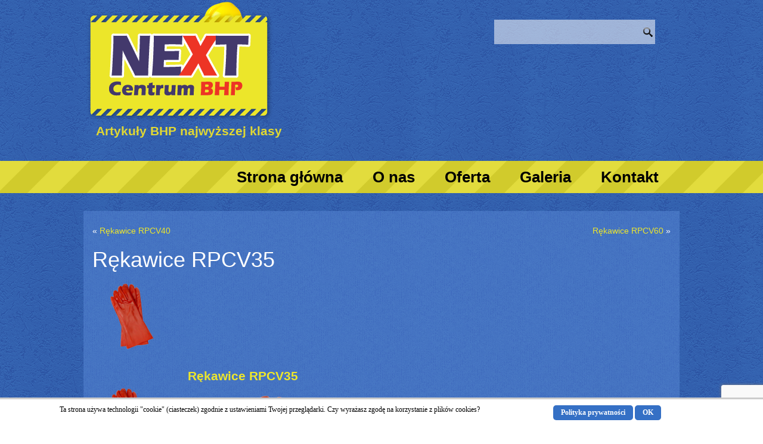

--- FILE ---
content_type: text/html; charset=UTF-8
request_url: https://next-bhp.pl/upcp_product/rekawice-rpcv35/
body_size: 10034
content:
<!DOCTYPE html>
<html lang="pl-PL">
<head>
<meta charset="UTF-8" />
<meta name="viewport" content="initial-scale = 1.0, maximum-scale = 1.0, user-scalable = no, width = device-width" />
<!--[if lt IE 9]><script src="/html5.js"></script><![endif]-->

<link rel="stylesheet" href="https://next-bhp.pl/wp-content/themes/nextbhp/style.css" media="screen" />
<link rel="pingback" href="" />
<title>Rękawice RPCV35</title>
<meta name='robots' content='max-image-preview:large' />
<link rel="alternate" type="application/rss+xml" title=" &raquo; Kanał z wpisami" href="https://next-bhp.pl/feed/" />
<link rel="alternate" type="application/rss+xml" title=" &raquo; Kanał z komentarzami" href="https://next-bhp.pl/comments/feed/" />
<script type="text/javascript">
/* <![CDATA[ */
window._wpemojiSettings = {"baseUrl":"https:\/\/s.w.org\/images\/core\/emoji\/15.0.3\/72x72\/","ext":".png","svgUrl":"https:\/\/s.w.org\/images\/core\/emoji\/15.0.3\/svg\/","svgExt":".svg","source":{"concatemoji":"https:\/\/next-bhp.pl\/wp-includes\/js\/wp-emoji-release.min.js?ver=6.6.4"}};
/*! This file is auto-generated */
!function(i,n){var o,s,e;function c(e){try{var t={supportTests:e,timestamp:(new Date).valueOf()};sessionStorage.setItem(o,JSON.stringify(t))}catch(e){}}function p(e,t,n){e.clearRect(0,0,e.canvas.width,e.canvas.height),e.fillText(t,0,0);var t=new Uint32Array(e.getImageData(0,0,e.canvas.width,e.canvas.height).data),r=(e.clearRect(0,0,e.canvas.width,e.canvas.height),e.fillText(n,0,0),new Uint32Array(e.getImageData(0,0,e.canvas.width,e.canvas.height).data));return t.every(function(e,t){return e===r[t]})}function u(e,t,n){switch(t){case"flag":return n(e,"\ud83c\udff3\ufe0f\u200d\u26a7\ufe0f","\ud83c\udff3\ufe0f\u200b\u26a7\ufe0f")?!1:!n(e,"\ud83c\uddfa\ud83c\uddf3","\ud83c\uddfa\u200b\ud83c\uddf3")&&!n(e,"\ud83c\udff4\udb40\udc67\udb40\udc62\udb40\udc65\udb40\udc6e\udb40\udc67\udb40\udc7f","\ud83c\udff4\u200b\udb40\udc67\u200b\udb40\udc62\u200b\udb40\udc65\u200b\udb40\udc6e\u200b\udb40\udc67\u200b\udb40\udc7f");case"emoji":return!n(e,"\ud83d\udc26\u200d\u2b1b","\ud83d\udc26\u200b\u2b1b")}return!1}function f(e,t,n){var r="undefined"!=typeof WorkerGlobalScope&&self instanceof WorkerGlobalScope?new OffscreenCanvas(300,150):i.createElement("canvas"),a=r.getContext("2d",{willReadFrequently:!0}),o=(a.textBaseline="top",a.font="600 32px Arial",{});return e.forEach(function(e){o[e]=t(a,e,n)}),o}function t(e){var t=i.createElement("script");t.src=e,t.defer=!0,i.head.appendChild(t)}"undefined"!=typeof Promise&&(o="wpEmojiSettingsSupports",s=["flag","emoji"],n.supports={everything:!0,everythingExceptFlag:!0},e=new Promise(function(e){i.addEventListener("DOMContentLoaded",e,{once:!0})}),new Promise(function(t){var n=function(){try{var e=JSON.parse(sessionStorage.getItem(o));if("object"==typeof e&&"number"==typeof e.timestamp&&(new Date).valueOf()<e.timestamp+604800&&"object"==typeof e.supportTests)return e.supportTests}catch(e){}return null}();if(!n){if("undefined"!=typeof Worker&&"undefined"!=typeof OffscreenCanvas&&"undefined"!=typeof URL&&URL.createObjectURL&&"undefined"!=typeof Blob)try{var e="postMessage("+f.toString()+"("+[JSON.stringify(s),u.toString(),p.toString()].join(",")+"));",r=new Blob([e],{type:"text/javascript"}),a=new Worker(URL.createObjectURL(r),{name:"wpTestEmojiSupports"});return void(a.onmessage=function(e){c(n=e.data),a.terminate(),t(n)})}catch(e){}c(n=f(s,u,p))}t(n)}).then(function(e){for(var t in e)n.supports[t]=e[t],n.supports.everything=n.supports.everything&&n.supports[t],"flag"!==t&&(n.supports.everythingExceptFlag=n.supports.everythingExceptFlag&&n.supports[t]);n.supports.everythingExceptFlag=n.supports.everythingExceptFlag&&!n.supports.flag,n.DOMReady=!1,n.readyCallback=function(){n.DOMReady=!0}}).then(function(){return e}).then(function(){var e;n.supports.everything||(n.readyCallback(),(e=n.source||{}).concatemoji?t(e.concatemoji):e.wpemoji&&e.twemoji&&(t(e.twemoji),t(e.wpemoji)))}))}((window,document),window._wpemojiSettings);
/* ]]> */
</script>
<style id='wp-emoji-styles-inline-css' type='text/css'>

	img.wp-smiley, img.emoji {
		display: inline !important;
		border: none !important;
		box-shadow: none !important;
		height: 1em !important;
		width: 1em !important;
		margin: 0 0.07em !important;
		vertical-align: -0.1em !important;
		background: none !important;
		padding: 0 !important;
	}
</style>
<link rel='stylesheet' id='wp-block-library-css' href='https://next-bhp.pl/wp-includes/css/dist/block-library/style.min.css?ver=6.6.4' type='text/css' media='all' />
<style id='classic-theme-styles-inline-css' type='text/css'>
/*! This file is auto-generated */
.wp-block-button__link{color:#fff;background-color:#32373c;border-radius:9999px;box-shadow:none;text-decoration:none;padding:calc(.667em + 2px) calc(1.333em + 2px);font-size:1.125em}.wp-block-file__button{background:#32373c;color:#fff;text-decoration:none}
</style>
<style id='global-styles-inline-css' type='text/css'>
:root{--wp--preset--aspect-ratio--square: 1;--wp--preset--aspect-ratio--4-3: 4/3;--wp--preset--aspect-ratio--3-4: 3/4;--wp--preset--aspect-ratio--3-2: 3/2;--wp--preset--aspect-ratio--2-3: 2/3;--wp--preset--aspect-ratio--16-9: 16/9;--wp--preset--aspect-ratio--9-16: 9/16;--wp--preset--color--black: #000000;--wp--preset--color--cyan-bluish-gray: #abb8c3;--wp--preset--color--white: #ffffff;--wp--preset--color--pale-pink: #f78da7;--wp--preset--color--vivid-red: #cf2e2e;--wp--preset--color--luminous-vivid-orange: #ff6900;--wp--preset--color--luminous-vivid-amber: #fcb900;--wp--preset--color--light-green-cyan: #7bdcb5;--wp--preset--color--vivid-green-cyan: #00d084;--wp--preset--color--pale-cyan-blue: #8ed1fc;--wp--preset--color--vivid-cyan-blue: #0693e3;--wp--preset--color--vivid-purple: #9b51e0;--wp--preset--gradient--vivid-cyan-blue-to-vivid-purple: linear-gradient(135deg,rgba(6,147,227,1) 0%,rgb(155,81,224) 100%);--wp--preset--gradient--light-green-cyan-to-vivid-green-cyan: linear-gradient(135deg,rgb(122,220,180) 0%,rgb(0,208,130) 100%);--wp--preset--gradient--luminous-vivid-amber-to-luminous-vivid-orange: linear-gradient(135deg,rgba(252,185,0,1) 0%,rgba(255,105,0,1) 100%);--wp--preset--gradient--luminous-vivid-orange-to-vivid-red: linear-gradient(135deg,rgba(255,105,0,1) 0%,rgb(207,46,46) 100%);--wp--preset--gradient--very-light-gray-to-cyan-bluish-gray: linear-gradient(135deg,rgb(238,238,238) 0%,rgb(169,184,195) 100%);--wp--preset--gradient--cool-to-warm-spectrum: linear-gradient(135deg,rgb(74,234,220) 0%,rgb(151,120,209) 20%,rgb(207,42,186) 40%,rgb(238,44,130) 60%,rgb(251,105,98) 80%,rgb(254,248,76) 100%);--wp--preset--gradient--blush-light-purple: linear-gradient(135deg,rgb(255,206,236) 0%,rgb(152,150,240) 100%);--wp--preset--gradient--blush-bordeaux: linear-gradient(135deg,rgb(254,205,165) 0%,rgb(254,45,45) 50%,rgb(107,0,62) 100%);--wp--preset--gradient--luminous-dusk: linear-gradient(135deg,rgb(255,203,112) 0%,rgb(199,81,192) 50%,rgb(65,88,208) 100%);--wp--preset--gradient--pale-ocean: linear-gradient(135deg,rgb(255,245,203) 0%,rgb(182,227,212) 50%,rgb(51,167,181) 100%);--wp--preset--gradient--electric-grass: linear-gradient(135deg,rgb(202,248,128) 0%,rgb(113,206,126) 100%);--wp--preset--gradient--midnight: linear-gradient(135deg,rgb(2,3,129) 0%,rgb(40,116,252) 100%);--wp--preset--font-size--small: 13px;--wp--preset--font-size--medium: 20px;--wp--preset--font-size--large: 36px;--wp--preset--font-size--x-large: 42px;--wp--preset--spacing--20: 0.44rem;--wp--preset--spacing--30: 0.67rem;--wp--preset--spacing--40: 1rem;--wp--preset--spacing--50: 1.5rem;--wp--preset--spacing--60: 2.25rem;--wp--preset--spacing--70: 3.38rem;--wp--preset--spacing--80: 5.06rem;--wp--preset--shadow--natural: 6px 6px 9px rgba(0, 0, 0, 0.2);--wp--preset--shadow--deep: 12px 12px 50px rgba(0, 0, 0, 0.4);--wp--preset--shadow--sharp: 6px 6px 0px rgba(0, 0, 0, 0.2);--wp--preset--shadow--outlined: 6px 6px 0px -3px rgba(255, 255, 255, 1), 6px 6px rgba(0, 0, 0, 1);--wp--preset--shadow--crisp: 6px 6px 0px rgba(0, 0, 0, 1);}:where(.is-layout-flex){gap: 0.5em;}:where(.is-layout-grid){gap: 0.5em;}body .is-layout-flex{display: flex;}.is-layout-flex{flex-wrap: wrap;align-items: center;}.is-layout-flex > :is(*, div){margin: 0;}body .is-layout-grid{display: grid;}.is-layout-grid > :is(*, div){margin: 0;}:where(.wp-block-columns.is-layout-flex){gap: 2em;}:where(.wp-block-columns.is-layout-grid){gap: 2em;}:where(.wp-block-post-template.is-layout-flex){gap: 1.25em;}:where(.wp-block-post-template.is-layout-grid){gap: 1.25em;}.has-black-color{color: var(--wp--preset--color--black) !important;}.has-cyan-bluish-gray-color{color: var(--wp--preset--color--cyan-bluish-gray) !important;}.has-white-color{color: var(--wp--preset--color--white) !important;}.has-pale-pink-color{color: var(--wp--preset--color--pale-pink) !important;}.has-vivid-red-color{color: var(--wp--preset--color--vivid-red) !important;}.has-luminous-vivid-orange-color{color: var(--wp--preset--color--luminous-vivid-orange) !important;}.has-luminous-vivid-amber-color{color: var(--wp--preset--color--luminous-vivid-amber) !important;}.has-light-green-cyan-color{color: var(--wp--preset--color--light-green-cyan) !important;}.has-vivid-green-cyan-color{color: var(--wp--preset--color--vivid-green-cyan) !important;}.has-pale-cyan-blue-color{color: var(--wp--preset--color--pale-cyan-blue) !important;}.has-vivid-cyan-blue-color{color: var(--wp--preset--color--vivid-cyan-blue) !important;}.has-vivid-purple-color{color: var(--wp--preset--color--vivid-purple) !important;}.has-black-background-color{background-color: var(--wp--preset--color--black) !important;}.has-cyan-bluish-gray-background-color{background-color: var(--wp--preset--color--cyan-bluish-gray) !important;}.has-white-background-color{background-color: var(--wp--preset--color--white) !important;}.has-pale-pink-background-color{background-color: var(--wp--preset--color--pale-pink) !important;}.has-vivid-red-background-color{background-color: var(--wp--preset--color--vivid-red) !important;}.has-luminous-vivid-orange-background-color{background-color: var(--wp--preset--color--luminous-vivid-orange) !important;}.has-luminous-vivid-amber-background-color{background-color: var(--wp--preset--color--luminous-vivid-amber) !important;}.has-light-green-cyan-background-color{background-color: var(--wp--preset--color--light-green-cyan) !important;}.has-vivid-green-cyan-background-color{background-color: var(--wp--preset--color--vivid-green-cyan) !important;}.has-pale-cyan-blue-background-color{background-color: var(--wp--preset--color--pale-cyan-blue) !important;}.has-vivid-cyan-blue-background-color{background-color: var(--wp--preset--color--vivid-cyan-blue) !important;}.has-vivid-purple-background-color{background-color: var(--wp--preset--color--vivid-purple) !important;}.has-black-border-color{border-color: var(--wp--preset--color--black) !important;}.has-cyan-bluish-gray-border-color{border-color: var(--wp--preset--color--cyan-bluish-gray) !important;}.has-white-border-color{border-color: var(--wp--preset--color--white) !important;}.has-pale-pink-border-color{border-color: var(--wp--preset--color--pale-pink) !important;}.has-vivid-red-border-color{border-color: var(--wp--preset--color--vivid-red) !important;}.has-luminous-vivid-orange-border-color{border-color: var(--wp--preset--color--luminous-vivid-orange) !important;}.has-luminous-vivid-amber-border-color{border-color: var(--wp--preset--color--luminous-vivid-amber) !important;}.has-light-green-cyan-border-color{border-color: var(--wp--preset--color--light-green-cyan) !important;}.has-vivid-green-cyan-border-color{border-color: var(--wp--preset--color--vivid-green-cyan) !important;}.has-pale-cyan-blue-border-color{border-color: var(--wp--preset--color--pale-cyan-blue) !important;}.has-vivid-cyan-blue-border-color{border-color: var(--wp--preset--color--vivid-cyan-blue) !important;}.has-vivid-purple-border-color{border-color: var(--wp--preset--color--vivid-purple) !important;}.has-vivid-cyan-blue-to-vivid-purple-gradient-background{background: var(--wp--preset--gradient--vivid-cyan-blue-to-vivid-purple) !important;}.has-light-green-cyan-to-vivid-green-cyan-gradient-background{background: var(--wp--preset--gradient--light-green-cyan-to-vivid-green-cyan) !important;}.has-luminous-vivid-amber-to-luminous-vivid-orange-gradient-background{background: var(--wp--preset--gradient--luminous-vivid-amber-to-luminous-vivid-orange) !important;}.has-luminous-vivid-orange-to-vivid-red-gradient-background{background: var(--wp--preset--gradient--luminous-vivid-orange-to-vivid-red) !important;}.has-very-light-gray-to-cyan-bluish-gray-gradient-background{background: var(--wp--preset--gradient--very-light-gray-to-cyan-bluish-gray) !important;}.has-cool-to-warm-spectrum-gradient-background{background: var(--wp--preset--gradient--cool-to-warm-spectrum) !important;}.has-blush-light-purple-gradient-background{background: var(--wp--preset--gradient--blush-light-purple) !important;}.has-blush-bordeaux-gradient-background{background: var(--wp--preset--gradient--blush-bordeaux) !important;}.has-luminous-dusk-gradient-background{background: var(--wp--preset--gradient--luminous-dusk) !important;}.has-pale-ocean-gradient-background{background: var(--wp--preset--gradient--pale-ocean) !important;}.has-electric-grass-gradient-background{background: var(--wp--preset--gradient--electric-grass) !important;}.has-midnight-gradient-background{background: var(--wp--preset--gradient--midnight) !important;}.has-small-font-size{font-size: var(--wp--preset--font-size--small) !important;}.has-medium-font-size{font-size: var(--wp--preset--font-size--medium) !important;}.has-large-font-size{font-size: var(--wp--preset--font-size--large) !important;}.has-x-large-font-size{font-size: var(--wp--preset--font-size--x-large) !important;}
:where(.wp-block-post-template.is-layout-flex){gap: 1.25em;}:where(.wp-block-post-template.is-layout-grid){gap: 1.25em;}
:where(.wp-block-columns.is-layout-flex){gap: 2em;}:where(.wp-block-columns.is-layout-grid){gap: 2em;}
:root :where(.wp-block-pullquote){font-size: 1.5em;line-height: 1.6;}
</style>
<link rel='stylesheet' id='contact-form-7-css' href='https://next-bhp.pl/wp-content/plugins/contact-form-7/includes/css/styles.css?ver=5.9.8' type='text/css' media='all' />
<link rel='stylesheet' id='responsive-lightbox-swipebox-css' href='https://next-bhp.pl/wp-content/plugins/responsive-lightbox/assets/swipebox/swipebox.min.css?ver=2.4.8' type='text/css' media='all' />
<link rel='stylesheet' id='scnb-cookiebar-css-css' href='https://next-bhp.pl/wp-content/plugins/simple-cookie-notification-bar/assets/css/style.min.css?ver=1.5' type='text/css' media='all' />
<!--[if lte IE 7]>
<link rel='stylesheet' id='style.ie7.css-css' href='https://next-bhp.pl/wp-content/themes/nextbhp/style.ie7.css?ver=6.6.4' type='text/css' media='screen' />
<![endif]-->
<link rel='stylesheet' id='style.responsive.css-css' href='https://next-bhp.pl/wp-content/themes/nextbhp/style.responsive.css?ver=6.6.4' type='text/css' media='all' />
<link rel="stylesheet" type="text/css" href="https://next-bhp.pl/wp-content/plugins/nextend-smart-slider3-pro/Public/SmartSlider3/Application/Frontend/Assets/dist/smartslider.min.css?ver=76b60e7d" media="all">
<style data-related="n2-ss-2">div#n2-ss-2 .n2-ss-slider-1{display:grid;position:relative;}div#n2-ss-2 .n2-ss-slider-2{display:grid;position:relative;overflow:hidden;padding:0px 0px 0px 0px;border:0px solid RGBA(62,62,62,1);border-radius:0px;background-clip:padding-box;background-repeat:repeat;background-position:50% 50%;background-size:cover;background-attachment:scroll;z-index:1;}div#n2-ss-2:not(.n2-ss-loaded) .n2-ss-slider-2{background-image:none !important;}div#n2-ss-2 .n2-ss-slider-3{display:grid;grid-template-areas:'cover';position:relative;overflow:hidden;z-index:10;}div#n2-ss-2 .n2-ss-slider-3 > *{grid-area:cover;}div#n2-ss-2 .n2-ss-slide-backgrounds,div#n2-ss-2 .n2-ss-slider-3 > .n2-ss-divider{position:relative;}div#n2-ss-2 .n2-ss-slide-backgrounds{z-index:10;}div#n2-ss-2 .n2-ss-slide-backgrounds > *{overflow:hidden;}div#n2-ss-2 .n2-ss-slide-background{transform:translateX(-100000px);}div#n2-ss-2 .n2-ss-slider-4{place-self:center;position:relative;width:100%;height:100%;z-index:20;display:grid;grid-template-areas:'slide';}div#n2-ss-2 .n2-ss-slider-4 > *{grid-area:slide;}div#n2-ss-2.n2-ss-full-page--constrain-ratio .n2-ss-slider-4{height:auto;}div#n2-ss-2 .n2-ss-slide{display:grid;place-items:center;grid-auto-columns:100%;position:relative;z-index:20;-webkit-backface-visibility:hidden;transform:translateX(-100000px);}div#n2-ss-2 .n2-ss-slide{perspective:1500px;}div#n2-ss-2 .n2-ss-slide-active{z-index:21;}.n2-ss-background-animation{position:absolute;top:0;left:0;width:100%;height:100%;z-index:3;}div#n2-ss-2 .n2-ss-slide-limiter{max-width:3000px;}div#n2-ss-2 .n-uc-OtaOPbOmfxw4{padding:0px 0px 0px 0px}div#n2-ss-2 .n-uc-wRO68HzrlgXq{padding:0px 0px 0px 0px}div#n2-ss-2 .n-uc-Kq5K4fItomhw{padding:0px 0px 0px 0px}div#n2-ss-2 .n-uc-NO6uuuDuxUup{padding:0px 0px 0px 0px}div#n2-ss-2-align{max-width:950px;}@media (min-width: 1200px){div#n2-ss-2 [data-hide-desktopportrait="1"]{display: none !important;}}@media (orientation: landscape) and (max-width: 1199px) and (min-width: 901px),(orientation: portrait) and (max-width: 1199px) and (min-width: 701px){div#n2-ss-2 [data-hide-tabletportrait="1"]{display: none !important;}}@media (orientation: landscape) and (max-width: 900px),(orientation: portrait) and (max-width: 700px){div#n2-ss-2 [data-hide-mobileportrait="1"]{display: none !important;}}</style>
<script type="text/javascript" src="https://next-bhp.pl/wp-content/themes/nextbhp/jquery.js?ver=6.6.4" id="jquery-js"></script>
<script type="text/javascript" src="https://next-bhp.pl/wp-content/plugins/responsive-lightbox/assets/swipebox/jquery.swipebox.min.js?ver=2.4.8" id="responsive-lightbox-swipebox-js"></script>
<script type="text/javascript" src="https://next-bhp.pl/wp-includes/js/underscore.min.js?ver=1.13.4" id="underscore-js"></script>
<script type="text/javascript" src="https://next-bhp.pl/wp-content/plugins/responsive-lightbox/assets/infinitescroll/infinite-scroll.pkgd.min.js?ver=6.6.4" id="responsive-lightbox-infinite-scroll-js"></script>
<script type="text/javascript" id="responsive-lightbox-js-before">
/* <![CDATA[ */
var rlArgs = {"script":"swipebox","selector":"lightbox","customEvents":"","activeGalleries":true,"animation":true,"hideCloseButtonOnMobile":false,"removeBarsOnMobile":false,"hideBars":true,"hideBarsDelay":5000,"videoMaxWidth":1080,"useSVG":true,"loopAtEnd":false,"woocommerce_gallery":false,"ajaxurl":"https:\/\/next-bhp.pl\/wp-admin\/admin-ajax.php","nonce":"f4935401c1","preview":false,"postId":318,"scriptExtension":false};
/* ]]> */
</script>
<script type="text/javascript" src="https://next-bhp.pl/wp-content/plugins/responsive-lightbox/js/front.js?ver=2.4.8" id="responsive-lightbox-js"></script>
<script type="text/javascript" id="scnb-cookiebar-js-js-extra">
/* <![CDATA[ */
var scnb_vars = {"domain_name":"next-bhp.pl"};
/* ]]> */
</script>
<script type="text/javascript" src="https://next-bhp.pl/wp-content/plugins/simple-cookie-notification-bar/assets/js/script.js?ver=1.5" id="scnb-cookiebar-js-js"></script>
<script type="text/javascript" src="https://next-bhp.pl/wp-content/themes/nextbhp/jquery-migrate-1.1.1.js?ver=6.6.4" id="jquery_migrate-js"></script>
<script type="text/javascript" src="https://next-bhp.pl/wp-content/themes/nextbhp/script.js?ver=6.6.4" id="script.js-js"></script>
<script type="text/javascript" src="https://next-bhp.pl/wp-content/themes/nextbhp/script.responsive.js?ver=6.6.4" id="script.responsive.js-js"></script>
<link rel="https://api.w.org/" href="https://next-bhp.pl/wp-json/" /><link rel="alternate" title="JSON" type="application/json" href="https://next-bhp.pl/wp-json/wp/v2/upcp_product/318" /><link rel="EditURI" type="application/rsd+xml" title="RSD" href="https://next-bhp.pl/xmlrpc.php?rsd" />
<link rel="canonical" href="https://next-bhp.pl/upcp_product/rekawice-rpcv35/" />
<link rel='shortlink' href='https://next-bhp.pl/?p=318' />
<link rel="alternate" title="oEmbed (JSON)" type="application/json+oembed" href="https://next-bhp.pl/wp-json/oembed/1.0/embed?url=https%3A%2F%2Fnext-bhp.pl%2Fupcp_product%2Frekawice-rpcv35%2F" />
<link rel="alternate" title="oEmbed (XML)" type="text/xml+oembed" href="https://next-bhp.pl/wp-json/oembed/1.0/embed?url=https%3A%2F%2Fnext-bhp.pl%2Fupcp_product%2Frekawice-rpcv35%2F&#038;format=xml" />
    
    <script type="text/javascript">
        var ajaxurl = 'https://next-bhp.pl/wp-admin/admin-ajax.php';
    </script>
<link rel="shortcut icon" href="https://next-bhp.pl/wp-content/themes/nextbhp/favicon.ico" />


<script>(function(){this._N2=this._N2||{_r:[],_d:[],r:function(){this._r.push(arguments)},d:function(){this._d.push(arguments)}}}).call(window);!function(e,i,o,r){(i=e.match(/(Chrome|Firefox|Safari)\/(\d+)\./))&&("Chrome"==i[1]?r=+i[2]>=32:"Firefox"==i[1]?r=+i[2]>=65:"Safari"==i[1]&&(o=e.match(/Version\/(\d+)/)||e.match(/(\d+)[0-9_]+like Mac/))&&(r=+o[1]>=14),r&&document.documentElement.classList.add("n2webp"))}(navigator.userAgent);</script><script src="https://next-bhp.pl/wp-content/plugins/nextend-smart-slider3-pro/Public/SmartSlider3/Application/Frontend/Assets/dist/n2.min.js?ver=76b60e7d" defer async></script>
<script src="https://next-bhp.pl/wp-content/plugins/nextend-smart-slider3-pro/Public/SmartSlider3/Application/Frontend/Assets/dist/smartslider-frontend.min.js?ver=76b60e7d" defer async></script>
<script src="https://next-bhp.pl/wp-content/plugins/nextend-smart-slider3-pro/Public/SmartSlider3/Slider/SliderType/Simple/Assets/dist/ss-simple.min.js?ver=76b60e7d" defer async></script>
<script>_N2.r('documentReady',function(){_N2.r(["documentReady","smartslider-frontend","ss-simple"],function(){new _N2.SmartSliderSimple('n2-ss-2',{"admin":false,"background.video.mobile":1,"loadingTime":2000,"callbacks":"","alias":{"id":0,"smoothScroll":0,"slideSwitch":0,"scroll":1},"align":"normal","isDelayed":0,"responsive":{"mediaQueries":{"all":false,"desktopportrait":["(min-width: 1200px)"],"tabletportrait":["(orientation: landscape) and (max-width: 1199px) and (min-width: 901px)","(orientation: portrait) and (max-width: 1199px) and (min-width: 701px)"],"mobileportrait":["(orientation: landscape) and (max-width: 900px)","(orientation: portrait) and (max-width: 700px)"]},"base":{"slideOuterWidth":950,"slideOuterHeight":320,"sliderWidth":950,"sliderHeight":320,"slideWidth":950,"slideHeight":320},"hideOn":{"desktopLandscape":false,"desktopPortrait":false,"tabletLandscape":false,"tabletPortrait":false,"mobileLandscape":false,"mobilePortrait":false},"onResizeEnabled":true,"type":"auto","sliderHeightBasedOn":"real","focusUser":1,"focusEdge":"auto","breakpoints":[{"device":"tabletPortrait","type":"max-screen-width","portraitWidth":1199,"landscapeWidth":1199},{"device":"mobilePortrait","type":"max-screen-width","portraitWidth":700,"landscapeWidth":900}],"enabledDevices":{"desktopLandscape":0,"desktopPortrait":1,"tabletLandscape":0,"tabletPortrait":1,"mobileLandscape":0,"mobilePortrait":1},"sizes":{"desktopPortrait":{"width":950,"height":320,"max":3000,"min":950},"tabletPortrait":{"width":701,"height":236,"customHeight":false,"max":1199,"min":701},"mobilePortrait":{"width":320,"height":107,"customHeight":false,"max":900,"min":320}},"overflowHiddenPage":0,"focus":{"offsetTop":"#wpadminbar","offsetBottom":""}},"controls":{"mousewheel":0,"touch":"0","keyboard":1,"blockCarouselInteraction":1},"playWhenVisible":1,"playWhenVisibleAt":0.5,"lazyLoad":0,"lazyLoadNeighbor":0,"blockrightclick":0,"maintainSession":0,"autoplay":{"enabled":1,"start":1,"duration":8000,"autoplayLoop":1,"allowReStart":0,"pause":{"click":1,"mouse":"0","mediaStarted":1},"resume":{"click":0,"mouse":"0","mediaEnded":1,"slidechanged":0},"interval":1,"intervalModifier":"loop","intervalSlide":"current"},"perspective":1500,"layerMode":{"playOnce":0,"playFirstLayer":1,"mode":"skippable","inAnimation":"mainInEnd"},"parallax":{"enabled":1,"mobile":0,"is3D":0,"animate":1,"horizontal":"mouse","vertical":"mouse","origin":"slider","scrollmove":"both"},"postBackgroundAnimations":0,"bgAnimations":0,"mainanimation":{"type":"no","duration":2000,"delay":0,"ease":"easeOutQuad","shiftedBackgroundAnimation":"auto"},"carousel":1,"initCallbacks":function(){}})})});</script></head>
<body data-rsssl=1 class="upcp_product-template-default single single-upcp_product postid-318">

<div id="next-bhp-main">

<header class="next-bhp-header"><div class="next-bhp-widget widget widget_text" id="text-4" ><div class="next-bhp-widget-content">			<div class="textwidget"><div class="n2-section-smartslider fitvidsignore  n2_clear" data-ssid="2" tabindex="0" role="region" aria-label="Slider"><div id="n2-ss-2-align" class="n2-ss-align"><div class="n2-padding"><div id="n2-ss-2" data-creator="Smart Slider 3" data-responsive="auto" class="n2-ss-slider n2-ow n2-has-hover n2notransition  ">
        <div class="n2-ss-slider-1 n2_ss__touch_element n2-ow">
            <div class="n2-ss-slider-2 n2-ow">
                                                <div class="n2-ss-slider-3 n2-ow">

                    <div class="n2-ss-slide-backgrounds n2-ow-all"><div class="n2-ss-slide-background" data-public-id="1" data-mode="fill"><div data-color="RGBA(255,255,255,0)" style="background-color: RGBA(255,255,255,0);" class="n2-ss-slide-background-color"></div></div><div class="n2-ss-slide-background" data-public-id="2" data-mode="fill"><div data-color="RGBA(255,255,255,0)" style="background-color: RGBA(255,255,255,0);" class="n2-ss-slide-background-color"></div></div><div class="n2-ss-slide-background" data-public-id="3" data-mode="fill"><div data-color="RGBA(255,255,255,0)" style="background-color: RGBA(255,255,255,0);" class="n2-ss-slide-background-color"></div></div><div class="n2-ss-slide-background" data-public-id="4" data-mode="fill"><div data-color="RGBA(255,255,255,0)" style="background-color: RGBA(255,255,255,0);" class="n2-ss-slide-background-color"></div></div></div>                    <div class="n2-ss-slider-4 n2-ow">
                        <svg xmlns="http://www.w3.org/2000/svg" viewBox="0 0 950 320" data-related-device="desktopPortrait" class="n2-ow n2-ss-preserve-size n2-ss-preserve-size--slider n2-ss-slide-limiter"></svg><div data-first="1" data-slide-duration="0" data-id="4" data-slide-public-id="1" data-title="Slide 1" class="n2-ss-slide n2-ow  n2-ss-slide-4"><div role="note" class="n2-ss-slide--focus" tabindex="-1">Slide 1</div><div class="n2-ss-layers-container n2-ss-slide-limiter n2-ow"><div class="n2-ss-layer n2-ow n-uc-OtaOPbOmfxw4" data-sstype="slide" data-pm="default"><div class="n2-ss-layer n2-ow n-uc-YNktLzvwB4Uy" data-pm="absolute" data-responsiveposition="1" data-desktopportraitleft="297" data-desktopportraittop="5" data-responsivesize="1" data-desktopportraitwidth="356" data-desktopportraitheight="310" data-desktopportraitalign="center" data-desktopportraitvalign="middle" data-parentid="" data-desktopportraitparentalign="center" data-desktopportraitparentvalign="middle" data-animv2="{&quot;repeatable&quot;:0,&quot;inPlayEvent&quot;:&quot;&quot;,&quot;loopPlayEvent&quot;:&quot;&quot;,&quot;loopPauseEvent&quot;:&quot;&quot;,&quot;loopStopEvent&quot;:&quot;&quot;,&quot;outPlayEvent&quot;:&quot;&quot;,&quot;basic&quot;:{&quot;in&quot;:{&quot;keyFrames&quot;:[{&quot;duration&quot;:1.5,&quot;delay&quot;:0,&quot;ease&quot;:&quot;easeInOutCubic&quot;,&quot;opacity&quot;:0,&quot;x&quot;:0,&quot;y&quot;:-400,&quot;z&quot;:0,&quot;rotationX&quot;:&quot;0&quot;,&quot;rotationY&quot;:&quot;0&quot;,&quot;rotationZ&quot;:&quot;45&quot;,&quot;scaleX&quot;:1,&quot;scaleY&quot;:1,&quot;scaleZ&quot;:1,&quot;skewX&quot;:0}],&quot;specialZero&quot;:0,&quot;transformOrigin&quot;:&quot;50|*|50|*|0&quot;},&quot;loop&quot;:{&quot;keyFrames&quot;:[],&quot;repeatCount&quot;:0,&quot;repeatStartDelay&quot;:0,&quot;transformOrigin&quot;:&quot;50|*|50|*|0&quot;},&quot;out&quot;:{&quot;keyFrames&quot;:[{&quot;duration&quot;:1,&quot;delay&quot;:5.4,&quot;ease&quot;:&quot;easeInOutCubic&quot;,&quot;opacity&quot;:0,&quot;x&quot;:0,&quot;y&quot;:400,&quot;z&quot;:0,&quot;rotationX&quot;:&quot;0&quot;,&quot;rotationY&quot;:&quot;0&quot;,&quot;rotationZ&quot;:&quot;45&quot;,&quot;scaleX&quot;:0.8,&quot;scaleY&quot;:0.8,&quot;scaleZ&quot;:1,&quot;skewX&quot;:0}],&quot;transformOrigin&quot;:&quot;50|*|50|*|0&quot;}}}" data-sstype="layer"><div class=" n2-ss-item-image-content n2-ss-item-content n2-ow-all"><picture class="skip-lazy" data-skip-lazy="1"><img id="n2-ss-2item1" alt="Image is not available" class="skip-lazy" style="width:100%;height:auto" width="356" height="310" data-skip-lazy="1" src="//next-bhp.pl/wp-content/uploads/slideheader0-object0.png" /></picture></div></div></div></div></div><div data-slide-duration="0" data-id="19" data-slide-public-id="2" data-title="Slide 3a" class="n2-ss-slide n2-ow  n2-ss-slide-19"><div role="note" class="n2-ss-slide--focus" tabindex="-1">Slide 3a</div><div class="n2-ss-layers-container n2-ss-slide-limiter n2-ow"><div class="n2-ss-layer n2-ow n-uc-wRO68HzrlgXq" data-sstype="slide" data-pm="default"><div class="n2-ss-layer n2-ow n-uc-UqzoJ1AGbUGU" data-pm="absolute" data-responsiveposition="1" data-desktopportraitleft="237" data-desktopportraittop="17" data-responsivesize="1" data-desktopportraitwidth="300" data-desktopportraitheight="178" data-desktopportraitalign="center" data-desktopportraitvalign="middle" data-parentid="" data-desktopportraitparentalign="center" data-desktopportraitparentvalign="middle" data-animv2="{&quot;repeatable&quot;:0,&quot;inPlayEvent&quot;:&quot;&quot;,&quot;loopPlayEvent&quot;:&quot;&quot;,&quot;loopPauseEvent&quot;:&quot;&quot;,&quot;loopStopEvent&quot;:&quot;&quot;,&quot;outPlayEvent&quot;:&quot;&quot;,&quot;basic&quot;:{&quot;in&quot;:{&quot;keyFrames&quot;:[{&quot;duration&quot;:1.5,&quot;delay&quot;:0,&quot;ease&quot;:&quot;easeInOutCubic&quot;,&quot;opacity&quot;:0,&quot;x&quot;:0,&quot;y&quot;:-400,&quot;z&quot;:0,&quot;rotationX&quot;:&quot;0&quot;,&quot;rotationY&quot;:&quot;0&quot;,&quot;rotationZ&quot;:&quot;45&quot;,&quot;scaleX&quot;:0.8,&quot;scaleY&quot;:0.8,&quot;scaleZ&quot;:1,&quot;skewX&quot;:0}],&quot;specialZero&quot;:0,&quot;transformOrigin&quot;:&quot;50|*|50|*|0&quot;},&quot;loop&quot;:{&quot;keyFrames&quot;:[],&quot;repeatCount&quot;:0,&quot;repeatStartDelay&quot;:0,&quot;transformOrigin&quot;:&quot;50|*|50|*|0&quot;},&quot;out&quot;:{&quot;keyFrames&quot;:[{&quot;duration&quot;:1.5,&quot;delay&quot;:4.9,&quot;ease&quot;:&quot;easeInOutCubic&quot;,&quot;opacity&quot;:0,&quot;x&quot;:0,&quot;y&quot;:400,&quot;z&quot;:0,&quot;rotationX&quot;:&quot;0&quot;,&quot;rotationY&quot;:&quot;0&quot;,&quot;rotationZ&quot;:&quot;45&quot;,&quot;scaleX&quot;:0.8,&quot;scaleY&quot;:0.8,&quot;scaleZ&quot;:1,&quot;skewX&quot;:0}],&quot;transformOrigin&quot;:&quot;50|*|50|*|0&quot;}}}" data-sstype="layer"><div class=" n2-ss-item-image-content n2-ss-item-content n2-ow-all"><a style="width:100%" target="_blank" href="http://next-szwalnia.pl" rel="noopener"><picture class="skip-lazy" data-skip-lazy="1"><img id="n2-ss-2item2" alt="NEXT-SZWALNIA" class="skip-lazy" style="width:100%;height:auto" loading="lazy" width="300" height="178" data-skip-lazy="1" src="//next-bhp.pl/wp-content/uploads/next-szwalnia-logo-041.png" /></picture></a></div></div></div></div></div><div data-slide-duration="0" data-id="5" data-slide-public-id="3" data-title="Slide 2" class="n2-ss-slide n2-ow  n2-ss-slide-5"><div role="note" class="n2-ss-slide--focus" tabindex="-1">Slide 2</div><div class="n2-ss-layers-container n2-ss-slide-limiter n2-ow"><div class="n2-ss-layer n2-ow n-uc-Kq5K4fItomhw" data-sstype="slide" data-pm="default"><div class="n2-ss-layer n2-ow n-uc-vbohI9MIgunV" data-pm="absolute" data-responsiveposition="1" data-desktopportraitleft="237" data-desktopportraittop="17" data-responsivesize="1" data-desktopportraitwidth="475" data-desktopportraitheight="285" data-desktopportraitalign="center" data-desktopportraitvalign="middle" data-parentid="" data-desktopportraitparentalign="center" data-desktopportraitparentvalign="middle" data-animv2="{&quot;repeatable&quot;:0,&quot;inPlayEvent&quot;:&quot;&quot;,&quot;loopPlayEvent&quot;:&quot;&quot;,&quot;loopPauseEvent&quot;:&quot;&quot;,&quot;loopStopEvent&quot;:&quot;&quot;,&quot;outPlayEvent&quot;:&quot;&quot;,&quot;basic&quot;:{&quot;in&quot;:{&quot;keyFrames&quot;:[{&quot;duration&quot;:1.5,&quot;delay&quot;:0,&quot;ease&quot;:&quot;easeInOutCubic&quot;,&quot;opacity&quot;:0,&quot;x&quot;:0,&quot;y&quot;:-400,&quot;z&quot;:0,&quot;rotationX&quot;:&quot;0&quot;,&quot;rotationY&quot;:&quot;0&quot;,&quot;rotationZ&quot;:&quot;45&quot;,&quot;scaleX&quot;:0.8,&quot;scaleY&quot;:0.8,&quot;scaleZ&quot;:1,&quot;skewX&quot;:0}],&quot;specialZero&quot;:0,&quot;transformOrigin&quot;:&quot;50|*|50|*|0&quot;},&quot;loop&quot;:{&quot;keyFrames&quot;:[],&quot;repeatCount&quot;:0,&quot;repeatStartDelay&quot;:0,&quot;transformOrigin&quot;:&quot;50|*|50|*|0&quot;},&quot;out&quot;:{&quot;keyFrames&quot;:[{&quot;duration&quot;:1.5,&quot;delay&quot;:4.9,&quot;ease&quot;:&quot;easeInOutCubic&quot;,&quot;opacity&quot;:0,&quot;x&quot;:0,&quot;y&quot;:400,&quot;z&quot;:0,&quot;rotationX&quot;:&quot;0&quot;,&quot;rotationY&quot;:&quot;0&quot;,&quot;rotationZ&quot;:&quot;45&quot;,&quot;scaleX&quot;:0.8,&quot;scaleY&quot;:0.8,&quot;scaleZ&quot;:1,&quot;skewX&quot;:0}],&quot;transformOrigin&quot;:&quot;50|*|50|*|0&quot;}}}" data-sstype="layer"><div class=" n2-ss-item-image-content n2-ss-item-content n2-ow-all"><picture class="skip-lazy" data-skip-lazy="1"><img id="n2-ss-2item3" alt="Image is not available" class="skip-lazy" style="width:100%;height:auto" loading="lazy" width="560" height="340" data-skip-lazy="1" src="//next-bhp.pl/wp-content/uploads/slider-001.png" /></picture></div></div></div></div></div><div data-slide-duration="0" data-id="18" data-slide-public-id="4" data-title="Slide 3" class="n2-ss-slide n2-ow  n2-ss-slide-18"><div role="note" class="n2-ss-slide--focus" tabindex="-1">Slide 3</div><div class="n2-ss-layers-container n2-ss-slide-limiter n2-ow"><div class="n2-ss-layer n2-ow n-uc-NO6uuuDuxUup" data-sstype="slide" data-pm="default"><div class="n2-ss-layer n2-ow n-uc-AXeFiIiPJgoY" data-pm="absolute" data-responsiveposition="1" data-desktopportraitleft="237" data-desktopportraittop="17" data-responsivesize="1" data-desktopportraitwidth="300" data-desktopportraitheight="178" data-desktopportraitalign="center" data-desktopportraitvalign="middle" data-parentid="" data-desktopportraitparentalign="center" data-desktopportraitparentvalign="middle" data-animv2="{&quot;repeatable&quot;:0,&quot;inPlayEvent&quot;:&quot;&quot;,&quot;loopPlayEvent&quot;:&quot;&quot;,&quot;loopPauseEvent&quot;:&quot;&quot;,&quot;loopStopEvent&quot;:&quot;&quot;,&quot;outPlayEvent&quot;:&quot;&quot;,&quot;basic&quot;:{&quot;in&quot;:{&quot;keyFrames&quot;:[{&quot;duration&quot;:1.5,&quot;delay&quot;:0,&quot;ease&quot;:&quot;easeInOutCubic&quot;,&quot;opacity&quot;:0,&quot;x&quot;:0,&quot;y&quot;:-400,&quot;z&quot;:0,&quot;rotationX&quot;:&quot;0&quot;,&quot;rotationY&quot;:&quot;0&quot;,&quot;rotationZ&quot;:&quot;45&quot;,&quot;scaleX&quot;:0.8,&quot;scaleY&quot;:0.8,&quot;scaleZ&quot;:1,&quot;skewX&quot;:0}],&quot;specialZero&quot;:0,&quot;transformOrigin&quot;:&quot;50|*|50|*|0&quot;},&quot;loop&quot;:{&quot;keyFrames&quot;:[],&quot;repeatCount&quot;:0,&quot;repeatStartDelay&quot;:0,&quot;transformOrigin&quot;:&quot;50|*|50|*|0&quot;},&quot;out&quot;:{&quot;keyFrames&quot;:[{&quot;duration&quot;:1.5,&quot;delay&quot;:4.9,&quot;ease&quot;:&quot;easeInOutCubic&quot;,&quot;opacity&quot;:0,&quot;x&quot;:0,&quot;y&quot;:400,&quot;z&quot;:0,&quot;rotationX&quot;:&quot;0&quot;,&quot;rotationY&quot;:&quot;0&quot;,&quot;rotationZ&quot;:&quot;45&quot;,&quot;scaleX&quot;:0.8,&quot;scaleY&quot;:0.8,&quot;scaleZ&quot;:1,&quot;skewX&quot;:0}],&quot;transformOrigin&quot;:&quot;50|*|50|*|0&quot;}}}" data-sstype="layer"><div class=" n2-ss-item-image-content n2-ss-item-content n2-ow-all"><a style="width:100%" target="_blank" href="http://next-szwalnia.pl" rel="noopener"><picture class="skip-lazy" data-skip-lazy="1"><img id="n2-ss-2item4" alt="NEXT-SZWALNIA" class="skip-lazy" style="width:100%;height:auto" loading="lazy" width="300" height="178" data-skip-lazy="1" src="//next-bhp.pl/wp-content/uploads/next-szwalnia-logo-041.png" /></picture></a></div></div></div></div></div>                    </div>

                                    </div>
            </div>
        </div>
        </div><ss3-loader></ss3-loader></div></div><div class="n2_clear"></div></div></div>
		</div></div>

    <div class="next-bhp-shapes">
        
            </div>

		<div class="next-bhp-slogan">Artykuły BHP najwyższej klasy</div>



<a href="#" class="next-bhp-logo next-bhp-logo-1262638648">
    <img src="https://next-bhp.pl/wp-content/themes/nextbhp/images/logo-1262638648.png" alt="" />
</a>
<div class="next-bhp-textblock next-bhp-object1983681274">
    <form class="next-bhp-search" method="get" name="searchform" action="https://next-bhp.pl/">
	<input name="s" type="text" value="" />
	<input class="next-bhp-search-button" type="submit" value="Search" />
</form></div>
                
                    
</header>

<nav class="next-bhp-nav">
    <div class="next-bhp-nav-inner">
    
<ul class="next-bhp-hmenu menu-3">
	<li class="menu-item-18"><a title="Strona główna" href="https://next-bhp.pl/">Strona główna</a>
	</li>
	<li class="menu-item-19"><a title="O nas" href="https://next-bhp.pl/o-firmie/">O nas</a>
	</li>
	<li class="menu-item-128"><a title="Oferta" href="https://next-bhp.pl/oferta/">Oferta</a>
	<ul>
		<li class="menu-item-59"><a title="Czapki" href="https://next-bhp.pl/oferta/czapki/">Czapki</a>
		</li>
		<li class="menu-item-60"><a title="Obuwie" href="https://next-bhp.pl/oferta/obuwie/">Obuwie</a>
		</li>
		<li class="menu-item-56"><a title="Odzież" href="https://next-bhp.pl/oferta/odziez/">Odzież</a>
		</li>
		<li class="menu-item-55"><a title="Okulary" href="https://next-bhp.pl/oferta/okulary/">Okulary</a>
		</li>
		<li class="menu-item-57"><a title="Maski" href="https://next-bhp.pl/oferta/maski/">Maski</a>
		</li>
		<li class="menu-item-58"><a title="Rękawice" href="https://next-bhp.pl/oferta/rekawice/">Rękawice</a>
		</li>
	</ul>
	</li>
	<li class="menu-item-21"><a title="Galeria" href="https://next-bhp.pl/galeria/">Galeria</a>
	</li>
	<li class="menu-item-22"><a title="Kontakt" href="https://next-bhp.pl/kontakt/">Kontakt</a>
	</li>
</ul>
 
        </div>
    </nav><div class="next-bhp-sheet clearfix">
            <div class="next-bhp-layout-wrapper">
                <div class="next-bhp-content-layout">
                    <div class="next-bhp-content-layout-row">
                        <div class="next-bhp-layout-cell next-bhp-content">

							<article class="next-bhp-post next-bhp-article " style="">
                                                                                                <div class="next-bhp-postcontent clearfix"><div class="navigation">
    <div class="alignleft">&laquo; <a href="https://next-bhp.pl/upcp_product/rekawice-rpcv40/" title="Rękawice RPCV40" rel="prev">Rękawice RPCV40</a></div>
    <div class="alignright"><a href="https://next-bhp.pl/upcp_product/rekawice-rpcv60/" title="Rękawice RPCV60" rel="next">Rękawice RPCV60</a> &raquo;</div>
 </div></div>
                                                

</article>
		<article id="post-318"  class="next-bhp-post next-bhp-article  post-318 upcp_product type-upcp_product status-publish has-post-thumbnail hentry upcp-product-category-rekawice" style="">
                                <h1 class="next-bhp-postheader entry-title">Rękawice RPCV35</h1>                                                                <div class="alignleft"><a href="https://next-bhp.pl/upcp_product/rekawice-rpcv35/" title="Rękawice RPCV35"><img width="128" height="128" src="https://next-bhp.pl/wp-content/uploads/nextbhp-rekawice-rpcv35-150x150.png" class="attachment-128x128 size-128x128 wp-post-image" alt="" title="Rękawice RPCV35" decoding="async" srcset="https://next-bhp.pl/wp-content/uploads/nextbhp-rekawice-rpcv35-150x150.png 150w, https://next-bhp.pl/wp-content/uploads/nextbhp-rekawice-rpcv35.png 300w" sizes="(max-width: 128px) 100vw, 128px" /></a></div><div class="next-bhp-postcontent clearfix"><div id='ewd-upcp-single-product-318' class='ewd-upcp-standard-product-page ewd-upcp-product-page'>

	<div class='ewd-upcp-single-product-breadcrumbs'>
	
	
	
	
</div>
	<div class='ewd-upcp-single-product-details'>

		<div class='ewd-upcp-single-product-details-title-and-price'>

			<h2 class='ewd-upcp-single-product-title'>
	
	Rękawice RPCV35
</h2>		
					
		</div>

		<div class='ewd-upcp-clear'></div>
			
		<div class='ewd-upcp-single-product-images-div'>

			<div class='ewd-upcp-single-product-thumbnails'>
	
			
		<a class='ewd-upcp-thumbnail-anchor  ' href="https://next-bhp.pl/wp-content/uploads/nextbhp-rekawice-rpcv35.png" data-ulbsource='https://next-bhp.pl/wp-content/uploads/nextbhp-rekawice-rpcv35.png' data-ulbtitle='Rękawice RPCV35 main image' data-ulbdescription='Rękawice RPCV35 main image' data-video_key='' data-rel="lightbox-image-0" data-rl_title="" data-rl_caption="" title="">
			<img src='https://next-bhp.pl/wp-content/uploads/nextbhp-rekawice-rpcv35.png' class='ewd-upcp-single-product-thumbnail' alt='Rękawice RPCV35 main image' />
		</a>

	
</div>
			<div class='ewd-upcp-single-product-main-image ' data-ulbsource='https://next-bhp.pl/wp-content/uploads/nextbhp-rekawice-rpcv35.png'>

	<img decoding="async" class="ewd-upcp-product-image" src="https://next-bhp.pl/wp-content/uploads/nextbhp-rekawice-rpcv35.png" alt="Rękawice RPCV35-image" />
</div>

<div class='ewd-upcp-single-product-main-video'></div>
		</div>


		<div class='ewd-upcp-single-product-details-description'>

			
			<div class='ewd-upcp-single-product-description'>

	<p>rękawice robocze z PCV z mankietem</p>

</div>
			


				
		</div>

	</div>

	<div class='ewd-upcp-single-product-right-column'>

		
		
		
	</div> 

	<div class='ewd-upcp-single-product-inquiry-form'>

	<h4>
		Product Inquiry Form	</h4>

	
</div>
</div></div>
                                                

</article>
				

                        </div>
                    </div>
                </div>
            </div>
    </div>
<footer class="next-bhp-footer">
  <div class="next-bhp-footer-inner"><div class="next-bhp-footer-text">
  
<div class="next-bhp-content-layout">
    <div class="next-bhp-content-layout-row">
    <div class="next-bhp-layout-cell layout-item-0" style="width: 25%">        <p style="font: 20px 'Arial';">Lokalizacja</p><br /><ul><li><a href="https://next-bhp.pl/mapa/">Mapa</a></li><li><a href="https://next-bhp.pl/kontakt/">Kontakt</a></li><li><a href="https://next-bhp.pl/polityka-prywatnosci/">Polityka prywatności</a><br /></li></ul>
    </div><div class="next-bhp-layout-cell layout-item-0" style="width: 25%">        <p style="font: 20px 'Arial';"><a href="http://www.next-szwalnia.pl" target="_blank" title="NEXT-SZWALNIA"><img width="210" height="122" alt="" src="https://next-bhp.pl/wp-content/themes/nextbhp/images/next-szwalnia-link.png" class="" /></a><br /></p>
    </div><div class="next-bhp-layout-cell layout-item-0" style="width: 50%">        <h2>NEXT-BHP<br />ul. Murarska 11<br />27-200 Starachowice<br /></h2><br /><ul><li><h3>tel. +48 41 274 11 89</h3><h3>e-mail: biuro@next-bhp.pl</h3></li></ul>
    </div>
    </div>
</div>

  

</div>
</div>
</footer>

</div>


<div id="wp-footer">
	
<style type="text/css" id="custom_scbn_style">#scnb-cookie-bar{background-color: #fff;color: #000;font-size: 12px;border-top: 3px solid #ccc;}.scnb-buttons a{background-color: #3570c5;color: #fff;border: 2px solid 1;}.scnb-text{ text-align: center; } .scnb-text{ width: 70%; } .scnb-buttons{ width:  27%; margin-left: 3%; }</style>

<div id="scnb-cookie-bar">
		<div class="wrap">
			
			<div class="scnb-text">Ta strona używa technologii "cookie" (ciasteczek) zgodnie z ustawieniami Twojej przeglądarki. Czy wyrażasz zgodę na korzystanie z plików cookies?</div>
			<div class="scnb-buttons">

												<a href="/polityka-prywatnosci/ " target="_blank" id="scnb-cookie-info">Polityka prywatności</a>
										<a href="javascript:void(0);" id="scnb-cookie-accept"><b>OK</b></a>
			</div>
			
		</div>
</div>

<script type="application/ld+json" class="ewd-upcp-ld-json-data">{"@context":"https:\/\/schema.org","@type":"Product","name":"R\u0119kawice RPCV35","image":"https:\/\/next-bhp.pl\/wp-content\/uploads\/nextbhp-rekawice-rpcv35.png","url":"https:\/\/next-bhp.pl\/upcp_product\/rekawice-rpcv35\/?singleproduct=318","offers":{"type":"Offer","price":"","url":"https:\/\/next-bhp.pl\/upcp_product\/rekawice-rpcv35\/?singleproduct=318"}}</script><link rel='stylesheet' id='ewd-upcp-css-css' href='https://next-bhp.pl/wp-content/plugins/ultimate-product-catalogue/assets/css/ewd-upcp.css?ver=6.6.4' type='text/css' media='all' />
<link rel='stylesheet' id='rrssb-css' href='https://next-bhp.pl/wp-content/plugins/ultimate-product-catalogue/assets/css/rrssb-min.css?ver=6.6.4' type='text/css' media='all' />
<script type="text/javascript" src="https://next-bhp.pl/wp-includes/js/comment-reply.min.js?ver=6.6.4" id="comment-reply-js" async="async" data-wp-strategy="async"></script>
<script type="text/javascript" src="https://next-bhp.pl/wp-includes/js/dist/hooks.min.js?ver=2810c76e705dd1a53b18" id="wp-hooks-js"></script>
<script type="text/javascript" src="https://next-bhp.pl/wp-includes/js/dist/i18n.min.js?ver=5e580eb46a90c2b997e6" id="wp-i18n-js"></script>
<script type="text/javascript" id="wp-i18n-js-after">
/* <![CDATA[ */
wp.i18n.setLocaleData( { 'text direction\u0004ltr': [ 'ltr' ] } );
/* ]]> */
</script>
<script type="text/javascript" src="https://next-bhp.pl/wp-content/plugins/contact-form-7/includes/swv/js/index.js?ver=5.9.8" id="swv-js"></script>
<script type="text/javascript" id="contact-form-7-js-extra">
/* <![CDATA[ */
var wpcf7 = {"api":{"root":"https:\/\/next-bhp.pl\/wp-json\/","namespace":"contact-form-7\/v1"}};
/* ]]> */
</script>
<script type="text/javascript" id="contact-form-7-js-translations">
/* <![CDATA[ */
( function( domain, translations ) {
	var localeData = translations.locale_data[ domain ] || translations.locale_data.messages;
	localeData[""].domain = domain;
	wp.i18n.setLocaleData( localeData, domain );
} )( "contact-form-7", {"translation-revision-date":"2024-02-05 07:59:38+0000","generator":"GlotPress\/4.0.1","domain":"messages","locale_data":{"messages":{"":{"domain":"messages","plural-forms":"nplurals=3; plural=(n == 1) ? 0 : ((n % 10 >= 2 && n % 10 <= 4 && (n % 100 < 12 || n % 100 > 14)) ? 1 : 2);","lang":"pl"},"Error:":["B\u0142\u0105d:"]}},"comment":{"reference":"includes\/js\/index.js"}} );
/* ]]> */
</script>
<script type="text/javascript" src="https://next-bhp.pl/wp-content/plugins/contact-form-7/includes/js/index.js?ver=5.9.8" id="contact-form-7-js"></script>
<script type="text/javascript" src="https://www.google.com/recaptcha/api.js?render=6LfeAwEVAAAAAF4m0-QnANOIr60tGYnD5xLXllu2&amp;ver=3.0" id="google-recaptcha-js"></script>
<script type="text/javascript" src="https://next-bhp.pl/wp-includes/js/dist/vendor/wp-polyfill.min.js?ver=3.15.0" id="wp-polyfill-js"></script>
<script type="text/javascript" id="wpcf7-recaptcha-js-extra">
/* <![CDATA[ */
var wpcf7_recaptcha = {"sitekey":"6LfeAwEVAAAAAF4m0-QnANOIr60tGYnD5xLXllu2","actions":{"homepage":"homepage","contactform":"contactform"}};
/* ]]> */
</script>
<script type="text/javascript" src="https://next-bhp.pl/wp-content/plugins/contact-form-7/modules/recaptcha/index.js?ver=5.9.8" id="wpcf7-recaptcha-js"></script>
<script type="text/javascript" src="https://next-bhp.pl/wp-content/plugins/ultimate-product-catalogue/assets/js/jquery.gridster.js?ver=5.2.19" id="ewd-upcp-gridster-js"></script>
<script type="text/javascript" src="https://next-bhp.pl/wp-includes/js/jquery/ui/core.min.js?ver=1.13.3" id="jquery-ui-core-js"></script>
<script type="text/javascript" src="https://next-bhp.pl/wp-includes/js/jquery/ui/mouse.min.js?ver=1.13.3" id="jquery-ui-mouse-js"></script>
<script type="text/javascript" src="https://next-bhp.pl/wp-includes/js/jquery/ui/slider.min.js?ver=1.13.3" id="jquery-ui-slider-js"></script>
<script type="text/javascript" id="ewd-upcp-js-js-extra">
/* <![CDATA[ */
var ewd_upcp_js = {"nonce":"cac0c86eee"};
/* ]]> */
</script>
<script type="text/javascript" src="https://next-bhp.pl/wp-content/plugins/ultimate-product-catalogue/assets/js/ewd-upcp.js?ver=5.2.19" id="ewd-upcp-js-js"></script>
	<!-- 109 queries. 0,792 seconds. -->
</div>
</body>
</html>



--- FILE ---
content_type: text/html; charset=utf-8
request_url: https://www.google.com/recaptcha/api2/anchor?ar=1&k=6LfeAwEVAAAAAF4m0-QnANOIr60tGYnD5xLXllu2&co=aHR0cHM6Ly9uZXh0LWJocC5wbDo0NDM.&hl=en&v=PoyoqOPhxBO7pBk68S4YbpHZ&size=invisible&anchor-ms=20000&execute-ms=30000&cb=jhabbdkbwtxp
body_size: 48681
content:
<!DOCTYPE HTML><html dir="ltr" lang="en"><head><meta http-equiv="Content-Type" content="text/html; charset=UTF-8">
<meta http-equiv="X-UA-Compatible" content="IE=edge">
<title>reCAPTCHA</title>
<style type="text/css">
/* cyrillic-ext */
@font-face {
  font-family: 'Roboto';
  font-style: normal;
  font-weight: 400;
  font-stretch: 100%;
  src: url(//fonts.gstatic.com/s/roboto/v48/KFO7CnqEu92Fr1ME7kSn66aGLdTylUAMa3GUBHMdazTgWw.woff2) format('woff2');
  unicode-range: U+0460-052F, U+1C80-1C8A, U+20B4, U+2DE0-2DFF, U+A640-A69F, U+FE2E-FE2F;
}
/* cyrillic */
@font-face {
  font-family: 'Roboto';
  font-style: normal;
  font-weight: 400;
  font-stretch: 100%;
  src: url(//fonts.gstatic.com/s/roboto/v48/KFO7CnqEu92Fr1ME7kSn66aGLdTylUAMa3iUBHMdazTgWw.woff2) format('woff2');
  unicode-range: U+0301, U+0400-045F, U+0490-0491, U+04B0-04B1, U+2116;
}
/* greek-ext */
@font-face {
  font-family: 'Roboto';
  font-style: normal;
  font-weight: 400;
  font-stretch: 100%;
  src: url(//fonts.gstatic.com/s/roboto/v48/KFO7CnqEu92Fr1ME7kSn66aGLdTylUAMa3CUBHMdazTgWw.woff2) format('woff2');
  unicode-range: U+1F00-1FFF;
}
/* greek */
@font-face {
  font-family: 'Roboto';
  font-style: normal;
  font-weight: 400;
  font-stretch: 100%;
  src: url(//fonts.gstatic.com/s/roboto/v48/KFO7CnqEu92Fr1ME7kSn66aGLdTylUAMa3-UBHMdazTgWw.woff2) format('woff2');
  unicode-range: U+0370-0377, U+037A-037F, U+0384-038A, U+038C, U+038E-03A1, U+03A3-03FF;
}
/* math */
@font-face {
  font-family: 'Roboto';
  font-style: normal;
  font-weight: 400;
  font-stretch: 100%;
  src: url(//fonts.gstatic.com/s/roboto/v48/KFO7CnqEu92Fr1ME7kSn66aGLdTylUAMawCUBHMdazTgWw.woff2) format('woff2');
  unicode-range: U+0302-0303, U+0305, U+0307-0308, U+0310, U+0312, U+0315, U+031A, U+0326-0327, U+032C, U+032F-0330, U+0332-0333, U+0338, U+033A, U+0346, U+034D, U+0391-03A1, U+03A3-03A9, U+03B1-03C9, U+03D1, U+03D5-03D6, U+03F0-03F1, U+03F4-03F5, U+2016-2017, U+2034-2038, U+203C, U+2040, U+2043, U+2047, U+2050, U+2057, U+205F, U+2070-2071, U+2074-208E, U+2090-209C, U+20D0-20DC, U+20E1, U+20E5-20EF, U+2100-2112, U+2114-2115, U+2117-2121, U+2123-214F, U+2190, U+2192, U+2194-21AE, U+21B0-21E5, U+21F1-21F2, U+21F4-2211, U+2213-2214, U+2216-22FF, U+2308-230B, U+2310, U+2319, U+231C-2321, U+2336-237A, U+237C, U+2395, U+239B-23B7, U+23D0, U+23DC-23E1, U+2474-2475, U+25AF, U+25B3, U+25B7, U+25BD, U+25C1, U+25CA, U+25CC, U+25FB, U+266D-266F, U+27C0-27FF, U+2900-2AFF, U+2B0E-2B11, U+2B30-2B4C, U+2BFE, U+3030, U+FF5B, U+FF5D, U+1D400-1D7FF, U+1EE00-1EEFF;
}
/* symbols */
@font-face {
  font-family: 'Roboto';
  font-style: normal;
  font-weight: 400;
  font-stretch: 100%;
  src: url(//fonts.gstatic.com/s/roboto/v48/KFO7CnqEu92Fr1ME7kSn66aGLdTylUAMaxKUBHMdazTgWw.woff2) format('woff2');
  unicode-range: U+0001-000C, U+000E-001F, U+007F-009F, U+20DD-20E0, U+20E2-20E4, U+2150-218F, U+2190, U+2192, U+2194-2199, U+21AF, U+21E6-21F0, U+21F3, U+2218-2219, U+2299, U+22C4-22C6, U+2300-243F, U+2440-244A, U+2460-24FF, U+25A0-27BF, U+2800-28FF, U+2921-2922, U+2981, U+29BF, U+29EB, U+2B00-2BFF, U+4DC0-4DFF, U+FFF9-FFFB, U+10140-1018E, U+10190-1019C, U+101A0, U+101D0-101FD, U+102E0-102FB, U+10E60-10E7E, U+1D2C0-1D2D3, U+1D2E0-1D37F, U+1F000-1F0FF, U+1F100-1F1AD, U+1F1E6-1F1FF, U+1F30D-1F30F, U+1F315, U+1F31C, U+1F31E, U+1F320-1F32C, U+1F336, U+1F378, U+1F37D, U+1F382, U+1F393-1F39F, U+1F3A7-1F3A8, U+1F3AC-1F3AF, U+1F3C2, U+1F3C4-1F3C6, U+1F3CA-1F3CE, U+1F3D4-1F3E0, U+1F3ED, U+1F3F1-1F3F3, U+1F3F5-1F3F7, U+1F408, U+1F415, U+1F41F, U+1F426, U+1F43F, U+1F441-1F442, U+1F444, U+1F446-1F449, U+1F44C-1F44E, U+1F453, U+1F46A, U+1F47D, U+1F4A3, U+1F4B0, U+1F4B3, U+1F4B9, U+1F4BB, U+1F4BF, U+1F4C8-1F4CB, U+1F4D6, U+1F4DA, U+1F4DF, U+1F4E3-1F4E6, U+1F4EA-1F4ED, U+1F4F7, U+1F4F9-1F4FB, U+1F4FD-1F4FE, U+1F503, U+1F507-1F50B, U+1F50D, U+1F512-1F513, U+1F53E-1F54A, U+1F54F-1F5FA, U+1F610, U+1F650-1F67F, U+1F687, U+1F68D, U+1F691, U+1F694, U+1F698, U+1F6AD, U+1F6B2, U+1F6B9-1F6BA, U+1F6BC, U+1F6C6-1F6CF, U+1F6D3-1F6D7, U+1F6E0-1F6EA, U+1F6F0-1F6F3, U+1F6F7-1F6FC, U+1F700-1F7FF, U+1F800-1F80B, U+1F810-1F847, U+1F850-1F859, U+1F860-1F887, U+1F890-1F8AD, U+1F8B0-1F8BB, U+1F8C0-1F8C1, U+1F900-1F90B, U+1F93B, U+1F946, U+1F984, U+1F996, U+1F9E9, U+1FA00-1FA6F, U+1FA70-1FA7C, U+1FA80-1FA89, U+1FA8F-1FAC6, U+1FACE-1FADC, U+1FADF-1FAE9, U+1FAF0-1FAF8, U+1FB00-1FBFF;
}
/* vietnamese */
@font-face {
  font-family: 'Roboto';
  font-style: normal;
  font-weight: 400;
  font-stretch: 100%;
  src: url(//fonts.gstatic.com/s/roboto/v48/KFO7CnqEu92Fr1ME7kSn66aGLdTylUAMa3OUBHMdazTgWw.woff2) format('woff2');
  unicode-range: U+0102-0103, U+0110-0111, U+0128-0129, U+0168-0169, U+01A0-01A1, U+01AF-01B0, U+0300-0301, U+0303-0304, U+0308-0309, U+0323, U+0329, U+1EA0-1EF9, U+20AB;
}
/* latin-ext */
@font-face {
  font-family: 'Roboto';
  font-style: normal;
  font-weight: 400;
  font-stretch: 100%;
  src: url(//fonts.gstatic.com/s/roboto/v48/KFO7CnqEu92Fr1ME7kSn66aGLdTylUAMa3KUBHMdazTgWw.woff2) format('woff2');
  unicode-range: U+0100-02BA, U+02BD-02C5, U+02C7-02CC, U+02CE-02D7, U+02DD-02FF, U+0304, U+0308, U+0329, U+1D00-1DBF, U+1E00-1E9F, U+1EF2-1EFF, U+2020, U+20A0-20AB, U+20AD-20C0, U+2113, U+2C60-2C7F, U+A720-A7FF;
}
/* latin */
@font-face {
  font-family: 'Roboto';
  font-style: normal;
  font-weight: 400;
  font-stretch: 100%;
  src: url(//fonts.gstatic.com/s/roboto/v48/KFO7CnqEu92Fr1ME7kSn66aGLdTylUAMa3yUBHMdazQ.woff2) format('woff2');
  unicode-range: U+0000-00FF, U+0131, U+0152-0153, U+02BB-02BC, U+02C6, U+02DA, U+02DC, U+0304, U+0308, U+0329, U+2000-206F, U+20AC, U+2122, U+2191, U+2193, U+2212, U+2215, U+FEFF, U+FFFD;
}
/* cyrillic-ext */
@font-face {
  font-family: 'Roboto';
  font-style: normal;
  font-weight: 500;
  font-stretch: 100%;
  src: url(//fonts.gstatic.com/s/roboto/v48/KFO7CnqEu92Fr1ME7kSn66aGLdTylUAMa3GUBHMdazTgWw.woff2) format('woff2');
  unicode-range: U+0460-052F, U+1C80-1C8A, U+20B4, U+2DE0-2DFF, U+A640-A69F, U+FE2E-FE2F;
}
/* cyrillic */
@font-face {
  font-family: 'Roboto';
  font-style: normal;
  font-weight: 500;
  font-stretch: 100%;
  src: url(//fonts.gstatic.com/s/roboto/v48/KFO7CnqEu92Fr1ME7kSn66aGLdTylUAMa3iUBHMdazTgWw.woff2) format('woff2');
  unicode-range: U+0301, U+0400-045F, U+0490-0491, U+04B0-04B1, U+2116;
}
/* greek-ext */
@font-face {
  font-family: 'Roboto';
  font-style: normal;
  font-weight: 500;
  font-stretch: 100%;
  src: url(//fonts.gstatic.com/s/roboto/v48/KFO7CnqEu92Fr1ME7kSn66aGLdTylUAMa3CUBHMdazTgWw.woff2) format('woff2');
  unicode-range: U+1F00-1FFF;
}
/* greek */
@font-face {
  font-family: 'Roboto';
  font-style: normal;
  font-weight: 500;
  font-stretch: 100%;
  src: url(//fonts.gstatic.com/s/roboto/v48/KFO7CnqEu92Fr1ME7kSn66aGLdTylUAMa3-UBHMdazTgWw.woff2) format('woff2');
  unicode-range: U+0370-0377, U+037A-037F, U+0384-038A, U+038C, U+038E-03A1, U+03A3-03FF;
}
/* math */
@font-face {
  font-family: 'Roboto';
  font-style: normal;
  font-weight: 500;
  font-stretch: 100%;
  src: url(//fonts.gstatic.com/s/roboto/v48/KFO7CnqEu92Fr1ME7kSn66aGLdTylUAMawCUBHMdazTgWw.woff2) format('woff2');
  unicode-range: U+0302-0303, U+0305, U+0307-0308, U+0310, U+0312, U+0315, U+031A, U+0326-0327, U+032C, U+032F-0330, U+0332-0333, U+0338, U+033A, U+0346, U+034D, U+0391-03A1, U+03A3-03A9, U+03B1-03C9, U+03D1, U+03D5-03D6, U+03F0-03F1, U+03F4-03F5, U+2016-2017, U+2034-2038, U+203C, U+2040, U+2043, U+2047, U+2050, U+2057, U+205F, U+2070-2071, U+2074-208E, U+2090-209C, U+20D0-20DC, U+20E1, U+20E5-20EF, U+2100-2112, U+2114-2115, U+2117-2121, U+2123-214F, U+2190, U+2192, U+2194-21AE, U+21B0-21E5, U+21F1-21F2, U+21F4-2211, U+2213-2214, U+2216-22FF, U+2308-230B, U+2310, U+2319, U+231C-2321, U+2336-237A, U+237C, U+2395, U+239B-23B7, U+23D0, U+23DC-23E1, U+2474-2475, U+25AF, U+25B3, U+25B7, U+25BD, U+25C1, U+25CA, U+25CC, U+25FB, U+266D-266F, U+27C0-27FF, U+2900-2AFF, U+2B0E-2B11, U+2B30-2B4C, U+2BFE, U+3030, U+FF5B, U+FF5D, U+1D400-1D7FF, U+1EE00-1EEFF;
}
/* symbols */
@font-face {
  font-family: 'Roboto';
  font-style: normal;
  font-weight: 500;
  font-stretch: 100%;
  src: url(//fonts.gstatic.com/s/roboto/v48/KFO7CnqEu92Fr1ME7kSn66aGLdTylUAMaxKUBHMdazTgWw.woff2) format('woff2');
  unicode-range: U+0001-000C, U+000E-001F, U+007F-009F, U+20DD-20E0, U+20E2-20E4, U+2150-218F, U+2190, U+2192, U+2194-2199, U+21AF, U+21E6-21F0, U+21F3, U+2218-2219, U+2299, U+22C4-22C6, U+2300-243F, U+2440-244A, U+2460-24FF, U+25A0-27BF, U+2800-28FF, U+2921-2922, U+2981, U+29BF, U+29EB, U+2B00-2BFF, U+4DC0-4DFF, U+FFF9-FFFB, U+10140-1018E, U+10190-1019C, U+101A0, U+101D0-101FD, U+102E0-102FB, U+10E60-10E7E, U+1D2C0-1D2D3, U+1D2E0-1D37F, U+1F000-1F0FF, U+1F100-1F1AD, U+1F1E6-1F1FF, U+1F30D-1F30F, U+1F315, U+1F31C, U+1F31E, U+1F320-1F32C, U+1F336, U+1F378, U+1F37D, U+1F382, U+1F393-1F39F, U+1F3A7-1F3A8, U+1F3AC-1F3AF, U+1F3C2, U+1F3C4-1F3C6, U+1F3CA-1F3CE, U+1F3D4-1F3E0, U+1F3ED, U+1F3F1-1F3F3, U+1F3F5-1F3F7, U+1F408, U+1F415, U+1F41F, U+1F426, U+1F43F, U+1F441-1F442, U+1F444, U+1F446-1F449, U+1F44C-1F44E, U+1F453, U+1F46A, U+1F47D, U+1F4A3, U+1F4B0, U+1F4B3, U+1F4B9, U+1F4BB, U+1F4BF, U+1F4C8-1F4CB, U+1F4D6, U+1F4DA, U+1F4DF, U+1F4E3-1F4E6, U+1F4EA-1F4ED, U+1F4F7, U+1F4F9-1F4FB, U+1F4FD-1F4FE, U+1F503, U+1F507-1F50B, U+1F50D, U+1F512-1F513, U+1F53E-1F54A, U+1F54F-1F5FA, U+1F610, U+1F650-1F67F, U+1F687, U+1F68D, U+1F691, U+1F694, U+1F698, U+1F6AD, U+1F6B2, U+1F6B9-1F6BA, U+1F6BC, U+1F6C6-1F6CF, U+1F6D3-1F6D7, U+1F6E0-1F6EA, U+1F6F0-1F6F3, U+1F6F7-1F6FC, U+1F700-1F7FF, U+1F800-1F80B, U+1F810-1F847, U+1F850-1F859, U+1F860-1F887, U+1F890-1F8AD, U+1F8B0-1F8BB, U+1F8C0-1F8C1, U+1F900-1F90B, U+1F93B, U+1F946, U+1F984, U+1F996, U+1F9E9, U+1FA00-1FA6F, U+1FA70-1FA7C, U+1FA80-1FA89, U+1FA8F-1FAC6, U+1FACE-1FADC, U+1FADF-1FAE9, U+1FAF0-1FAF8, U+1FB00-1FBFF;
}
/* vietnamese */
@font-face {
  font-family: 'Roboto';
  font-style: normal;
  font-weight: 500;
  font-stretch: 100%;
  src: url(//fonts.gstatic.com/s/roboto/v48/KFO7CnqEu92Fr1ME7kSn66aGLdTylUAMa3OUBHMdazTgWw.woff2) format('woff2');
  unicode-range: U+0102-0103, U+0110-0111, U+0128-0129, U+0168-0169, U+01A0-01A1, U+01AF-01B0, U+0300-0301, U+0303-0304, U+0308-0309, U+0323, U+0329, U+1EA0-1EF9, U+20AB;
}
/* latin-ext */
@font-face {
  font-family: 'Roboto';
  font-style: normal;
  font-weight: 500;
  font-stretch: 100%;
  src: url(//fonts.gstatic.com/s/roboto/v48/KFO7CnqEu92Fr1ME7kSn66aGLdTylUAMa3KUBHMdazTgWw.woff2) format('woff2');
  unicode-range: U+0100-02BA, U+02BD-02C5, U+02C7-02CC, U+02CE-02D7, U+02DD-02FF, U+0304, U+0308, U+0329, U+1D00-1DBF, U+1E00-1E9F, U+1EF2-1EFF, U+2020, U+20A0-20AB, U+20AD-20C0, U+2113, U+2C60-2C7F, U+A720-A7FF;
}
/* latin */
@font-face {
  font-family: 'Roboto';
  font-style: normal;
  font-weight: 500;
  font-stretch: 100%;
  src: url(//fonts.gstatic.com/s/roboto/v48/KFO7CnqEu92Fr1ME7kSn66aGLdTylUAMa3yUBHMdazQ.woff2) format('woff2');
  unicode-range: U+0000-00FF, U+0131, U+0152-0153, U+02BB-02BC, U+02C6, U+02DA, U+02DC, U+0304, U+0308, U+0329, U+2000-206F, U+20AC, U+2122, U+2191, U+2193, U+2212, U+2215, U+FEFF, U+FFFD;
}
/* cyrillic-ext */
@font-face {
  font-family: 'Roboto';
  font-style: normal;
  font-weight: 900;
  font-stretch: 100%;
  src: url(//fonts.gstatic.com/s/roboto/v48/KFO7CnqEu92Fr1ME7kSn66aGLdTylUAMa3GUBHMdazTgWw.woff2) format('woff2');
  unicode-range: U+0460-052F, U+1C80-1C8A, U+20B4, U+2DE0-2DFF, U+A640-A69F, U+FE2E-FE2F;
}
/* cyrillic */
@font-face {
  font-family: 'Roboto';
  font-style: normal;
  font-weight: 900;
  font-stretch: 100%;
  src: url(//fonts.gstatic.com/s/roboto/v48/KFO7CnqEu92Fr1ME7kSn66aGLdTylUAMa3iUBHMdazTgWw.woff2) format('woff2');
  unicode-range: U+0301, U+0400-045F, U+0490-0491, U+04B0-04B1, U+2116;
}
/* greek-ext */
@font-face {
  font-family: 'Roboto';
  font-style: normal;
  font-weight: 900;
  font-stretch: 100%;
  src: url(//fonts.gstatic.com/s/roboto/v48/KFO7CnqEu92Fr1ME7kSn66aGLdTylUAMa3CUBHMdazTgWw.woff2) format('woff2');
  unicode-range: U+1F00-1FFF;
}
/* greek */
@font-face {
  font-family: 'Roboto';
  font-style: normal;
  font-weight: 900;
  font-stretch: 100%;
  src: url(//fonts.gstatic.com/s/roboto/v48/KFO7CnqEu92Fr1ME7kSn66aGLdTylUAMa3-UBHMdazTgWw.woff2) format('woff2');
  unicode-range: U+0370-0377, U+037A-037F, U+0384-038A, U+038C, U+038E-03A1, U+03A3-03FF;
}
/* math */
@font-face {
  font-family: 'Roboto';
  font-style: normal;
  font-weight: 900;
  font-stretch: 100%;
  src: url(//fonts.gstatic.com/s/roboto/v48/KFO7CnqEu92Fr1ME7kSn66aGLdTylUAMawCUBHMdazTgWw.woff2) format('woff2');
  unicode-range: U+0302-0303, U+0305, U+0307-0308, U+0310, U+0312, U+0315, U+031A, U+0326-0327, U+032C, U+032F-0330, U+0332-0333, U+0338, U+033A, U+0346, U+034D, U+0391-03A1, U+03A3-03A9, U+03B1-03C9, U+03D1, U+03D5-03D6, U+03F0-03F1, U+03F4-03F5, U+2016-2017, U+2034-2038, U+203C, U+2040, U+2043, U+2047, U+2050, U+2057, U+205F, U+2070-2071, U+2074-208E, U+2090-209C, U+20D0-20DC, U+20E1, U+20E5-20EF, U+2100-2112, U+2114-2115, U+2117-2121, U+2123-214F, U+2190, U+2192, U+2194-21AE, U+21B0-21E5, U+21F1-21F2, U+21F4-2211, U+2213-2214, U+2216-22FF, U+2308-230B, U+2310, U+2319, U+231C-2321, U+2336-237A, U+237C, U+2395, U+239B-23B7, U+23D0, U+23DC-23E1, U+2474-2475, U+25AF, U+25B3, U+25B7, U+25BD, U+25C1, U+25CA, U+25CC, U+25FB, U+266D-266F, U+27C0-27FF, U+2900-2AFF, U+2B0E-2B11, U+2B30-2B4C, U+2BFE, U+3030, U+FF5B, U+FF5D, U+1D400-1D7FF, U+1EE00-1EEFF;
}
/* symbols */
@font-face {
  font-family: 'Roboto';
  font-style: normal;
  font-weight: 900;
  font-stretch: 100%;
  src: url(//fonts.gstatic.com/s/roboto/v48/KFO7CnqEu92Fr1ME7kSn66aGLdTylUAMaxKUBHMdazTgWw.woff2) format('woff2');
  unicode-range: U+0001-000C, U+000E-001F, U+007F-009F, U+20DD-20E0, U+20E2-20E4, U+2150-218F, U+2190, U+2192, U+2194-2199, U+21AF, U+21E6-21F0, U+21F3, U+2218-2219, U+2299, U+22C4-22C6, U+2300-243F, U+2440-244A, U+2460-24FF, U+25A0-27BF, U+2800-28FF, U+2921-2922, U+2981, U+29BF, U+29EB, U+2B00-2BFF, U+4DC0-4DFF, U+FFF9-FFFB, U+10140-1018E, U+10190-1019C, U+101A0, U+101D0-101FD, U+102E0-102FB, U+10E60-10E7E, U+1D2C0-1D2D3, U+1D2E0-1D37F, U+1F000-1F0FF, U+1F100-1F1AD, U+1F1E6-1F1FF, U+1F30D-1F30F, U+1F315, U+1F31C, U+1F31E, U+1F320-1F32C, U+1F336, U+1F378, U+1F37D, U+1F382, U+1F393-1F39F, U+1F3A7-1F3A8, U+1F3AC-1F3AF, U+1F3C2, U+1F3C4-1F3C6, U+1F3CA-1F3CE, U+1F3D4-1F3E0, U+1F3ED, U+1F3F1-1F3F3, U+1F3F5-1F3F7, U+1F408, U+1F415, U+1F41F, U+1F426, U+1F43F, U+1F441-1F442, U+1F444, U+1F446-1F449, U+1F44C-1F44E, U+1F453, U+1F46A, U+1F47D, U+1F4A3, U+1F4B0, U+1F4B3, U+1F4B9, U+1F4BB, U+1F4BF, U+1F4C8-1F4CB, U+1F4D6, U+1F4DA, U+1F4DF, U+1F4E3-1F4E6, U+1F4EA-1F4ED, U+1F4F7, U+1F4F9-1F4FB, U+1F4FD-1F4FE, U+1F503, U+1F507-1F50B, U+1F50D, U+1F512-1F513, U+1F53E-1F54A, U+1F54F-1F5FA, U+1F610, U+1F650-1F67F, U+1F687, U+1F68D, U+1F691, U+1F694, U+1F698, U+1F6AD, U+1F6B2, U+1F6B9-1F6BA, U+1F6BC, U+1F6C6-1F6CF, U+1F6D3-1F6D7, U+1F6E0-1F6EA, U+1F6F0-1F6F3, U+1F6F7-1F6FC, U+1F700-1F7FF, U+1F800-1F80B, U+1F810-1F847, U+1F850-1F859, U+1F860-1F887, U+1F890-1F8AD, U+1F8B0-1F8BB, U+1F8C0-1F8C1, U+1F900-1F90B, U+1F93B, U+1F946, U+1F984, U+1F996, U+1F9E9, U+1FA00-1FA6F, U+1FA70-1FA7C, U+1FA80-1FA89, U+1FA8F-1FAC6, U+1FACE-1FADC, U+1FADF-1FAE9, U+1FAF0-1FAF8, U+1FB00-1FBFF;
}
/* vietnamese */
@font-face {
  font-family: 'Roboto';
  font-style: normal;
  font-weight: 900;
  font-stretch: 100%;
  src: url(//fonts.gstatic.com/s/roboto/v48/KFO7CnqEu92Fr1ME7kSn66aGLdTylUAMa3OUBHMdazTgWw.woff2) format('woff2');
  unicode-range: U+0102-0103, U+0110-0111, U+0128-0129, U+0168-0169, U+01A0-01A1, U+01AF-01B0, U+0300-0301, U+0303-0304, U+0308-0309, U+0323, U+0329, U+1EA0-1EF9, U+20AB;
}
/* latin-ext */
@font-face {
  font-family: 'Roboto';
  font-style: normal;
  font-weight: 900;
  font-stretch: 100%;
  src: url(//fonts.gstatic.com/s/roboto/v48/KFO7CnqEu92Fr1ME7kSn66aGLdTylUAMa3KUBHMdazTgWw.woff2) format('woff2');
  unicode-range: U+0100-02BA, U+02BD-02C5, U+02C7-02CC, U+02CE-02D7, U+02DD-02FF, U+0304, U+0308, U+0329, U+1D00-1DBF, U+1E00-1E9F, U+1EF2-1EFF, U+2020, U+20A0-20AB, U+20AD-20C0, U+2113, U+2C60-2C7F, U+A720-A7FF;
}
/* latin */
@font-face {
  font-family: 'Roboto';
  font-style: normal;
  font-weight: 900;
  font-stretch: 100%;
  src: url(//fonts.gstatic.com/s/roboto/v48/KFO7CnqEu92Fr1ME7kSn66aGLdTylUAMa3yUBHMdazQ.woff2) format('woff2');
  unicode-range: U+0000-00FF, U+0131, U+0152-0153, U+02BB-02BC, U+02C6, U+02DA, U+02DC, U+0304, U+0308, U+0329, U+2000-206F, U+20AC, U+2122, U+2191, U+2193, U+2212, U+2215, U+FEFF, U+FFFD;
}

</style>
<link rel="stylesheet" type="text/css" href="https://www.gstatic.com/recaptcha/releases/PoyoqOPhxBO7pBk68S4YbpHZ/styles__ltr.css">
<script nonce="meFlwBQ01a6iUa3LinFzew" type="text/javascript">window['__recaptcha_api'] = 'https://www.google.com/recaptcha/api2/';</script>
<script type="text/javascript" src="https://www.gstatic.com/recaptcha/releases/PoyoqOPhxBO7pBk68S4YbpHZ/recaptcha__en.js" nonce="meFlwBQ01a6iUa3LinFzew">
      
    </script></head>
<body><div id="rc-anchor-alert" class="rc-anchor-alert"></div>
<input type="hidden" id="recaptcha-token" value="[base64]">
<script type="text/javascript" nonce="meFlwBQ01a6iUa3LinFzew">
      recaptcha.anchor.Main.init("[\x22ainput\x22,[\x22bgdata\x22,\x22\x22,\[base64]/[base64]/[base64]/bmV3IHJbeF0oY1swXSk6RT09Mj9uZXcgclt4XShjWzBdLGNbMV0pOkU9PTM/bmV3IHJbeF0oY1swXSxjWzFdLGNbMl0pOkU9PTQ/[base64]/[base64]/[base64]/[base64]/[base64]/[base64]/[base64]/[base64]\x22,\[base64]\\u003d\\u003d\x22,\x22E8K0Z8Kjw4MRbcOmwqbDp8OCw7x7csKqw4XDrxZ4TMKNwoTCil7CusK0SXN/Q8OBIsKOw5VrCsKCwoQzUUMGw6sjwrw1w5/ChTvDssKHOEsMwpUTw78BwpgRw4NhJsKkbcKwVcORwoEaw4o3wr3Dqn96wrVPw6nCuAfCgiYLai9+w4tXGsKVwrDCh8Oewo7DrsKEw4EnwoxUw4xuw4ECw4zCkFTCuMKUNsK+RHd/e8KSwqJ/T8OZLBpWU8OmcQvCuygUwq9pTsK9JGvCvzfCosKdJcO/w6/DlmjDqiHDujlnOsOCw5jCnUlTfEPCkMKkHMK7w68Jw6thw7HCv8KeDnQ8J3l6CMKiRsOSLsO4V8OydBl/AgRAwpkLDMKEfcKHUMOEwovDl8OWw680wqvCsywiw4gPw6HCjcKKbsKjDE8GwqzCpRQnQVFMURwgw4tMesO3w4HDuynDhFnCmGs4IcOjD8KRw6nDtsKnRh7DtsK+QnXDo8OBBMOHAhovN8OdwqTDssK9wp7CsGDDv8OkKcKXw6rDvMK3f8KMFsKCw7VeKX0Gw4DCvU/[base64]/wpTCvUUAw6tNccOSwpw9wqA0WRBPwpYdIRkfAzjCsMO1w5A4w7/CjlRsPMK6acKqwoNVDjrCqSYMw4ABBcOnwo9tBE/[base64]/CusOew4RQw60mwpogwrHCqDEaUARNPVJTSsOZD8OYW8KewoXCr8KHVsOcw4hMwoZTw604DRXCqhw9exvCgBnCs8KTw7bCvmNXUsOAw7fCi8KcesOTw7XCqnZMw6DCi1EXw5xpBcKNFUrClntWTMOzGsKJCsKNw5kvwosoYMO8w6/[base64]/GcOcTQbCuV/Dh3tvw4jCpMK+NAvDm0kxHkvCmsKIRsOFwohGw4PDvsOwOARQOMOhHmR2DMOMdmfDsARTw4/Ci0sowp/CiD/CryEXwpgrwrPDncOawrfClisOVMOKG8K3di0fejrDgjbCrMKWwoLCqh1hwo/DqMKuIMKfa8O5WsKHwpfDn2HDksOmw5Jvw4E2wqHCuybCrBMZE8Oyw5vCmsKTw48/[base64]/DsMOOw4teHHTCrsOiwop9w7jDiMOBV0JXfcK7w6tVwrrDpcOqBsKhw5/ChMK7w6VqflNEwrLCnwzChMKwwpHCjcKOHsOrwoHCsRt1w5jCgFgQwrXCglwXwoM7wpLDsHE+wpkpw6PCpcOnQxPDgmzCoRPChC0Uw5jDlGHDnTbDgG/CgsKew4/CiHMTXMOlwp/DqBhgwpDDqiPChhjDs8KbRMKLTWDCpMO1w4fDlnDDu0wlwrZXwpjDhsKRMMKtd8O7VcObwphww79PwoMRwpUcw6nDu27Dv8K8woTDpsKHw5rDt8ONw79nDBDDjERaw4sGGsO4wrxPRsOTWhFuw6ELwqB8wo/Dk1vDqS/DvHLDkUcjRyFdO8KQfTjCoMOJwo9UFcO/DsOmw5vClEnCu8OWe8Ogw7UrwrQEAhcKw4djwrsTFMOTXMOEfWZcw5HDksO4woDCsMOJJ8OLw5fDu8OMfcKdKWbDlS/DsTfConXDsMO+w7rDvsOWw4/[base64]/[base64]/CiFfCgMOGw6bCs3TDm8KQwolHw4XDhhB+w75cEHvDoMKIwoLDvAg8SsK5ZcKLEUVxD0XClcK7w63CgsKrw6wPwoTDnMOyaAkpw6bCkWHCn8KMwpImCcKGwq/[base64]/Chyk9woptYsK/NQnDi8K4w6YFwqvCqsKYSMOXwqsfLsK5IcKsw6JKw6YGw4fCrMOuwrtlw4jCtsKcwonDrcKDB8Ozw4Q+SBVmEMK+GEPCmT/CsnbDpcOjJ2o3w7h1w7Uiwq7CknUcwrbCssK6wpV+PcOvwrnDgiAHwqJZc0XCj0YAw6pIFBVPWC/DgxBGPmREw4dSw7BCw7/CkcKiw4HDm2bCkGx/[base64]/Dgz8Lw5LDuEDDrW83w7xzUVVseQpTw6RLJDlXw63DnyN/PMOEZ8K6DkV/aBvDtsK8wr0Qw4PCoGxDw77CoGxdLsK5cMK4ZGjCvkzDlcKXF8OYwqzDhcOuEMO4RcKyNhMPw610wprCrCpTbMOTwq83w5/[base64]/[base64]/w4jCvHHCpzXDusKCw4gZajcOw4I+L8KwWsOawrHCgnPDoErCuT7CjcOCw5fDoMOJJMOxI8Ksw4Ziw4NFD3BLOMKYK8OXw4gxIg4/bVIsOcKYE0xpSC3DmcKLwqY/wpMKEB3DicOsQcOzF8KMw4/DrcK3MiR7w6rCsVdRwpJYUMKJUcK1wqTCn37CssOjJsKPwod/[base64]/DiS5ab0HCkTvCjsKFwpDDqsO5w5NvdRXDtsKSw5/[base64]/DmcKeVsOcwrzDuFYlHAXCocKrw7/[base64]/DscOQG8OywpTDs3EBwoJQw65cE8KHasKfwpsVEMODwpkxwpsRWsOvw4kmAxPDmMOQwpcBw5M8Q8KYBMO5wqnCjsOEY05mVDzDqgrCnTHCj8K2B8K/w43CucOxS1EJFRXDjFgQNGV2DMK9wog9wqwoFk80YMKRwoo0VcOtwpopQ8Omw70Cw7bCkjrCuQtVGcKMwpLCvcKaw4bDg8K/w6vDlsKqwoPCh8Kkw5AVw6ptAcKTScOQw7Qcw6rCuQ9TD20UKcK+IQ9uJ8KjET/Dpxo7VXMOwqLCkcOGw5jClsK5LMOOecKHXVQSw49ewprCg0kgR8KqVhvDoEzCncKwG1PCvcOODMO+ZB1hDcOqOcKOBiXDkA1Ow64rwpAkH8OAw7jCnsKdw5zCisOOw40MwrJkw5zChXPCk8OAw4XCkxzCpMOMwpQGfcO3GDHClcOJVMKwdcK5wrHCky/CjMKSb8KWGWg1w7TDu8K+w5EdHsK8w7LClz/DvsKAGMKtw7pqwq7CscOUwprDhhwEw4l7w7PDvcO9Z8KKw5bDsMO9bMObN1Egw65iw498wrvDiWfCjcOScG4ew6jDvMO5Z3tKwpPDl8O1woF5woXDpcO4wp/DrX8/KGbCnBUmwo/DqMOERz7Cu8OYYcKJPMOZwqTCnSBKwrXCg2InEX3Dr8OBW0dZSz9cwrVfw7EwJMK0esKfSzwVAjPDtcKIJxwjwpI/wrFkC8O8Dl0ow4jDnQlmw57CkHR0wq7CgsKmShEFejRBD1xGwrHDkMK7w6Ndwr3DllTDpMKpO8KYC3LDkMKEWcKbwrXCnjrCs8OeEMKTUGrDumLDpsOJdyXCuC3CoMKcTcKzcV0ZYVoXA3TCjcK+w6guwrd0Hw5jw5nCrMKUw5HDjsK/w5zCjCQGCMOUIyHDoA9hw6/[base64]/[base64]/CqCnCvAIza3p8wpjCvhHDtXPDiHd0HEVFw6rCpxHDlsObw48cw7F8RX9Fw7E/G0JxM8KSw6o3w5cXw5FwwqzDmcK4w5TDgDPDuCnDnMKJcUF/W0XCmcORwoPCkW/[base64]/DuAfChk1zwrbCs8KUwqRrw5TDgMOUZnweQcK/VcKjwrhkQcK/w78HMyIhw4LCuwQCasOgBMKBAMOBwqQMXcK0wo3CvyUGRhYkXcKmJ8KXw4ZXOBPDlFYsC8O8wqbDrnfCiCNjwqPDqR/CjsK7w5PDhhwdBX1YUMOHw7sgNsKJwqjDhsKFwpjDiRsHw5V1UnlxBMO+w7XCnlkIUMKlwpTCoVhAPW7CgjENZsOID8K2akXDhMO8MsKPwpIZw4XDvxjDozdzICtCMXnDhcO6F2nCuMOkXcKocG5zO8KCw7VCQ8KVw7Jww73Cnz/CusKeaz3Cux/[base64]/DsFTCm8OlwqrDu8KnIxvCicOrVsOrw5nDjmXCtcKGTMK0IHtycFgoCsKGwovCqnjCj8OjIcKiw6nCqxzCl8O0wpAKwponw5omOsKKGyXDqcK1w6XCvsOGw7YEw7gmIhvCsn0AQsO/[base64]/w6TDsQBHw6RveEMBwo9ew5HCg8KJw7UuwpLCmsO1wpRcwooaw45GKl3DhCpjGDltw5NxXkgtGcKxwqXCpyszRCgcwrTDucOcIS8QQwVcw6zCgsKFw6DCqcKCwo4tw7/DjMO3wpJWfMKdw4TDp8KVwrPCjV5hwpjCv8KOcMK9DMKUw4XDvcOQdMOuLR8HWyfDoTEHw5cOwq3Dq2jDoBLCl8Oaw4XDozLDjcO3TBnDvCNCwrY6CMODP0TDinfChlVpMsOICgjCrjJIw6zCrQBEwoTCq1LDnVVNwq9TUhU4wpM4woZ0SgTCs3tBVcOtw4otwp/DnsKvJMOeScKOw5jDtsO7WGJGw7zDl8Ouw69Lw4jCo1HCqsOaw7d0wrlow5DCvcOVw5I0aj/CqDoDwoYEwrTDlcOLwrsIFnZMwqxBw57DoS7CmsOOw74owowkwoFXe8Oqw6jCuXY0w5gOBDI7w77Di27CqDBbw6scw5TCpl/Dsz3DisOwwq1Qd8O9w7vClxooPsOGw4Uqw6Jha8KXFMK1w6U3LWBGwo5rwoUkB3dZwpE8wpFMwogawocQIhpbQzNow785KilhEMOBQEfDl3psGR4dw7NNQMKyVFnCoWbDukd9QmfDmsKFw7BhbCnDjnnDvVTDpsOYEcOYTMKpwqJ/B8KaZcKVw6Mvwr3DigdwwrBcBsObwoTDr8OxRMOofcOmZBbCrMK0RcOqw4JQw5RRG0QxcMKowq/CgGXCsEDDukrClsOWwrh2wqBSwqPCs1pXVVlZw5IVaXLCjxYaaCXCmRHCikhUBTglCFbCpcKiJ8OCRcOTw4LCtQ3CncKZH8O3w7xLYMOeQ2HCocK8FUlnFMOVMRTDoMOCRmHCusK3w63CkcOeLMKvKsKnX3xjFGzDmcK3GCvCg8Kcw6rCssO3XRPCjAcVVcKCM1/CmcKpw602D8Kgw69sLcKgGMKtw5XDtcK/wq7CicKlw4dOdsKIwoUUEAATwrLCkcOfHjJNfw1vwqgawrp2T8KkUcKQw6pXK8KxwpY1w6VbwojCo2MEw5hHw4IOYEkVwrXCnhRMUMOkw5Fkw4cZw5VbZ8OFw7jDusKtw4IcIsOuIWPDtzbDi8O9wpfDsV3ChBPDk8Krw4DDozLDqRvDrljCsMK/woLDiMOhDMOJw5EZEcOYZMKwNsOsCMKQw6Aywrk6w5zDpMOpwodPMcOzw73CpSozesOPw4VMwrEFw6Vhw6xCRsKjIsOVOcKuN1Y+NQBkdn3DgEDDvMKWO8OEwqxPXQkEJMOFwprDjTPCnXZOAcKOw5/CtsOxw7vCqsKuBMOsw53DrQzCpsOMw7PDoWQtGsOCwpRAwrMRwoFjwpA9wrV3woNdQXU+GcOKZcKWw69QTsO+wqTDq8KCwrXCp8K/RsKOeUbDhcKSADF4EsKlXhzCvMKPWsO5Jh1GUcOAKEErwofCuCEEZMO+w7Y0w4bDhMK/wpvCscKxwprCrx7CnwfCqsK3PSM8aC4swr3CvGLDt0/[base64]/[base64]/w4J7QADDvx1Owq7Di8ObZnEOLUnDjMKWVsOXwq/DusOkCcObw6x3PsOAXSXCqkXDssKQVcONw5zCmsKNwq9mWAQow6dSLTfDjMOpw4ZuHS/DrjnCmsKhwqdPHCgjw6bCgRo4wqtjPzPDqMKPw4XDjjZFwr57wpvCpmrDgD0+wqHDjTnClsOFw7dBZsOtw7/DrkLDk3nDkcO+w6N1WXpEwo4MwqgQKMOEBMOZwqLCuQXCiX3Cn8KAVgQ0dcKhwonCq8O5wrrDgMOyA28/GTjClhrDtMKxHkFJJsO3ScOiw53DnsKObsKfw6tUf8KTwqV2KMOCw7nDhS1ow4rCtMK+RcO/w6Mcwql9wo7CnMOOTsK2wotDw5XCrsKMLVDDknt5w5jDkcOxXDnDmBrCn8KfFcO+OSLDuMKkUcOEDjAYwo06M8KlKFw3wodMbCgkw50Pwp5MVMKUHcO/woBPZETCqn/[base64]/DmMO+w7bCt8ObwrVxw4PDrMKHw6cDw71xw55Cw7PDqwAWw5UcwpBSw6g/OcOuVMKPScKWw64RIcK6wpdHWcOVw4E0woIUwoIewqbDgcKeasOQw7/[base64]/CsgzCoDnDjsOzP8KGwojDpSfDjcOQwoLDmglLc8OGDsKbw6vDp1XDn8Knb8K0w4vCrsKEf35lw4zDl3LCqS7CrWFjBsOoc3ZROMK5w5XCrsO7fmTDv1/CiAjCpcKWw4FYwq8iY8Oww7zDnsOBw5Eew51yJcO9dRlYw7hwbB3DocKODMOTw5fCi2sXHAPDuQnDh8K8w6XCk8OqwofDjS8Ew77DgV/Ch8Oywq4dwonCtVFWXsOcGsK+wr3CisOZAzXCond7w4LCgMOawop0wp/DqUnDrcOzRDVBcRQubGgPf8KowovCglNYNcOnw6FpXcKcfhnDssO1wpDDkcKWwqpgNyEBVFBsVyxrC8Orw74PVw/CqcOOG8OEwroXegvDmwjCkQDCusKswojChVZpWnYlw6RjJxTCiAVbwqU5AMKqw4vDglDCpcOTw6k2wpjCt8OtZMKUTXPCn8O0w7/DjcOBUsOww4HDgsKQwpkHw6cjwqU3w5zCjMO0w51EwrrDlcK6wo3Ctg4YC8K1Z8O/WjDCg0Ikw7DCjUMBw5PDrzBOwpkXw6XCth/CumVUEcKHwrVHacOXA8K7QcKUwrYow5LCgRTCp8KbK0slTyTDjEbCoBFpwqwiaMOtGz14bMOywr/[base64]/wqrDozwWXVnCuSPDnCfCkSwXWQ3ClcOxwqEaw4TDu8KuIxDCu2dnNWjDrcKkwpLDtVTDusOwNzLDoMOAKkVJw5Vsw5TCocKcdlrCv8OHLh0iX8KgGS/[base64]/DjMO6Q8K9w6sNLGZTKD/CiSZMwqTDt8O3IDPDvMK7HiFUG8KPw5TDhMKjw5nChj3Cs8OqN0nCoMKAw4ILwq3CrgjCmcOdE8O+wpU+H24wwrPCty4ZRTPDhiwRbCBNw6YbwrbCgsOGw40lTyY9Cmo/wozDixjDs1U1NMKXNyTDnsKocTDDpCHDgsKzbiNJUMKow57DskQSw5DCssOlacOGw5vCqsO5w5tgw73DqcKKYCrCoAB+wp3DvcOJw6dAZg7Dr8O/[base64]/[base64]/woPCrsOte1U8wobCvlHCnAjCgmIURzwGYQMowrzCssOqwrtNw4/Co8KlTlrDo8KfZRrCtVPDpDvDvD9xw5o3w63Dr0psw4TDsBhjEW/Cj2w7fk3Dij8gw4XCucOUNcOcwonCscK9F8KzIsKsw4F6w5U5wrPChSTCqjoQwpfDjVhuwp7CigXDtcOABMO7Z1duOsOqOBowwoHCpcOfw6xdScOweWzCk2LDnzfCgcONKAhRQ8O+w43ClQXCpcO/wqzChERDSGnCr8O3w7DCpcKrwprCvghuwqLDv8OKwoB7w5ASw5kjO1J9w4rDksKVDC/Cp8OgciPDkGLDosOKPEJDwr4ewphnw6p8w5nDvTQWw7oudcO0w7RwwqbCilp8Y8KLwpnCusOaesOkXA8pfSkoLDbCv8OuGsOEM8O1w6cpW8OvH8OteMKHCcKuwrPCkAnDjTkpRyDCi8KjThbDosOLw5fCjMO3dwbDoMOPUABSBVHDjUxtwqvCsMKITcO2XMOAw4XDpR/DhEBww6HDm8KaCRjDgmkKdRnCq0QhEhJoRmrCv2JUwoI+wrweeE9Bw7dbI8Kzf8KVDMOcwrHCg8KDworCiEDCqhJBw7QAw7I8IHzChw/CvHMNTcKxwr4iBWTCvMO3OsKXCsK3HsKpMMO4wprDmlDDvg7Dt0l2RMKiZsOLasKnw4dYDSFZw4xfTxxEb8OvRANONsKyIhxfw6jCqE4fEA8RbMOgwrVBU2TCrsK2LcOKwpTCrxUAacKXw54+XMOnNjR/wrZsbh7Dr8OXZ8Okwp3DkHbCuQtnw4VNfsK7wpDCoG0Pc8OFw5U0M8OOw49Qw4vCscOdSiPCj8O5GxzDhwQsw4cQZcKaSMO/NcKvwrE0w5bDrSFbw5wUwp0Aw513woFDWMOgAl5TwoRPwqVRLQXCjcOnw6/[base64]/DqjULwqoVHMOyBnfClhUMw4c5Olgxw6/Dt1ZoAsO6WMOzIMO0PMKtUR3CmCTDg8KdBMORL1bCnHrDtsOqMMOjwqgJbMK8Y8OOw7zCvsOVw40ZS8OywrTDuH3CncO6w7jDhMOpOWgGMxrDjX3DoTc9MMKKFj7Dh8Kvw7Y0LwcfwrrCn8KgfT/Ch31TwrXClxNbKsK1e8OfwpFVwrlIahA5w5TCuS/CncOGH1AyJxMPIHvCs8O0VSDDgwLChkUnGsOww5bCtcKrBwA6w64QwrvCrQAZZkzCkhQZwqdVwot4MmU+KsOWwovDt8KKw5lbw5TDrsKqCj7CuMKnwrZcwp7CjUHCqMOPFDbCgMKuwrlyw7kEw5DCkMKQwp1fw47CkF/[base64]/Dqn7CusOLQMOmw5bDtcOFw5xMwrliw58xGm/Cv8K+P8KlTMOoUGHCnlHDosOIwpLDqFAIw4psw7vCvcK9w7Ujw7fDp8KnV8KjAsKSZMK4FS/[base64]/DusOqdcKvw4Ejw5QsH8Kzw7YjwqzDjAYfbX8lw51fwopcDQ13bMOOwr7CvcKkw5LCpT/DmiQYFcOaZcOyTcO6wrfCoMOTUxvDn1FJfx/DrMOxCcOcCkwmaMOTNVjDi8OeL8Kkw6PCtMO9BsK3w6zDoDrClivCtGDCvMO4w6HDrcKUN0ETBUtsGC/Ct8OYw53CgMKVwr/Dk8O3b8KqGxVuADcawr8pdcOjBBrCqcK5woQpw7nCtnUzwqzDsMKbwrnCiCfDkcOewqnDgcKrwrhSwqtpK8KNwrLDp8K6ecOPbsOvw7HCksKiOUnCmDXCq2LCrsO4wroiLm4dXcK2wohoN8KMw63ChcOfajzCpsOlF8OPw7zCr8KLTcK/[base64]/DlsOpwovCvDnDk3DDucO0wqhdY8Kbw50qw7DDr0xKwoRtBDLDnnvDo8KNwo8HJ0rCjC3DscK0Tm7DvnoSA2E4wq0aFMOFw5DCpMOEP8KcG2YHZzgPw4URw57CisONHnRSRsKew6Mbw4xkYGhWNU3DncOOTDcXKQ7DnMOlwp/[base64]/QMO4VMOlSMOOw74iw4nCrMOewpzCtMK/wrcpKBDDuUbDgMKGX3bCusK4w43DuznDoRTDh8KlwppgBMOID8OMw7/CinHDpxlkwoHChcKnT8O9w4PDm8Ocw74nRMOyw5rDjsOXKsKpw4UOacKLL1vDjcKmw4vCpgIbw53DiMKnfEnDn3vDvcK/w6tuw4AOHMKkw7xdcMORVxvDm8KhNzPClknDhSVrdsOZTm/[base64]/DmkrDn8KJw7EtAzMFX8KXw77Dv8KBdMOpw5B+wqwJw4ADJcKgwq9Rw4oZwoMbG8OKDHlPdcKGw78fw7PDhcOdwr4/[base64]/w6jCuGoJw70Hw6Z2w5DCsMOPwpRwfMO0Ag8LXibCsRlHw7VLHgJiw67CgsKtw6vDoU18w7PCg8ORGifCgcOYw4rDp8OpworChnrDpMKyCsOtC8KgwrjCg8KWw53CusKCw7zCj8KTwoFlYFEdwonDkBjCridSVMKPcsKPwr/CrcOAwo0QwrfCgcOHw7sPTDdrIS4Wwpl0w47CnMOtTcKQEyvCk8KIwpTDksKUf8OiT8OiR8KcQMKZOxDCpSDDuBTCjw7DgcOAJTrDoGjDucKbw54iw4/Dny1Kwo/[base64]/[base64]/DuVg/[base64]/Ct8OMwqXDjhjCrcO3dBwLKy/DusK3wrQ4w7wWwqzDjGRxSMKqDsOFSHjCslIWwrnDlsK0wrE2wqFYVMKXw5R/w6cPwrM8b8Kbw5/DqMO6BsOaLUHCtC54wp/ChgHDs8K5w58IEsKvw5PCmBEbN3bDiB5EPU7Dr2VKwp3CucOcw7ZpaA0WUMKbwo7Cn8OCS8Kzw5kIwqAmZ8O0w7oKV8OoUk0iCWlFworCkcOowq7CvsKjIhwowokje8K/[base64]/PSgmNsKrRsOnG3fDqWbCjMOUw7I5wpp8UUZ4w4A5w7nCtCHDq3gAM8KUPlkZwqNXfMKlDcOlw7XCmGhRwq9hwpnCgUTCvEzDrcOuGW/DlwHCjWlJw4ILfCHDgcKZwplxDcOxw5XCiW7CrkrDnwdhGcKKL8Ojf8KUIAJpWGAKwoF3wpTDtiAFI8O+wonCtMKGwpwYecOkF8Krwrcaw5IADcKhwoDDgQvDgRjCgMOaQiXCnMK/NMOgwobChm0QGVTDuAjChsOIwoteAMOPd8KewqpywoZ/WlXCtcOcMcKHMC9Aw6LCpHJBw7l0fk3CrzUvw4pSwrQiw5klCBjDmCnCt8Obw77Cp8OPw47CikPCmcOBwrZewpVJw4MtP8KSZMOSf8K2SCXCrMOhw7XDkA3CmMO/wocww6LCg1zDosOBwojDncOewqTCmsOEcsK+LsOdZWouwoQWw5JsVkrDkH7Dm0TCqcK7wocMQMOOD2s1woweGsOoHgxaw43CtsKDwqPCvMODw5wAbcO/wpfDtyrDtsKLQMK3ORrCvcO2VWfCjMKGw58HwrbChMO8w4EtCjLDjMOaSgQew6bCvzQew6zDsxZ0cVEYwpYOwrpuN8OhBVbDmmHDu8Kow4rDsCttw6vCm8K0w4fCucOSVcO+RFzCvcK/wrLCpsOrw59hwrjChRsidHJww5nDusK7Ix0JBcKmw7teW0bCrcOmC07Csxxkwr4xwqpXw6JBPiUbw43DjsKwYhPDvSowwo3CoDkvXsKsw7/ChsK3w4lXw750TsOvJm/DuRTDpE8fMsKCwrYrw6rDsAREw6pDY8Ksw6bCoMKCBArDsWx+wrnCjUljwqhJN2rDmjrDgMK8w6fCmD3CiDjDhVBxVsKTw4nDi8K/w5XDnTg+wrDCpcOZYn3ChsKmw7PCosOBCjUIwonCthcAI3UQw53DmsOYwrHCs1lrN3fDjDnDssKcHcKhAH19wrHDlMK6F8KJwppmw7d7w6jCjlHCuGYcOCXDmcKOZsOtw6gBw4/Dt1jDskBTw6LCn3zCt8OMBgE7EAMZcUbDqSJewrzDlzbDvMKkw67CtxHChcO+OcKqwpzCq8ObMsOFKzjDhTEiZsOcZ0HDrMK1e8KCEMKFw57CgsKPwqERwprCoVPCmzJoYEVpW3/Dol/Di8OVX8O2w4HChsOgwrjCj8KLwq1NVno3FxoNZHMff8O4w5/ChAHDr34Swp9jw6bDt8Kxw54Yw53Cl8KpfAonw4EMb8KqWSzDosK6WMK2Zm4Sw7fDmhTCr8KdTCcXQ8OKwrTDpxwPw4zCpcOzwp5Pw7bCmFt3D8KoYMO/MFTClcKya0J4wqk4bsKqXFXCqiZ8w6Y+w7c8wocIVCDCqzjClS7DjiTDmkjDhMOOCXtyeCYPwoDDsWIUw73Cn8OXw50+woPDpMOSQX1ew6RmwpgMZcKLAyfCrxjDusOiQWt0QkfDhMOibX3Cql41w7oKw74zJwkWHmrCpcKfYWXCmcK/VMOxQcKhwqxPVcKhV2Axw6TDg1bDjiwuw78pSyZUw5tMwoLDhHvDiTYcKGsowqbDtcKKwrJ8w4YUbMKiwpcCw4/CoMOOw5bChUnDkMO1wrXChmIgaR3Dt8KEwqRbSMOawrhwwrzClAJlw4ZDYFZnKMOlwrULwo/CusOAw5dua8ORHsOUbsKKJ3NHw5YOw4DCkMOHw67CrEfClFlmZEAtw4XCiRkmw5BKK8Knwo1sVsO0P0RCTAB2WcOhwqrDlzg1FcOKwql9QMKNGsKgwq3DtUMAw6nDoMK1wq1mw5gheMOSw4/DgCjDnsOKwqPDjMKJTcOBXxfDggHChADDm8OZwpzCrsO/w49+wqUyw5fDjGHCvMO8worDmlbDhMKAAEEawrc0w4N3fcKwwqI3UsKiw6/DlQTDvXfDgRQvw5dNwpDDpUnDnsOUbcKJwpnDjsKHw5ZFKiDCkRdmwqApw410wrk3w5dhF8O0QAfChcKPw5/[base64]/aAIGwr12NMK/w67CuMO3OQvDtsOBXsKMZMKbF2gDwrTCqcK8Xm3CjsOdNGLCj8KefsKUwo8HOAjCg8K7wq7Dt8OCRMKTw7kDw7cmA1RNNXgWw6DCqcOPa2RvIcKww6jCqMOkwoFfwqfDtwNPYMKUwoE9BSfDr8KowqDDlCjDsB/[base64]/DgRRcw6IELRlbXmDCvcKswpPDgsOcZ3EHwpLCt0Y9YcObJTl7w6lhwo3Cr2DCun/[base64]/QMOrw43DuiLCusO3U2fCixRRw4N7w5QZwqNjW8O0KWQLeBwXw7goCDjCqMODa8OEw6bDrMOxwogLKAfDuh7CvGhAZ0/Dh8KeMsKKwodjVMKqN8KwGMKDwpUlChcrXUDClcK1w4scwoPCs8KowocHw7p1w6N/PMKiwpAmccO5wpMgXEnCqSlFCzbCuXXCrBkEw5PCvBLDrsK2worCgH8ybMKzEkMbbcOkecOOwpDDqsO/w5M1w4bCksOFUAnDshRBwqTDp0h7c8KewrhHw6DClT/ChQp9U2Qiw7TCmMOow6FEwoEhw7/DiMK+MDjDjMKfw6cZwrl1S8OGKVzDq8O/wp/CkcO9wpjDjVoIw5PDphMRwq43YUHCuMONdnNZHBxlPcOKQMKhLVRuZMKow7rDkTVowrklQ0LDgzJ0w5jCg0DDncKuCRBXw43CuUAPw6fCvEEYPEfDiknCiiDCs8KIwq7DrcO0LGXDiiDDosO+Lw1Lw5vDk3l/wo8cS8OlO8OIHksmwqNyIcKDDGVAwrwawprCnsKbBsK2IAzDpA3DilfDl0fCgsOXw7fDvsKGwp05FMKEEzBeO2IjEl/CiX3CrAfCrHLDllUVBsKXPsKRwpPCixvDkEzDosK1fzTDjcKAMsODwpXDpMK/YsOmEMKuw7IbP14yw4nDjyTCucK7w6bCoizChmDCjw0Cw7LCqcObwpMSXMKow5rCtxHDmMOnbVrDnsOsw6c5Uh13K8KCBVRuw79dfcOUwqLCosKCF8Kkw5fDlsOJwqXCkgkywpVqwp8JwpnCpcOiHHvCp1jCg8KHXz5DwoRDw5ReHMKmBikawobDucONwqo/cB4/X8O3YMKGJ8OaQQQ6wqF1wqRWNMO1XMOlfMOFVcOpwrdswofCqMOgw7XCiWdnJMOKw5QJw7nCqcKawrV8wo9MJltAQ8Oyw78zw5ADcWjDkiDDucKvFmnDg8KXwrLDrhvCnxIJTh1eX3rChD/DisOwVSoewpbDpMKsdBIbBcOYN3wOwpddw5RyO8OSw5/Cnw4gwowuNQPDtD7DiMKDw58LI8KdSsOAwopFaQDDocKEwqTDlsKXw5DCuMKwYw/Dr8KFG8Kww7gaZEFYJw7ClMKUw4/DicKJwrbCkC01Lk1VFAzCo8OIbsO4D8O7w5zDu8O+w7ZWLcOYNsK9w6TDoMKQwqvCsiQVHcK5FQ9EH8Kww60TWMKcTMOfw77CnMK9RR9/NU7DgsOoZMOcOFA2SVLCisOqGU18EkcYwrpCw40IBcOzwplWw4TCsgJIOz/Cr8KLw6V8wpkUDlQcw4/CtsOOEMKxU2bDpMOHw5zDmsK0w5/DosOvw7vCgS7CgsOKwpcZw7/CkMKlKyPDtQNSKcO/wpjDk8O9wrwuw7h7eMOfw7JyIcOYR8K5wq7DuDFSwpbDmcOgCcKSwoV1FgIlwpVpwqrCosO0wqLCmUzCtMO7TBnDjMO3wofDoUUQw6h+wrNzX8K0w50Lw6TDuwU1WBtqwqfDp2zCpVYXwpopwobDr8KsBcK5wo9Xw7trUcOsw6F/wp4Hw4HDjAzCjsKOw55SJydqw49MOgDDq07DsVd/Bitlw5pjLnQcwq83PMK+XsK1wq/Dk2HDjMK2wr3DscKswqRmeiXCo2xKwrFdGMKcwq3DpXhbKDvCgcKgBsKzIyR0wpvCq2fCrVZjwpdDw7vCgsOCSjNVBlFVasOkXcKkRcKMw4LChcOFw4o0wqtFdU/[base64]/CpcK2w5kDwrrCjMKuwprDiXLDvHI1Xw4TNAdyw4kHIcOtw78hwpbDp1JSBlTCgUA5w7AawpZhw4/DmjfCjH4Yw6vCuW4/woTCghnDkmVewrJWw78bw70SYHTChMKoe8OgwovCt8Oew51GwqpQcDcCSBU0WkjCtQAQZMOtw63ClQM5GArDrTQjd8KvwqjDoMOga8Osw4Jfw7MuwrnCpRpvw6BFOx5KSidaF8OlDMO0woBcwrjDp8KTwoVVA8KOwp1YFcOewpclBwIbwqkkw53ChMO+MMOiwq/DpcK9w4bCu8OsdWMHFGTCoR9jPsOxwq/DkTnDp3/DkwbCn8OowrkmAwDDpH/DlMKtZMOYw7sOw64qw5jCnMOCwohDUibCkT9UbS8swpPDhsKlIsKMwovDqQ5fwqUVNzfDisO0fMOEMMKOSsKgw7HClE1ow6fCqsKawpBSwoDChVnDrsKUQMO/[base64]/CmcK4LU3Di8OAby5OdilUwoDDvxVCwrcnw7VKw6kAw7BRcCjCkX8rE8Oew6/CpcOqZcKRfC3DpkMRw4g9wrLChMO8aGN3w4jDhcO2GULDmcONw4LComDDl8Kpw4YGE8Kuwo8aez7DrcOKwrvDnDfDiHHDi8OyXUjCm8OGYDzDiMOhw5Z/wrHDmzF/wrbCiAPDuC3DiMKNw6XCjW5/w7zDtcK8w7TDmjbCk8O2wr/DjsOsKsKZH1VIRsOFYVsFHV8jw6NGw4PDt0HCkn3DmsOOHgrDoSTDjsOED8Klwp3CucOtw5wfw5rDpRLCiGg/bk0dw7rDhjDDscOjwpPCnsKxd8K0w5sIJyBuwp41RUJaFmdUH8OqGwjDu8KNbgUDwoAww7jDgMKUSsOiTCfCrxN+w68FAmzCsFkBRsKJw7XDgnbDiVJrB8KoQSJIw5TDr34uwoQRXMKfw7vCmsOEGsKAwp/[base64]/[base64]/[base64]/[base64]/[base64]/DocKxcMKUw5zDiF1UJzXCjsO4fnjCjU17w6vDk8KbUH/Du8O6woESwoJeP8KnBMKveHnCpFzCiB0pw7BeJlnCksKXwpXCtcOsw7vCisO1w6oHwot8wqHClsK0wqPCgcOdw5sKw7/CghHCuGl4wovDlcKjw6/DosO+wrzDmcO3L27ClsKTRxJTMMKWBMKKOCbCqcKhw6ZHw5zCm8OJwo7DlxBXdcKOGMKdwrnCrcK8FhDCvh0Aw6DDucKjw7bDvMKNwo4lw4YHwr/[base64]/[base64]/CpXTDocOhw5NkAUgcbMKUw4nCnsKVw5vDmMObwrfCgE0dKcOMw4B2w63Dr8KUIRYhw6fDpxMoZcOtwqHCnMOCIcOuw7JpK8OPL8OzamtWw7sGHsOSw5XDvxXCv8O3QiAvVzwYwq/CqxBSw7PDrzV+ZsKXwqxTWcONw73DqFnCj8OmwqzDknBDKw7Dh8KtKUPDpWJFLSnDgMOQwrXDrcOTw7HCjmLClMK7OD/CscOMwrEuwrHCoD5fw6EBA8KPZsK5w6vDlsKie0g7w7XDgCgkfiFfOcKSw59LdsOVwrTCog7DgQwufcOlMCLCksOywrnDucK3wpvDh0R/ehpyeiZ7RMKVw7ZfH1/[base64]/DlWPCvsOhEzomWUnCkMKhw6zDgsK5TcKND8O/w6nDuX/DucOHIA/CkMO/CsOrwqTCgcO2ZCzDhzLCpn3CvcOHAcO1bcKOBcOMwokNO8O3wqDDh8OXVirCngR8wq/CtH8kwoJ9wpfDvMODw6Q3GcK1wpfDpWTCrT3DhsOQcWB1U8KqwoPDn8KISjYSwpDDkMKYwr1/aMOOw7LDs1BUwqjDmAgswqTDtil8wpF1GcKow6wlw5tOXcOha1XCnBZYPcK9wonCjMODw4zDiMK2w7BOFmzChMO/worDgAYOWcOww5BMdcKYw6BvRsO2w5zDujY/w7B/wpfDijpLVsObwpHCs8O2MsOJwofDlMK7LMO3wpDCmTdqWWoxUgPCjcOOw4R8H8OrFjZ0w6/Dh2TDv07DlF8aNsKWw5kBR8KDwo4ww4jDlcO9LHvDpsKhf27Cp2HCicOaDsOBw5bDlnsXwpfCscOsw5zDh8Kqwp3CmlsbOcO+I1pbw6PCuMK1woDDjsOGwo7DpsOZwopyw7VHVMK0w4zCohkAV0Egw6kQXMKewoPCpsKcwql3wp/CusKVXMO2wqPChcOlZGDDqcKXwqMHw7A4w75UZi4zwqd3JkwpOcKPRnDDoEIyBmYrw6rDqsOpSMOIQcO8w7IAw7RGw63CnMK7wq/Dq8KJKgjDq2LDsjNKIxLCvsOFwpA3UypHw5DCg3t/woLCpcKUA8OCwoAEwpRHwpxVwqRXwoLDl2jCv1TCkk/DowLCgSh0O8KdAsKDaFzCsCLDnlstL8KSw7XCm8Kuw6MeecOmH8OWwprCt8KwG0zDt8OFwrFvwpNBwoPCn8OqbxPCpMKnFMOUw5fCm8KdwoEJwrI6N3XDnsKHYk3ChRbDsE81a2RxUMOJwq/CiHxWKnPDn8K5A8O+LsOPUho6T0gdCAnCqEzDq8Kzw7bCi8OJw6g5w7vDpkbCvw3ChDfClcOgw7/DjMOUwrU4wrIgBSEMaFBiwofDj1nDsnHCiyDCgcOQOihvAU0ywr5cwphMXsKRw7tbYXnDkcKew4rCrcKaXsOVdcK0w5LClcKlw4fDgjHCkcKMw73DlcK0JUk2wpDCscOswq/Dgyx8w5zDtcKgw7PCkgkfw6UXAsKoVj/CoMKaw4QjS8OFAljDoCxXJF5UX8KLw5xxMgPDk3PCnAwzJxdmFizDrMKwwqrCh13CsHkiYQlfwqICGC84wpfCt8OSwrxow6wiw5HDusKLw7Z5w7sEw73Ckj/Cl2PCmMKswpfCuWDCvkHCg8OAw5kdw5xcwoN8a8KWwp/Ds3cSQcKHw6YlXsO/EMO6asKtUg5qCsKxLMOhSk44ZjNMwoZEw73DjXofRMKiI2wQwqc0FlrCpD/DjsOJwr4gwpTDqMK3wp/DkVfDin0TwqUHYMOPw4JjwqjDhsOcSsKSw7vCuWEmw70TacKpwrAMdmYcw5bDo8KHXMOCw58RYAnCscOfRcKlw7zCs8Ojw7JfCMO4wqPCp8O/bsK6RzHDksO/wrTCh2bDkg/CqcKBwqPCu8OrWsOZwpTCgcOnc2HCr3jDkyjDmsOsw58dwofDrzN/w4lrwpoPCcKowpLDtz3CpsKIFcK+GAQJHMOBEyfCpsOuKmZwD8Klc8K/w6Ngw4zColBsQcOAwpMMNXvDssK9w5zDosKWwoIvw7DCu0oZRcKXw682ISPDtMKfRsK9wr3DscOBacOHacKbwqRJSUkYwpbDtDA1S8OnwpfDoQoyRcKdw6tCwp8bOhkqwpRLFzU2wqxtwqAbDRthwrLDkcO2woM6wrdlKC/DosOTJiXDusKLMcOjwrDCgz41ccO9wqt/w5lJw6hQwrZYMgvDsmvCl8KpI8Kbw5oyLsO3wrbCjsOnwqMJwr8MTTYXwrrDocK8LGJEH1LCusK7w78zw6pvQ1FZwq/CgMOAwq/CjGDClsOxw4l0G8OeXUh2LCcmw7fDqHLCicORWsO2wpAkw55/wrdjVmLCpmp2JFhoflDCvg7Dv8ORwqYEwofChsKRYMKIw4EzworDlFrDlyfDgXF0c1F7I8OQHWo4wojCvVVkFMOkw6tbRX/Crkxfw7RPw7JLNXnDpjM2woHDgMKYwrguTMOTw4IMUhjDgjB7DQ9ew6TCjsKdVzkYw6TDssK+wr3Cq8O2F8Klw43DgsOsw7lsw7PCvcOewp4oworCucO2wqDDriJswrLCgS3DrsOTOk7Cml/Dnh7CqWJOD8KVLgvDqhNqw5pjw4l9wq3Djl4VwqR8wqbDgMOJw6Fiwp/DjcKVFSo0CcKHd8OjOsKqwoLCg3bCnCnCuQM8wrPCiEjDvRAVQMKswqPCmMKLwrHDhMOwwprCisKaYsKNwqbClkvDkgfDocONbcKtNMKuIQ90wqTDgU/DqsOIOMOga8K5HxYvTsO6GsO3ZiPDjgpXYsK+w7vDl8OQw5zCpnEow7A0w7YHw71awqHCpTDDmHctw6zDmAnCp8OOfA4Ow7pbw4A3woQWEcKEwrEoOcKXwqLCnMKjdMO5ampzw4HCmsKRfTwvCTXCisOowo/CnH7ClhTCicKbYy/Dt8O+wqvCsDISKsOqwpQEEFEDR8K8wrzDshPDo1IMwopJbsK/TSdVwr7DvcOWFF49Q1TDnsKXFH7CvSzCiMK8d8OUQDkYwoNTaMKZwpHCri1GBMOnfcKNG07Cs8Ofw45ww6/DrkXDu8KIwoY1diI7wpXDt8KSwoUzw451EsORSn9JwqbDg8OUHh/DsGjCkxlCUcOjwoNbD8OAY3hIwonDjBxKUcK0UsOlwpzDl8ORTcK7wq3DnxfCn8OHBkwdcwgjT27DhCXCt8KFHMK3KcO3SW7DiGEoX1A1AsOdw4k4w6jDqzkPH3daFMOewoVcQWRYTBNsw7MJwqhwcVwGUcKYw4lwwpk/SWA/EglucT/Cs8KNbE9SwpXDs8KfcsKBVVHDuzHCvjQXRx/CucK0ccKUdsO8wpLDiGbDqD15w5XDlSvCosKzwoNjSMKcw5NMwr8rwpHDgsO6w4/[base64]/DoMOFwoglT2rDvCJHwqhfS8KgSGtUDsKtwqEIHsO3w7vDmMKUEmfCv8Klw4fCmRnDkMKDw7rDl8Kswphqwol5R1ZCwrHChhdgU8Ovw7vCkcOrQcO1w7HDk8KSw5NJVFRUHcKmNsK6woUAK8OmOMKUEMOIwpLCqVrDglbCusOPw6/CrsOdw794OsKrwobCiG9fGQnCpXsiw50Xw5Y9wqzClA3CqsKdw4DCoUh7wr7DusKqGRzDiMO9w4pXw6nCrA9qwog2wp47wqlKw6/[base64]\\u003d\x22],null,[\x22conf\x22,null,\x226LfeAwEVAAAAAF4m0-QnANOIr60tGYnD5xLXllu2\x22,0,null,null,null,1,[21,125,63,73,95,87,41,43,42,83,102,105,109,121],[1017145,420],0,null,null,null,null,0,null,0,null,700,1,null,0,\[base64]/76lBhnEnQkZnOKMAhmv8xEZ\x22,0,1,null,null,1,null,0,0,null,null,null,0],\x22https://next-bhp.pl:443\x22,null,[3,1,1],null,null,null,1,3600,[\x22https://www.google.com/intl/en/policies/privacy/\x22,\x22https://www.google.com/intl/en/policies/terms/\x22],\x22fCtNmheJ+DxyP1BqRCcx7nBEenxN4MWmP2v48tX4yrQ\\u003d\x22,1,0,null,1,1769160630253,0,0,[241,13],null,[80],\x22RC-F4C7Ab4XWOBF4w\x22,null,null,null,null,null,\x220dAFcWeA7_Xuhppe_Mil0F1tADApW4T_O4VO-41G_LD-wYFhBtOxGeTyciyKf-9rb4M9fy4IzOVaZqSlomTbr0Dap44P-b7kMw4A\x22,1769243430212]");
    </script></body></html>

--- FILE ---
content_type: text/css
request_url: https://next-bhp.pl/wp-content/themes/nextbhp/style.css
body_size: 8497
content:
/*
Theme Name: nextbhp
Theme URI: 
Description: Firma Next Centrum BHP z siedzibą w Starachowicach oferuje artykuły BHP wysokiej klasy producentów krajowych i zagranicznych.

Version: 1.0
Author: NEXT-BHP
Author URI: http://next-bhp.pl
Tags: fixed-layout, responsive-layout, valid XHTML, widgets
License: GNU General Public License v2 or later
License URI: http://www.gnu.org/licenses/gpl-2.0.html
*/


#next-bhp-main
{
   background: #3360AD url('images/page.png') scroll;
   margin:0 auto;
   font-size: 13px;
   font-family: Verdana, Geneva, Arial, Helvetica, Sans-Serif;
   font-weight: normal;
   font-style: normal;
   position: relative;
   width: 100%;
   min-height: 100%;
   left: 0;
   top: 0;
   cursor:default;
   overflow:hidden;
}
table, ul.next-bhp-hmenu
{
   font-size: 13px;
   font-family: Verdana, Geneva, Arial, Helvetica, Sans-Serif;
   font-weight: normal;
   font-style: normal;
}

h1, h2, h3, h4, h5, h6, p, a, ul, ol, li
{
   margin: 0;
   padding: 0;
}

/* Reset buttons border. It's important for input and button tags. 
 * border-collapse should be separate for shadow in IE. 
 */
.next-bhp-button,
input[type="submit"]
{
   border: 0;
   border-collapse: separate;
   -webkit-border-radius: 0;
   -webkit-background-origin: border !important;
   -moz-background-origin: border !important;
   background-origin: border-box !important;
   background: #EDE62C;
   border-width: 0;
   padding:0 15px;
   margin:0 auto;
   height:33px;
}

.next-bhp-postcontent,
.next-bhp-postheadericons,
.next-bhp-postfootericons,
.next-bhp-blockcontent,
ul.next-bhp-vmenu a 
{
   text-align: left;
}

.next-bhp-postcontent,
.next-bhp-postcontent li,
.next-bhp-postcontent table,
.next-bhp-postcontent a,
.next-bhp-postcontent a:link,
.next-bhp-postcontent a:visited,
.next-bhp-postcontent a.visited,
.next-bhp-postcontent a:hover,
.next-bhp-postcontent a.hovered
{
   font-size: 14px;
   font-family: Verdana, Geneva, Arial, Helvetica, Sans-Serif;
}

.next-bhp-postcontent p
{
   margin: 12px 0;
}

.next-bhp-postcontent h1, .next-bhp-postcontent h1 a, .next-bhp-postcontent h1 a:link, .next-bhp-postcontent h1 a:visited, .next-bhp-postcontent h1 a:hover,
.next-bhp-postcontent h2, .next-bhp-postcontent h2 a, .next-bhp-postcontent h2 a:link, .next-bhp-postcontent h2 a:visited, .next-bhp-postcontent h2 a:hover,
.next-bhp-postcontent h3, .next-bhp-postcontent h3 a, .next-bhp-postcontent h3 a:link, .next-bhp-postcontent h3 a:visited, .next-bhp-postcontent h3 a:hover,
.next-bhp-postcontent h4, .next-bhp-postcontent h4 a, .next-bhp-postcontent h4 a:link, .next-bhp-postcontent h4 a:visited, .next-bhp-postcontent h4 a:hover,
.next-bhp-postcontent h5, .next-bhp-postcontent h5 a, .next-bhp-postcontent h5 a:link, .next-bhp-postcontent h5 a:visited, .next-bhp-postcontent h5 a:hover,
.next-bhp-postcontent h6, .next-bhp-postcontent h6 a, .next-bhp-postcontent h6 a:link, .next-bhp-postcontent h6 a:visited, .next-bhp-postcontent h6 a:hover,
.next-bhp-blockheader .t, .next-bhp-blockheader .t a, .next-bhp-blockheader .t a:link, .next-bhp-blockheader .t a:visited, .next-bhp-blockheader .t a:hover,
.next-bhp-vmenublockheader .t, .next-bhp-vmenublockheader .t a, .next-bhp-vmenublockheader .t a:link, .next-bhp-vmenublockheader .t a:visited, .next-bhp-vmenublockheader .t a:hover,
.next-bhp-headline, .next-bhp-headline a, .next-bhp-headline a:link, .next-bhp-headline a:visited, .next-bhp-headline a:hover,
.next-bhp-slogan, .next-bhp-slogan a, .next-bhp-slogan a:link, .next-bhp-slogan a:visited, .next-bhp-slogan a:hover,
.next-bhp-postheader, .next-bhp-postheader a, .next-bhp-postheader a:link, .next-bhp-postheader a:visited, .next-bhp-postheader a:hover
{
   font-size: 32px;
   font-family: 'Arial Narrow', Arial, 'Arial Unicode MS', Helvetica, Sans-Serif;
   font-weight: bold;
   font-style: normal;
   text-decoration: none;
}

.next-bhp-postcontent a, .next-bhp-postcontent a:link
{
   font-family: Verdana, Geneva, Arial, Helvetica, Sans-Serif;
   text-decoration: none;
   color: #EDE62C;
}

.next-bhp-postcontent a:visited, .next-bhp-postcontent a.visited
{
   font-family: Verdana, Geneva, Arial, Helvetica, Sans-Serif;
   text-decoration: none;
   color: #E1D833;
}

.next-bhp-postcontent  a:hover, .next-bhp-postcontent a.hover
{
   font-family: Verdana, Geneva, Arial, Helvetica, Sans-Serif;
   text-decoration: none;
   color: #F08D42;
}

.next-bhp-postcontent h1
{
   color: #FAFAFA;
   margin: 10px 0 20px;
   font-size: 36px;
   font-family: 'Arial Narrow', Arial, 'Arial Unicode MS', Helvetica, Sans-Serif;
   font-weight: normal;
   font-style: normal;
}

.next-bhp-blockcontent h1
{
   margin: 10px 0 20px;
   font-size: 36px;
   font-family: 'Arial Narrow', Arial, 'Arial Unicode MS', Helvetica, Sans-Serif;
   font-weight: normal;
   font-style: normal;
}

.next-bhp-postcontent h1 a, .next-bhp-postcontent h1 a:link, .next-bhp-postcontent h1 a:hover, .next-bhp-postcontent h1 a:visited, .next-bhp-blockcontent h1 a, .next-bhp-blockcontent h1 a:link, .next-bhp-blockcontent h1 a:hover, .next-bhp-blockcontent h1 a:visited 
{
   font-size: 36px;
   font-family: 'Arial Narrow', Arial, 'Arial Unicode MS', Helvetica, Sans-Serif;
   font-weight: normal;
   font-style: normal;
}

.next-bhp-postcontent h2
{
   color: #EDE62C;
   margin-top: 19px;
   margin-bottom: 19px;
   font-size: 26px;
   font-family: 'Arial Narrow', Arial, 'Arial Unicode MS', Helvetica, Sans-Serif;
}

.next-bhp-blockcontent h2
{
   margin-top: 19px;
   margin-bottom: 19px;
   font-size: 26px;
   font-family: 'Arial Narrow', Arial, 'Arial Unicode MS', Helvetica, Sans-Serif;
}

.next-bhp-postcontent h2 a, .next-bhp-postcontent h2 a:link, .next-bhp-postcontent h2 a:hover, .next-bhp-postcontent h2 a:visited, .next-bhp-blockcontent h2 a, .next-bhp-blockcontent h2 a:link, .next-bhp-blockcontent h2 a:hover, .next-bhp-blockcontent h2 a:visited 
{
   font-size: 26px;
   font-family: 'Arial Narrow', Arial, 'Arial Unicode MS', Helvetica, Sans-Serif;
}

.next-bhp-postcontent h3
{
   color: #F16055;
   margin: 19px 0 5px;
   font-size: 24px;
   font-family: 'Arial Narrow', Arial, 'Arial Unicode MS', Helvetica, Sans-Serif;
   font-weight: normal;
   font-style: normal;
}

.next-bhp-blockcontent h3
{
   margin: 19px 0 5px;
   font-size: 24px;
   font-family: 'Arial Narrow', Arial, 'Arial Unicode MS', Helvetica, Sans-Serif;
   font-weight: normal;
   font-style: normal;
}

.next-bhp-postcontent h3 a, .next-bhp-postcontent h3 a:link, .next-bhp-postcontent h3 a:hover, .next-bhp-postcontent h3 a:visited, .next-bhp-blockcontent h3 a, .next-bhp-blockcontent h3 a:link, .next-bhp-blockcontent h3 a:hover, .next-bhp-blockcontent h3 a:visited 
{
   font-size: 24px;
   font-family: 'Arial Narrow', Arial, 'Arial Unicode MS', Helvetica, Sans-Serif;
   font-weight: normal;
   font-style: normal;
}

.next-bhp-postcontent h4
{
   color: #FFFFFF;
   margin: 20px 0 0;
   font-size: 20px;
   font-family: 'Arial Narrow', Arial, 'Arial Unicode MS', Helvetica, Sans-Serif;
   font-weight: normal;
   font-style: normal;
}

.next-bhp-blockcontent h4
{
   margin: 20px 0 0;
   font-size: 20px;
   font-family: 'Arial Narrow', Arial, 'Arial Unicode MS', Helvetica, Sans-Serif;
   font-weight: normal;
   font-style: normal;
}

.next-bhp-postcontent h4 a, .next-bhp-postcontent h4 a:link, .next-bhp-postcontent h4 a:hover, .next-bhp-postcontent h4 a:visited, .next-bhp-blockcontent h4 a, .next-bhp-blockcontent h4 a:link, .next-bhp-blockcontent h4 a:hover, .next-bhp-blockcontent h4 a:visited 
{
   font-size: 20px;
   font-family: 'Arial Narrow', Arial, 'Arial Unicode MS', Helvetica, Sans-Serif;
   font-weight: normal;
   font-style: normal;
}

.next-bhp-postcontent h5
{
   color: #EDE62C;
   font-size: 28px;
   font-family: 'Arial Narrow', Arial, 'Arial Unicode MS', Helvetica, Sans-Serif;
   font-weight: normal;
   font-style: normal;
   text-transform: uppercase;
}

.next-bhp-blockcontent h5
{
   font-size: 28px;
   font-family: 'Arial Narrow', Arial, 'Arial Unicode MS', Helvetica, Sans-Serif;
   font-weight: normal;
   font-style: normal;
   text-transform: uppercase;
}

.next-bhp-postcontent h5 a, .next-bhp-postcontent h5 a:link, .next-bhp-postcontent h5 a:hover, .next-bhp-postcontent h5 a:visited, .next-bhp-blockcontent h5 a, .next-bhp-blockcontent h5 a:link, .next-bhp-blockcontent h5 a:hover, .next-bhp-blockcontent h5 a:visited 
{
   font-size: 28px;
   font-family: 'Arial Narrow', Arial, 'Arial Unicode MS', Helvetica, Sans-Serif;
   font-weight: normal;
   font-style: normal;
   text-transform: uppercase;
}

.next-bhp-postcontent h6
{
   color: #EDE62C;
   margin: -10px 0 -15px;
   font-size: 48px;
   font-family: 'Arial Narrow', Arial, 'Arial Unicode MS', Helvetica, Sans-Serif;
}

.next-bhp-blockcontent h6
{
   margin: -10px 0 -15px;
   font-size: 48px;
   font-family: 'Arial Narrow', Arial, 'Arial Unicode MS', Helvetica, Sans-Serif;
}

.next-bhp-postcontent h6 a, .next-bhp-postcontent h6 a:link, .next-bhp-postcontent h6 a:hover, .next-bhp-postcontent h6 a:visited, .next-bhp-blockcontent h6 a, .next-bhp-blockcontent h6 a:link, .next-bhp-blockcontent h6 a:hover, .next-bhp-blockcontent h6 a:visited 
{
   font-size: 48px;
   font-family: 'Arial Narrow', Arial, 'Arial Unicode MS', Helvetica, Sans-Serif;
}

header, footer, article, nav, #next-bhp-hmenu-bg, .next-bhp-sheet, .next-bhp-hmenu a, .next-bhp-vmenu a, .next-bhp-slidenavigator > a, .next-bhp-checkbox:before, .next-bhp-radiobutton:before
{
   -webkit-background-origin: border !important;
   -moz-background-origin: border !important;
   background-origin: border-box !important;
}

header, footer, article, nav, #next-bhp-hmenu-bg, .next-bhp-sheet, .next-bhp-slidenavigator > a, .next-bhp-checkbox:before, .next-bhp-radiobutton:before
{
   display: block;
   -webkit-box-sizing: border-box;
   -moz-box-sizing: border-box;
   box-sizing: border-box;
}

ul
{
   list-style-type: none;
}

ol
{
   list-style-position: inside;
}

html, body
{
   height: 100%;
}

/**
 * 2. Prevent iOS text size adjust after orientation change, without disabling
 *    user zoom.
 * https://github.com/necolas/normalize.css
 */

html {
   -ms-text-size-adjust: 100%;
   /* 2 */
    -webkit-text-size-adjust: 100%;
/* 2 */}

body
{
   padding: 0;
   margin:0;
   min-width: 1000px;
   color: #FFFFFF;
}

.next-bhp-header:before, 
#next-bhp-header-bg:before, 
.next-bhp-layout-cell:before, 
.next-bhp-layout-wrapper:before, 
.next-bhp-footer:before, 
.next-bhp-nav:before, 
#next-bhp-hmenu-bg:before, 
.next-bhp-sheet:before 
{
   width: 100%;
   content: " ";
   display: table;
   border-collapse: collapse;
   border-spacing: 0;
}

.next-bhp-header:after, 
#next-bhp-header-bg:after, 
.next-bhp-layout-cell:after, 
.next-bhp-layout-wrapper:after, 
.next-bhp-footer:after, 
.next-bhp-nav:after, 
#next-bhp-hmenu-bg:after, 
.next-bhp-sheet:after,
.cleared, .clearfix:after 
{
   clear: both;
   font: 0/0 serif;
   display: block;
   content: " ";
}

form
{
   padding: 0;
   margin: 0;
}

table.position
{
   position: relative;
   width: 100%;
   table-layout: fixed;
}

li h1, .next-bhp-postcontent li h1, .next-bhp-blockcontent li h1 
{
   margin:1px;
} 
li h2, .next-bhp-postcontent li h2, .next-bhp-blockcontent li h2 
{
   margin:1px;
} 
li h3, .next-bhp-postcontent li h3, .next-bhp-blockcontent li h3 
{
   margin:1px;
} 
li h4, .next-bhp-postcontent li h4, .next-bhp-blockcontent li h4 
{
   margin:1px;
} 
li h5, .next-bhp-postcontent li h5, .next-bhp-blockcontent li h5 
{
   margin:1px;
} 
li h6, .next-bhp-postcontent li h6, .next-bhp-blockcontent li h6 
{
   margin:1px;
} 
li p, .next-bhp-postcontent li p, .next-bhp-blockcontent li p 
{
   margin:1px;
}


.next-bhp-shapes
{
   position: absolute;
   top: 0;
   right: 0;
   bottom: 0;
   left: 0;
   overflow: hidden;
   z-index: 0;
}

.next-bhp-slider-inner {
   position: relative;
   overflow: hidden;
   width: 100%;
   height: 100%;
}

.next-bhp-slidenavigator > a {
   display: inline-block;
   vertical-align: middle;
   outline-style: none;
   font-size: 1px;
}

.next-bhp-slidenavigator > a:last-child {
   margin-right: 0 !important;
}

.next-bhp-slogan
{
  display: inline-block;
  position: absolute;
  min-width: 50px;
  top: 210px;
  left: 2.93%;
  line-height: 100%;
  margin-left: -8px !important;
  -webkit-transform: rotate(0deg);
  -moz-transform: rotate(0deg);
  -o-transform: rotate(0deg);
  -ms-transform: rotate(0deg);
  transform: rotate(0deg);
  z-index: 102;
  white-space: nowrap;
}

.next-bhp-slogan, 
.next-bhp-slogan a, 
.next-bhp-slogan a:link, 
.next-bhp-slogan a:visited, 
.next-bhp-slogan a:hover
{
font-size: 21px;
font-family: 'Arial Narrow', Arial, 'Arial Unicode MS', Helvetica, Sans-Serif;
font-weight: bold;
font-style: normal;
text-decoration: none;
  padding: 0;
  margin: 0;
  color: #E1D833 !important;
}

.next-bhp-logo-1262638648
{  
  position: absolute;
  top: 14px;
  left: 0%;
  margin-left: 0px !important;
  -webkit-transform: rotate(0deg);
  -moz-transform: rotate(0deg);
  -o-transform: rotate(0deg);
  -ms-transform: rotate(0deg);
  transform: rotate(0deg);
      z-index: 103;
  width: 320px;
  height: 192px;
}.next-bhp-object1983681274 h1, 
.next-bhp-object1983681274 h2, 
.next-bhp-object1983681274 h3, 
.next-bhp-object1983681274 h4, 
.next-bhp-object1983681274 h5, 
.next-bhp-object1983681274 h6, 
.next-bhp-object1983681274 p, 
.next-bhp-object1983681274 a, 
.next-bhp-object1983681274 ul, 
.next-bhp-object1983681274 ol, 
.next-bhp-object1983681274 li
{
  line-height: 42px;
}

.next-bhp-object1983681274
{  
  position: absolute;
  top: 28px;
  left: 95.11%;
  margin-left: -266px !important;
  -webkit-transform: rotate(0deg);
  -moz-transform: rotate(0deg);
  -o-transform: rotate(0deg);
  -ms-transform: rotate(0deg);
  transform: rotate(0deg);
      z-index: 101;
  width: 280px;
  height: 42px;
}

.default-responsive .next-bhp-object1983681274
{
  }





.next-bhp-footer .layout-item-0 { padding: 10px;  }
.ie7 .next-bhp-post .next-bhp-layout-cell {border:none !important; padding:0 !important; }
.ie6 .next-bhp-post .next-bhp-layout-cell {border:none !important; padding:0 !important; }

.next-bhp-header
{
   margin:0 auto;
   background-repeat: no-repeat;
   height: 350px;
   background-image: url('images/header.png');
   background-position: 0 0;
   position: relative;
   width: 1000px;
   z-index: auto !important;
}

.custom-responsive .next-bhp-header
{
   background-image: url('images/header.png');
   background-position: 0 0;
}

.default-responsive .next-bhp-header,
.default-responsive #next-bhp-header-bg
{
   background-image: url('images/header.png');
   background-position: center center;
   background-size: cover;
}

.next-bhp-header>.widget 
{
   position:absolute;
   z-index:101;
}

.next-bhp-nav
{
   background: #EDE62C url('images/nav.png') scroll;
   margin:-80px auto 0;
   position: relative;
   z-index: 499;
}

ul.next-bhp-hmenu a, ul.next-bhp-hmenu a:link, ul.next-bhp-hmenu a:visited, ul.next-bhp-hmenu a:hover 
{
   outline: none;
   position: relative;
   z-index: 11;
}

ul.next-bhp-hmenu, ul.next-bhp-hmenu ul
{
   display: block;
   margin: 0;
   padding: 0;
   border: 0;
   list-style-type: none;
}

ul.next-bhp-hmenu li
{
   position: relative;
   z-index: 5;
   display: block;
   float: left;
   background: none;
   margin: 0;
   padding: 0;
   border: 0;
}

ul.next-bhp-hmenu li:hover
{
   z-index: 10000;
   white-space: normal;
}

ul.next-bhp-hmenu:after, ul.next-bhp-hmenu ul:after
{
   content: ".";
   height: 0;
   display: block;
   visibility: hidden;
   overflow: hidden;
   clear: both;
}

ul.next-bhp-hmenu, ul.next-bhp-hmenu ul 
{
   min-height: 0;
}

ul.next-bhp-hmenu 
{
   display: inline-block;
   vertical-align: bottom;
   padding-left: 10px;
   padding-right: 10px;
}

.next-bhp-nav-inner:before 
{
   content:' ';
}

.next-bhp-nav-inner{
   text-align: right;
   margin:0 auto;
}

.desktop  .next-bhp-nav-inner{
   width: 1000px;
   padding-left: 10px;
   padding-right: 10px;
}

.desktop .next-bhp-nav
{
   padding-left: 0;
   padding-right: 0;
}

.next-bhp-hmenu-extra1
{
   position: relative;
   display: block;
   float: left;
   width: auto;
   height: auto;
   background-position: center;
}

.next-bhp-hmenu-extra2
{
   position: relative;
   display: block;
   float: right;
   width: auto;
   height: auto;
   background-position: center;
}

.next-bhp-hmenu
{
   float: right;
}

.next-bhp-menuitemcontainer
{
   margin:0 auto;
}
ul.next-bhp-hmenu>li {
   margin-left: 0;
}
ul.next-bhp-hmenu>li:first-child {
   margin-left: 0;
}
ul.next-bhp-hmenu>li:last-child, ul.next-bhp-hmenu>li.last-child {
   margin-right: 0;
}

ul.next-bhp-hmenu>li>a
{
   padding:0 25px;
   margin:0 auto;
   position: relative;
   display: block;
   height: 54px;
   cursor: pointer;
   text-decoration: none;
   color: #000000;
   line-height: 54px;
   text-align: center;
}

.next-bhp-hmenu>li>a, 
.next-bhp-hmenu>li>a:link, 
.next-bhp-hmenu>li>a:visited, 
.next-bhp-hmenu>li>a.active, 
.next-bhp-hmenu>li>a:hover
{
   font-size: 26px;
   font-family: 'Arial Narrow', Arial, 'Arial Unicode MS', Helvetica, Sans-Serif;
   font-weight: bold;
   font-style: normal;
   text-decoration: none;
   text-align: left;
}

ul.next-bhp-hmenu>li>a.active
{
   background: #3E336B url('images/menuactiveitem.png') scroll;
   background: rgba(62, 51, 107, 0.2) url('images/menuactiveitem.png') scroll;
   padding:0 25px;
   margin:0 auto;
   color: #000000;
   text-decoration: none;
}

ul.next-bhp-hmenu>li>a:visited, 
ul.next-bhp-hmenu>li>a:hover, 
ul.next-bhp-hmenu>li:hover>a {
   text-decoration: none;
}

ul.next-bhp-hmenu>li>a:hover, .desktop ul.next-bhp-hmenu>li:hover>a
{
   background: #3E336B url('images/menuhovereditem.png') scroll;
   background: rgba(62, 51, 107, 0.3) url('images/menuhovereditem.png') scroll;
   padding:0 25px;
   margin:0 auto;
}
ul.next-bhp-hmenu>li>a:hover, 
.desktop ul.next-bhp-hmenu>li:hover>a {
   color: #000000;
   text-decoration: none;
}

ul.next-bhp-hmenu li li a
{
   background: #EDE62C;
   -webkit-border-radius:1px;
   -moz-border-radius:1px;
   border-radius:1px;
   padding:0 22px;
   margin:0 auto;
}
ul.next-bhp-hmenu li li 
{
   float: none;
   width: auto;
   margin-top: 2px;
   margin-bottom: 2px;
}

.desktop ul.next-bhp-hmenu li li ul>li:first-child 
{
   margin-top: 0;
}

ul.next-bhp-hmenu li li ul>li:last-child 
{
   margin-bottom: 0;
}

.next-bhp-hmenu ul a
{
   display: block;
   white-space: nowrap;
   height: 30px;
   min-width: 7em;
   border: 0 solid transparent;
   text-align: left;
   line-height: 30px;
   color: #000000;
   font-size: 12px;
   font-family: Verdana, Geneva, Arial, Helvetica, Sans-Serif;
   font-weight: normal;
   font-style: normal;
   text-decoration: none;
   margin:0;
}

.next-bhp-hmenu ul a:link, 
.next-bhp-hmenu ul a:visited, 
.next-bhp-hmenu ul a.active, 
.next-bhp-hmenu ul a:hover
{
   text-align: left;
   line-height: 30px;
   color: #000000;
   font-size: 12px;
   font-family: Verdana, Geneva, Arial, Helvetica, Sans-Serif;
   font-weight: normal;
   font-style: normal;
   text-decoration: none;
   margin:0;
}

ul.next-bhp-hmenu ul li a:hover, .desktop ul.next-bhp-hmenu ul li:hover>a
{
   background: #BFB71D;
   -webkit-border-radius:1px;
   -moz-border-radius:1px;
   border-radius:1px;
   margin:0 auto;
}
.next-bhp-hmenu ul a:hover
{
   color: #000000;
}

.desktop .next-bhp-hmenu ul li:hover>a
{
   color: #000000;
}

ul.next-bhp-hmenu ul:before
{
   margin:0 auto;
   display: block;
   position: absolute;
   content: ' ';
   z-index: 1;
}
.desktop ul.next-bhp-hmenu li:hover>ul {
   visibility: visible;
   top: 100%;
}
.desktop ul.next-bhp-hmenu li li:hover>ul {
   top: 0;
   left: 100%;
}

ul.next-bhp-hmenu ul
{
   visibility: hidden;
   position: absolute;
   z-index: 10;
   left: 0;
   top: 0;
   background-image: url('images/spacer.gif');
}

.desktop ul.next-bhp-hmenu>li>ul
{
   padding: 10px 30px 30px 30px;
   margin: -10px 0 0 -30px;
}

.desktop ul.next-bhp-hmenu ul ul
{
   padding: 30px 30px 30px 10px;
   margin: -30px 0 0 -8px;
}

.desktop ul.next-bhp-hmenu ul.next-bhp-hmenu-left-to-right 
{
   right: auto;
   left: 0;
   margin: -10px 0 0 -30px;
}

.desktop ul.next-bhp-hmenu ul.next-bhp-hmenu-right-to-left 
{
   left: auto;
   right: 0;
   margin: -10px -30px 0 0;
}

.desktop ul.next-bhp-hmenu li li:hover>ul.next-bhp-hmenu-left-to-right {
   right: auto;
   left: 100%;
}
.desktop ul.next-bhp-hmenu li li:hover>ul.next-bhp-hmenu-right-to-left {
   left: auto;
   right: 100%;
}

.desktop ul.next-bhp-hmenu ul ul.next-bhp-hmenu-left-to-right
{
   right: auto;
   left: 0;
   padding: 30px 30px 30px 10px;
   margin: -30px 0 0 -8px;
}

.desktop ul.next-bhp-hmenu ul ul.next-bhp-hmenu-right-to-left
{
   left: auto;
   right: 0;
   padding: 30px 10px 30px 30px;
   margin: -30px -8px 0 0;
}

.desktop ul.next-bhp-hmenu li ul>li:first-child {
   margin-top: 0;
}
.desktop ul.next-bhp-hmenu li ul>li:last-child {
   margin-bottom: 0;
}

.desktop ul.next-bhp-hmenu ul ul:before
{
   border-radius: 0;
}

.next-bhp-sheet
{
   background: #4E80CA url('images/sheet.png') scroll;
   background: rgba(78, 128, 202, 0.8) url('images/sheet.png') scroll;
   padding:10px;
   margin:30px auto 0;
   position:relative;
   cursor:auto;
   width: 1000px;
   z-index: auto !important;
}

.next-bhp-layout-wrapper
{
   position: relative;
   margin: 10px auto 0 auto;
   z-index: auto !important;
}

.next-bhp-content-layout
{
   display: table;
   width: 100%;
   table-layout: fixed;
}

.next-bhp-content-layout-row 
{
   display: table-row;
}

.next-bhp-layout-cell
{
   -webkit-box-sizing: border-box;
   -moz-box-sizing: border-box;
   box-sizing: border-box;
   display: table-cell;
   vertical-align: top;
}

/* need only for content layout in post content */ 
.next-bhp-postcontent .next-bhp-content-layout
{
   border-collapse: collapse;
}

.next-bhp-block
{
   margin:7px;
}
div.next-bhp-block img
{
   border: none;
   margin: 10px;
}

.next-bhp-blockheader
{
   background: #F53D46;
   background: rgba(245, 61, 70, 0.4);
   -webkit-border-radius:10px 10px 0 0;
   -moz-border-radius:10px 10px 0 0;
   border-radius:10px 10px 0 0;
   padding:12px 3px;
   margin:0 auto 4px;
}
.next-bhp-blockheader .t,
.next-bhp-blockheader .t a,
.next-bhp-blockheader .t a:link,
.next-bhp-blockheader .t a:visited, 
.next-bhp-blockheader .t a:hover
{
   color: #000000;
   font-size: 14px;
   font-family: Verdana, Geneva, Arial, Helvetica, Sans-Serif;
   margin: 0 10px 0 5px;
}

.next-bhp-blockcontent
{
   padding:3px;
   margin:0 auto;
   color: #080808;
   font-size: 13px;
   font-family: Verdana, Geneva, Arial, Helvetica, Sans-Serif;
}
.next-bhp-blockcontent table,
.next-bhp-blockcontent li, 
.next-bhp-blockcontent a,
.next-bhp-blockcontent a:link,
.next-bhp-blockcontent a:visited,
.next-bhp-blockcontent a:hover
{
   color: #080808;
   font-size: 13px;
   font-family: Verdana, Geneva, Arial, Helvetica, Sans-Serif;
}

.next-bhp-blockcontent p
{
   margin: 6px 0;
}

.next-bhp-blockcontent a, .next-bhp-blockcontent a:link
{
   color: #FCC0C3;
   font-family: Verdana, Geneva, Arial, Helvetica, Sans-Serif;
   text-decoration: underline;
}

.next-bhp-blockcontent a:visited, .next-bhp-blockcontent a.visited
{
   color: #DEDEDE;
   font-family: Verdana, Geneva, Arial, Helvetica, Sans-Serif;
   text-decoration: none;
}

.next-bhp-blockcontent a:hover, .next-bhp-blockcontent a.hover
{
   color: #FCC0C3;
   font-family: Verdana, Geneva, Arial, Helvetica, Sans-Serif;
   text-decoration: none;
}
.next-bhp-block ul>li:before
{
   content:url('images/blockbullets.png');
   margin-right:6px;
   bottom: 2px;
   position:relative;
   display:inline-block;
   vertical-align:middle;
   font-size:0;
   line-height:0;
   margin-left: -11px;
}
.opera .next-bhp-block ul>li:before
{
   /* Vertical-align:middle in Opera doesn't need additional offset */
    bottom: 0;
}

.next-bhp-block li
{
   font-size: 13px;
   font-family: Verdana, Geneva, Arial, Helvetica, Sans-Serif;
   line-height: 125%;
   color: #F2F2F2;
}

.next-bhp-block ul>li, .next-bhp-block ol
{
   padding: 0;
}

.next-bhp-block ul>li
{
   padding-left: 11px;
}

.next-bhp-breadcrumbs
{
   margin:0 auto;
}

a.next-bhp-button,
a.next-bhp-button:link,
a:link.next-bhp-button:link,
body a.next-bhp-button:link,
a.next-bhp-button:visited,
body a.next-bhp-button:visited,
input.next-bhp-button,
button.next-bhp-button
{
   text-decoration: none;
   font-size: 13px;
   font-family: Verdana, Geneva, Arial, Helvetica, Sans-Serif;
   font-weight: normal;
   font-style: normal;
   position:relative;
   display: inline-block;
   vertical-align: middle;
   white-space: nowrap;
   text-align: center;
   color: #2F1704;
   margin: 0 5px 0 0 !important;
   overflow: visible;
   cursor: pointer;
   text-indent: 0;
   line-height: 33px;
   -webkit-box-sizing: content-box;
   -moz-box-sizing: content-box;
   box-sizing: content-box;
}

.next-bhp-button img
{
   margin: 0;
   vertical-align: middle;
}

.firefox2 .next-bhp-button
{
   display: block;
   float: left;
}

input, select, textarea, a.next-bhp-search-button span
{
   vertical-align: middle;
   font-size: 13px;
   font-family: Verdana, Geneva, Arial, Helvetica, Sans-Serif;
   font-weight: normal;
   font-style: normal;
}

.next-bhp-block select 
{
   width:96%;
}

input.next-bhp-button
{
   float: none !important;
   -webkit-appearance: none;
}

.next-bhp-button.active, .next-bhp-button.active:hover
{
   background: #EDE62C;
   background: rgba(237, 230, 44, 0.8);
   border-width: 0;
   padding:0 15px;
   margin:0 auto;
}
.next-bhp-button.active, .next-bhp-button.active:hover {
   color: #FFFFFF !important;
}

.next-bhp-button.hover, .next-bhp-button:hover
{
   background: #E1D833;
   border-width: 0;
   padding:0 15px;
   margin:0 auto;
}
.next-bhp-button.hover, .next-bhp-button:hover {
   color: #000000 !important;
}

input[type="text"], input[type="password"], input[type="email"], input[type="url"], input[type="color"], input[type="date"], input[type="datetime"], input[type="datetime-local"], input[type="month"], input[type="number"], input[type="range"], input[type="tel"], input[type="time"], input[type="week"], textarea
{
   background: #F9FAFB;
   background: rgba(249, 250, 251, 0.8);
   border-width: 0;
   margin:0 auto;
}
input[type="text"], input[type="password"], input[type="email"], input[type="url"], input[type="color"], input[type="date"], input[type="datetime"], input[type="datetime-local"], input[type="month"], input[type="number"], input[type="range"], input[type="tel"], input[type="time"], input[type="week"], textarea
{
   width: 100%;
   padding: 8px 0;
   color: #545454 !important;
   font-size: 13px;
   font-family: Verdana, Geneva, Arial, Helvetica, Sans-Serif;
   font-weight: normal;
   font-style: normal;
   text-shadow: none;
}
input.next-bhp-error, textarea.next-bhp-error
{
   background: #F9FAFB;
   border:1px solid #E2341D;
   margin:0 auto;
}
input.next-bhp-error, textarea.next-bhp-error {
   color: #74060C !important;
   font-size: 13px;
   font-family: Verdana, Geneva, Arial, Helvetica, Sans-Serif;
   font-weight: normal;
   font-style: normal;
}
form.next-bhp-search input[type="text"]
{
   background: #F9FAFB;
   background: rgba(249, 250, 251, 0.55);
   border-radius: 0;
   border-width: 0;
   margin:0 auto;
   width: 100%;
   padding: 10px 0;
   -webkit-box-sizing: border-box;
   -moz-box-sizing: border-box;
   box-sizing: border-box;
   color: #2D5695 !important;
   font-size: 18px;
   font-family: Verdana, Geneva, Arial, Helvetica, Sans-Serif;
   font-weight: normal;
   font-style: normal;
}
form.next-bhp-search 
{
   background-image: none;
   border: 0;
   display:block;
   position:relative;
   top:0;
   padding:0;
   margin:5px;
   left:0;
   line-height: 0;
}

form.next-bhp-search input, a.next-bhp-search-button
{
   -webkit-appearance: none;
   top:0;
   right:0;
}

form.next-bhp-search>input, a.next-bhp-search-button{
   bottom:0;
   left:0;
   vertical-align: middle;
}

form.next-bhp-search input[type="submit"], input.next-bhp-search-button, a.next-bhp-search-button
{
   border-radius: 0;
   margin:0 auto;
}
form.next-bhp-search input[type="submit"], input.next-bhp-search-button, a.next-bhp-search-button {
   position:absolute;
   left:auto;
   display:block;
   border:none;
   background:url('images/searchicon.png') center center no-repeat;
   width:24px;
   height: 100%;
   padding:0;
   color: #FFFFFF !important;
   cursor: pointer;
}

a.next-bhp-search-button span.next-bhp-search-button-text {
   display: none;
}

label.next-bhp-checkbox:before
{
   background: #F9FAFB;
   -webkit-border-radius:1px;
   -moz-border-radius:1px;
   border-radius:1px;
   border-width: 0;
   margin:0 auto;
   width:16px;
   height:16px;
}
label.next-bhp-checkbox
{
   cursor: pointer;
   font-size: 13px;
   font-family: Verdana, Geneva, Arial, Helvetica, Sans-Serif;
   font-weight: normal;
   font-style: normal;
   line-height: 16px;
   display: inline-block;
   color: #350305 !important;
}

.next-bhp-checkbox>input[type="checkbox"]
{
   margin: 0 5px 0 0;
}

label.next-bhp-checkbox.active:before
{
   background: #F4AA71;
   -webkit-border-radius:1px;
   -moz-border-radius:1px;
   border-radius:1px;
   border-width: 0;
   margin:0 auto;
   width:16px;
   height:16px;
   display: inline-block;
}

label.next-bhp-checkbox.hovered:before
{
   background: #F9D2B4;
   -webkit-border-radius:1px;
   -moz-border-radius:1px;
   border-radius:1px;
   border-width: 0;
   margin:0 auto;
   width:16px;
   height:16px;
   display: inline-block;
}

label.next-bhp-radiobutton:before
{
   background: #F9FAFB;
   -webkit-border-radius:3px;
   -moz-border-radius:3px;
   border-radius:3px;
   border-width: 0;
   margin:0 auto;
   width:12px;
   height:12px;
}
label.next-bhp-radiobutton
{
   cursor: pointer;
   font-size: 13px;
   font-family: Verdana, Geneva, Arial, Helvetica, Sans-Serif;
   font-weight: normal;
   font-style: normal;
   line-height: 12px;
   display: inline-block;
   color: #350305 !important;
}

.next-bhp-radiobutton>input[type="radio"]
{
   vertical-align: baseline;
   margin: 0 5px 0 0;
}

label.next-bhp-radiobutton.active:before
{
   background: #F4AA71;
   -webkit-border-radius:3px;
   -moz-border-radius:3px;
   border-radius:3px;
   border-width: 0;
   margin:0 auto;
   width:12px;
   height:12px;
   display: inline-block;
}

label.next-bhp-radiobutton.hovered:before
{
   background: #F9D2B4;
   -webkit-border-radius:3px;
   -moz-border-radius:3px;
   border-radius:3px;
   border-width: 0;
   margin:0 auto;
   width:12px;
   height:12px;
   display: inline-block;
}

.next-bhp-comments
{
   border-top:1px dotted #F08D42;
   margin:0 auto;
   margin-top: 25px;
}

.next-bhp-comments h2
{
   color: #211003;
}

.next-bhp-comment-inner
{
   background: #E2E8EE;
   background: transparent;
   -webkit-border-radius:2px;
   -moz-border-radius:2px;
   border-radius:2px;
   padding:5px;
   margin:0 auto;
   margin-left: 94px;
}
.next-bhp-comment-avatar 
{
   float:left;
   width:80px;
   height:80px;
   padding:1px;
   background:#fff;
   border:1px solid #E2E8EE;
}

.next-bhp-comment-avatar>img
{
   margin:0 !important;
   border:none !important;
}

.next-bhp-comment-content
{
   padding:10px 0;
   color: #1C1C1C;
   font-family: Verdana, Geneva, Arial, Helvetica, Sans-Serif;
}

.next-bhp-comment
{
   margin-top: 6px;
}

#comment-list>li:first-child>.next-bhp-comment
{
   margin-top: 0;
}

.next-bhp-comment-header
{
   color: #211003;
   font-family: Verdana, Geneva, Arial, Helvetica, Sans-Serif;
   line-height: 100%;
}

.next-bhp-comment-header a, 
.next-bhp-comment-header a:link, 
.next-bhp-comment-header a:visited,
.next-bhp-comment-header a.visited,
.next-bhp-comment-header a:hover,
.next-bhp-comment-header a.hovered
{
   font-family: Verdana, Geneva, Arial, Helvetica, Sans-Serif;
   line-height: 100%;
}

.next-bhp-comment-header a, .next-bhp-comment-header a:link
{
   font-family: Verdana, Geneva, Arial, Helvetica, Sans-Serif;
   color: #FFFFFF;
}

.next-bhp-comment-header a:visited, .next-bhp-comment-header a.visited
{
   font-family: Verdana, Geneva, Arial, Helvetica, Sans-Serif;
   color: #FFFFFF;
}

.next-bhp-comment-header a:hover,  .next-bhp-comment-header a.hovered
{
   font-family: Verdana, Geneva, Arial, Helvetica, Sans-Serif;
   color: #FFFFFF;
}

.next-bhp-comment-content a, 
.next-bhp-comment-content a:link, 
.next-bhp-comment-content a:visited,
.next-bhp-comment-content a.visited,
.next-bhp-comment-content a:hover,
.next-bhp-comment-content a.hovered
{
   font-family: Verdana, Geneva, Arial, Helvetica, Sans-Serif;
}

.next-bhp-comment-content a, .next-bhp-comment-content a:link
{
   font-family: Verdana, Geneva, Arial, Helvetica, Sans-Serif;
   color: #FEE7E8;
}

.next-bhp-comment-content a:visited, .next-bhp-comment-content a.visited
{
   font-family: Verdana, Geneva, Arial, Helvetica, Sans-Serif;
   color: #E8E8E8;
}

.next-bhp-comment-content a:hover,  .next-bhp-comment-content a.hovered
{
   font-family: Verdana, Geneva, Arial, Helvetica, Sans-Serif;
   color: #FEE7E8;
}

.next-bhp-pager
{
   padding:5px;
}

.next-bhp-pager>*:last-child
{
   margin-right:0 !important;
}

.next-bhp-pager>span {
   cursor:default;
}

.next-bhp-pager>*
{
   border:1px solid #EDE62C;
   padding:7px;
   margin:0 4px 0 auto;
   line-height: normal;
   position:relative;
   display:inline-block;
   margin-left: 0;
}

.next-bhp-pager a:link,
.next-bhp-pager a:visited,
.next-bhp-pager .active
{
   line-height: normal;
   font-family: Verdana, Geneva, Arial, Helvetica, Sans-Serif;
   text-decoration: none;
   color: #EDE62C
;
}

.next-bhp-pager .active
{
   background: #EDE62C;
   border:1px solid #EDE62C;
   padding:7px;
   margin:0 4px 0 auto;
   color: #521E0A
;
}

.next-bhp-pager .more
{
   background: #4E80CA;
   border:1px solid #EDE62C;
   margin:0 4px 0 auto;
}
.next-bhp-pager a.more:link,
.next-bhp-pager a.more:visited
{
   color: #220203
;
}
.next-bhp-pager a:hover
{
   background: #E2E8EE;
   border:1px solid #F9D2B4;
   padding:7px;
   margin:0 4px 0 auto;
}
.next-bhp-pager  a:hover,
.next-bhp-pager  a.more:hover
{
   color: #3E336B
;
}
.next-bhp-pager>*:after
{
   margin:0 0 0 auto;
   display:inline-block;
   position:absolute;
   content: ' ';
   top:0;
   width:0;
   height:100%;
   right: 0;
   text-decoration:none;
}

.next-bhp-pager>*:last-child:after{
   display:none;
}

.next-bhp-commentsform
{
   background: #E2E8EE;
   background: transparent;
   padding:10px;
   margin:0 auto;
   margin-top:25px;
   color: #211003;
}

.next-bhp-commentsform h2{
   padding-bottom:10px;
   margin: 0;
   color: #211003;
}

.next-bhp-commentsform label {
   display: inline-block;
   line-height: 25px;
}

.next-bhp-commentsform input:not([type=submit]), .next-bhp-commentsform textarea {
   box-sizing: border-box;
   -moz-box-sizing: border-box;
   -webkit-box-sizing: border-box;
   width:100%;
   max-width:100%;
}

.next-bhp-commentsform .form-submit
{
   margin-top: 10px;
}
.next-bhp-post
{
   padding:5px;
}
a img
{
   border: 0;
}

.next-bhp-article img, img.next-bhp-article, .next-bhp-block img, .next-bhp-footer-text img
{
   margin: 0 0 0 0;
}

.next-bhp-metadata-icons img
{
   border: none;
   vertical-align: middle;
   margin: 2px;
}

.next-bhp-article table, table.next-bhp-article
{
   border-collapse: collapse;
   margin: 1px;
}

.next-bhp-post .next-bhp-content-layout-br
{
   height: 0;
}

.next-bhp-article th, .next-bhp-article td
{
   padding: 2px;
   vertical-align: top;
   text-align: left;
}

.next-bhp-article th
{
   text-align: center;
   vertical-align: middle;
   padding: 7px;
}

pre
{
   overflow: auto;
   padding: 0.1em;
}

.preview-cms-logo
{
   border: 0;
   margin: 1em 1em 0 0;
   float: left;
}

.image-caption-wrapper
{
   padding: 0 0 0 0;
   -webkit-box-sizing: border-box;
   -moz-box-sizing: border-box;
   box-sizing: border-box;
}

.image-caption-wrapper img
{
   margin: 0 !important;
   -webkit-box-sizing: border-box;
   -moz-box-sizing: border-box;
   box-sizing: border-box;
}

.image-caption-wrapper div.next-bhp-collage
{
   margin: 0 !important;
   -webkit-box-sizing: border-box;
   -moz-box-sizing: border-box;
   box-sizing: border-box;
}

.image-caption-wrapper p
{
   font-size: 80%;
   text-align: right;
   margin: 0;
}

.next-bhp-postheader
{
   color: #FFFFFF;
   margin: 10px 0;
   font-size: 36px;
   font-family: 'Arial Narrow', Arial, 'Arial Unicode MS', Helvetica, Sans-Serif;
   font-weight: normal;
   font-style: normal;
}

.next-bhp-postheader a, 
.next-bhp-postheader a:link, 
.next-bhp-postheader a:visited,
.next-bhp-postheader a.visited,
.next-bhp-postheader a:hover,
.next-bhp-postheader a.hovered
{
   font-size: 36px;
   font-family: 'Arial Narrow', Arial, 'Arial Unicode MS', Helvetica, Sans-Serif;
   font-weight: normal;
   font-style: normal;
}

.next-bhp-postheader a, .next-bhp-postheader a:link
{
   font-family: 'Arial Narrow', Arial, 'Arial Unicode MS', Helvetica, Sans-Serif;
   text-decoration: none;
   text-align: left;
   color: #EDE62C;
}

.next-bhp-postheader a:visited, .next-bhp-postheader a.visited
{
   font-family: 'Arial Narrow', Arial, 'Arial Unicode MS', Helvetica, Sans-Serif;
   text-decoration: none;
   text-align: left;
   color: #EDE62C;
}

.next-bhp-postheader a:hover,  .next-bhp-postheader a.hovered
{
   font-family: 'Arial Narrow', Arial, 'Arial Unicode MS', Helvetica, Sans-Serif;
   text-decoration: none;
   text-align: left;
   color: #F08D42;
}

.next-bhp-postheadericons,
.next-bhp-postheadericons a,
.next-bhp-postheadericons a:link,
.next-bhp-postheadericons a:visited,
.next-bhp-postheadericons a:hover
{
   font-family: Verdana, Geneva, Arial, Helvetica, Sans-Serif;
   color: #F2F2F2;
}

.next-bhp-postheadericons
{
   padding: 1px;
}

.next-bhp-postheadericons a, .next-bhp-postheadericons a:link
{
   font-family: Verdana, Geneva, Arial, Helvetica, Sans-Serif;
   text-decoration: none;
   color: #EDE62C;
}

.next-bhp-postheadericons a:visited, .next-bhp-postheadericons a.visited
{
   font-family: Verdana, Geneva, Arial, Helvetica, Sans-Serif;
   font-weight: normal;
   font-style: italic;
   text-decoration: none;
   color: #EDE62C;
}

.next-bhp-postheadericons a:hover, .next-bhp-postheadericons a.hover
{
   font-family: Verdana, Geneva, Arial, Helvetica, Sans-Serif;
   font-weight: normal;
   font-style: italic;
   text-decoration: underline;
   color: #F08D42;
}

.next-bhp-postpdficon:before
{
   content:url('images/postpdficon.png');
   margin-right:6px;
   position:relative;
   display:inline-block;
   vertical-align:middle;
   font-size:0;
   line-height:0;
   bottom: auto;
}
.opera .next-bhp-postpdficon:before
{
   /* Vertical-align:middle in Opera doesn't need additional offset */
    bottom: 0;
}

.next-bhp-postprinticon:before
{
   content:url('images/postprinticon.png');
   margin-right:6px;
   position:relative;
   display:inline-block;
   vertical-align:middle;
   font-size:0;
   line-height:0;
   bottom: auto;
}
.opera .next-bhp-postprinticon:before
{
   /* Vertical-align:middle in Opera doesn't need additional offset */
    bottom: 0;
}

.next-bhp-postemailicon:before
{
   content:url('images/postemailicon.png');
   margin-right:6px;
   position:relative;
   display:inline-block;
   vertical-align:middle;
   font-size:0;
   line-height:0;
   bottom: auto;
}
.opera .next-bhp-postemailicon:before
{
   /* Vertical-align:middle in Opera doesn't need additional offset */
    bottom: 0;
}

.next-bhp-postcontent ul>li:before,  .next-bhp-post ul>li:before,  .next-bhp-textblock ul>li:before
{
   content:url('images/postbullets.png');
   margin-right:6px;
   bottom: 2px;
   position:relative;
   display:inline-block;
   vertical-align:middle;
   font-size:0;
   line-height:0;
}
.opera .next-bhp-postcontent ul>li:before, .opera   .next-bhp-post ul>li:before, .opera   .next-bhp-textblock ul>li:before
{
   /* Vertical-align:middle in Opera doesn't need additional offset */
    bottom: 0;
}

.next-bhp-postcontent li, .next-bhp-post li, .next-bhp-textblock li
{
   font-size: 13px;
   font-family: Verdana, Geneva, Arial, Helvetica, Sans-Serif;
   color: #FDF1E7;
   margin: 0 0 6px 1px;
}

.next-bhp-postcontent ul>li, .next-bhp-post ul>li, .next-bhp-textblock ul>li, .next-bhp-postcontent ol, .next-bhp-post ol, .next-bhp-textblock ol
{
   padding: 0;
}

.next-bhp-postcontent ul>li, .next-bhp-post ul>li, .next-bhp-textblock ul>li
{
   padding-left: 11px;
}

.next-bhp-postcontent ul>li:before,  .next-bhp-post ul>li:before,  .next-bhp-textblock ul>li:before
{
   margin-left: -11px;
}

.next-bhp-postcontent ol, .next-bhp-post ol, .next-bhp-textblock ol, .next-bhp-postcontent ul, .next-bhp-post ul, .next-bhp-textblock ul
{
   margin: 1em 0 1em 1px;
}

.next-bhp-postcontent li ol, .next-bhp-post li ol, .next-bhp-textblock li ol, .next-bhp-postcontent li ul, .next-bhp-post li ul, .next-bhp-textblock li ul
{
   margin: 0.5em 0 0.5em 1px;
}

.next-bhp-postcontent li, .next-bhp-post li, .next-bhp-textblock li
{
   margin: 0 0 6px 0;
}

.next-bhp-postcontent ol>li, .next-bhp-post ol>li, .next-bhp-textblock ol>li
{
   /* overrides overflow for "ul li" and sets the default value */
  overflow: visible;
}

.next-bhp-postcontent ul>li, .next-bhp-post ul>li, .next-bhp-textblock ul>li
{
   /* makes "ul li" not to align behind the image if they are in the same line */
  overflow-x: visible;
   overflow-y: hidden;
}

blockquote
{
   background: #EDE62C url('images/postquote.png') no-repeat scroll;
   padding:6px 6px 6px 43px;
   color: #521E0A;
   font-family: Verdana, Geneva, Arial, Helvetica, Sans-Serif;
   font-weight: normal;
   font-style: italic;
   text-align: left;
   /* makes block not to align behind the image if they are in the same line */
  overflow: auto;
   clear:both;
}
blockquote a, .next-bhp-postcontent blockquote a, .next-bhp-blockcontent blockquote a, .next-bhp-footer-text blockquote a,
blockquote a:link, .next-bhp-postcontent blockquote a:link, .next-bhp-blockcontent blockquote a:link, .next-bhp-footer-text blockquote a:link,
blockquote a:visited, .next-bhp-postcontent blockquote a:visited, .next-bhp-blockcontent blockquote a:visited, .next-bhp-footer-text blockquote a:visited,
blockquote a:hover, .next-bhp-postcontent blockquote a:hover, .next-bhp-blockcontent blockquote a:hover, .next-bhp-footer-text blockquote a:hover
{
   color: #521E0A;
   font-family: Verdana, Geneva, Arial, Helvetica, Sans-Serif;
   font-weight: normal;
   font-style: italic;
   text-align: left;
}

/* Override native 'p' margins*/
blockquote p,
.next-bhp-postcontent blockquote p,
.next-bhp-blockcontent blockquote p,
.next-bhp-footer-text blockquote p
{
   margin: 0;
   margin: 2px 0 2px 15px;
}

.next-bhp-postmetadatafooter
{
   border-top:1px solid #7C96B1;
   margin:0 auto;
   position:relative;
   z-index:1;
   padding: 1px;
}

.next-bhp-postfootericons,
.next-bhp-postfootericons a,
.next-bhp-postfootericons a:link,
.next-bhp-postfootericons a:visited,
.next-bhp-postfootericons a:hover
{
   font-family: Verdana, Geneva, Arial, Helvetica, Sans-Serif;
   color: #F2F2F2;
}

.next-bhp-postfootericons
{
   padding: 1px;
}

.next-bhp-postfootericons a, .next-bhp-postfootericons a:link
{
   font-family: Verdana, Geneva, Arial, Helvetica, Sans-Serif;
   text-decoration: none;
   color: #EDE62C;
}

.next-bhp-postfootericons a:visited, .next-bhp-postfootericons a.visited
{
   font-family: Verdana, Geneva, Arial, Helvetica, Sans-Serif;
   text-decoration: none;
   color: #EDE62C;
}

.next-bhp-postfootericons a:hover, .next-bhp-postfootericons a.hover
{
   font-family: Verdana, Geneva, Arial, Helvetica, Sans-Serif;
   text-decoration: none;
   color: #F08D42;
}

.next-bhp-footer
{
   background: #3360AD url('images/footer.png') scroll;
   margin:20px auto 0;
   position: relative;
   color: #E8E8E8;
   font-family: Verdana, Geneva, Arial, Helvetica, Sans-Serif;
   text-align: left;
   padding: 0;
}

.next-bhp-footer-text a,
.next-bhp-footer-text a:link,
.next-bhp-footer-text a:visited,
.next-bhp-footer-text a:hover,
.next-bhp-footer-text td, 
.next-bhp-footer-text th,
.next-bhp-footer-text caption
{
   color: #E8E8E8;
   font-family: Verdana, Geneva, Arial, Helvetica, Sans-Serif;
}

.next-bhp-footer-text p 
{
   padding:0;
   text-align: left;
}

.next-bhp-footer-text a,
.next-bhp-footer-text a:link
{
   color: #F08D42;
   font-family: Verdana, Geneva, Arial, Helvetica, Sans-Serif;
   text-decoration: none;
}

.next-bhp-footer-text a:visited
{
   color: #AF6F3F;
   font-family: Verdana, Geneva, Arial, Helvetica, Sans-Serif;
   text-decoration: none;
}

.next-bhp-footer-text a:hover
{
   color: #FCEBDE;
   font-family: Verdana, Geneva, Arial, Helvetica, Sans-Serif;
   text-decoration: underline;
}

.next-bhp-footer-text h1
{
   color: #E76F13;
   font-family: 'Arial Narrow', Arial, 'Arial Unicode MS', Helvetica, Sans-Serif;
}

.next-bhp-footer-text h2
{
   color: #F08D42;
   font-family: 'Arial Narrow', Arial, 'Arial Unicode MS', Helvetica, Sans-Serif;
   text-align: right;
}

.next-bhp-footer-text h3
{
   color: #EDE62C;
   font-family: 'Arial Narrow', Arial, 'Arial Unicode MS', Helvetica, Sans-Serif;
   text-align: right;
}

.next-bhp-footer-text h4
{
   color: #BABABA;
   font-family: 'Arial Narrow', Arial, 'Arial Unicode MS', Helvetica, Sans-Serif;
}

.next-bhp-footer-text h5
{
   color: #BABABA;
   font-family: 'Arial Narrow', Arial, 'Arial Unicode MS', Helvetica, Sans-Serif;
}

.next-bhp-footer-text h6
{
   color: #BABABA;
   font-family: 'Arial Narrow', Arial, 'Arial Unicode MS', Helvetica, Sans-Serif;
}

.next-bhp-footer-text img
{
   border: none;
   margin: 5px;
}

.next-bhp-footer-inner
{
   margin: 0 auto;
   width:1000px;
   padding:20px;
   padding-right: 30px;
   padding-left: 30px;
}

.next-bhp-rss-tag-icon
{
   background:  url('images/footerrssicon.png') no-repeat scroll;
   margin:0 auto;
   min-height:32px;
   min-width:32px;
   display: inline-block;
   text-indent: 35px;
   background-position: left center;
   vertical-align: middle;
}

.next-bhp-rss-tag-icon:empty
{
   vertical-align: middle;
}

.next-bhp-facebook-tag-icon
{
   background:  url('images/footerfacebookicon.png') no-repeat scroll;
   margin:0 auto;
   min-height:32px;
   min-width:32px;
   display: inline-block;
   text-indent: 35px;
   background-position: left center;
   vertical-align: middle;
}

.next-bhp-facebook-tag-icon:empty
{
   vertical-align: middle;
}

.next-bhp-twitter-tag-icon
{
   background:  url('images/footertwittericon.png') no-repeat scroll;
   margin:0 auto;
   min-height:32px;
   min-width:32px;
   display: inline-block;
   text-indent: 35px;
   background-position: left center;
   vertical-align: middle;
}

.next-bhp-twitter-tag-icon:empty
{
   vertical-align: middle;
}

.next-bhp-tumblr-tag-icon
{
   background:  url('images/tumblricon.png') no-repeat scroll;
   margin:0 auto;
   min-height:32px;
   min-width:32px;
   display: inline-block;
   text-indent: 35px;
   background-position: left center;
   vertical-align: middle;
}

.next-bhp-tumblr-tag-icon:empty
{
   vertical-align: middle;
}

.next-bhp-pinterest-tag-icon
{
   background:  url('images/pinteresticon.png') no-repeat scroll;
   margin:0 auto;
   min-height:32px;
   min-width:32px;
   display: inline-block;
   text-indent: 35px;
   background-position: left center;
   vertical-align: middle;
}

.next-bhp-pinterest-tag-icon:empty
{
   vertical-align: middle;
}

.next-bhp-vimeo-tag-icon
{
   background:  url('images/vimeoicon.png') no-repeat scroll;
   margin:0 auto;
   min-height:33px;
   min-width:32px;
   display: inline-block;
   text-indent: 35px;
   background-position: left center;
   vertical-align: middle;
}

.next-bhp-vimeo-tag-icon:empty
{
   vertical-align: middle;
}

.next-bhp-youtube-tag-icon
{
   background:  url('images/youtubeicon.png') no-repeat scroll;
   margin:0 auto;
   min-height:32px;
   min-width:32px;
   display: inline-block;
   text-indent: 35px;
   background-position: left center;
   vertical-align: middle;
}

.next-bhp-youtube-tag-icon:empty
{
   vertical-align: middle;
}

.next-bhp-linkedin-tag-icon
{
   background:  url('images/linkedinicon.png') no-repeat scroll;
   margin:0 auto;
   min-height:32px;
   min-width:32px;
   display: inline-block;
   text-indent: 35px;
   background-position: left center;
   vertical-align: middle;
}

.next-bhp-linkedin-tag-icon:empty
{
   vertical-align: middle;
}

.next-bhp-footer-text li
{
   font-size: 13px;
   font-family: Verdana, Geneva, Arial, Helvetica, Sans-Serif;
   line-height: 125%;
   color: #FDD3D5;
}

.next-bhp-page-footer, 
.next-bhp-page-footer a,
.next-bhp-page-footer a:link,
.next-bhp-page-footer a:visited,
.next-bhp-page-footer a:hover
{
   font-family: Arial;
   font-size: 10px;
   letter-spacing: normal;
   word-spacing: normal;
   font-style: normal;
   font-weight: normal;
   text-decoration: underline;
   color: #AF6F3F;
}

.next-bhp-page-footer
{
   position: relative;
   z-index: auto !important;
   padding: 1em;
   text-align: center !important;
   text-decoration: none;
   color: #0F0F0F;
}

.next-bhp-lightbox-wrapper 
{
   background: #333;
   background: rgba(0, 0, 0, .8);
   bottom: 0;
   left: 0;
   padding: 0 100px;
   position: fixed;
   right: 0;
   text-align: center;
   top: 0;
   z-index: 1000000;
}

.next-bhp-lightbox,
.next-bhp-lightbox-wrapper .next-bhp-lightbox-image
{
   cursor: pointer;
}

.next-bhp-lightbox-wrapper .next-bhp-lightbox-image
{
   border: 6px solid #fff;
   border-radius: 3px;
   display: none;
   max-width: 100%;
   vertical-align: middle;
}

.next-bhp-lightbox-wrapper .next-bhp-lightbox-image.active
{
   display: inline-block;
}

.next-bhp-lightbox-wrapper .lightbox-error
{
   background: #fff;
   border: 1px solid #b4b4b4;
   border-radius: 10px;
   box-shadow: 0 2px 5px #333;
   height: 80px;
   opacity: .95;
   padding: 20px;
   position: fixed;
   width: 300px;
   z-index: 100;
}

.next-bhp-lightbox-wrapper .loading
{
   background: #fff url('images/preloader-01.gif') center center no-repeat;
   border: 1px solid #b4b4b4;
   border-radius: 10px;
   box-shadow: 0 2px 5px #333;
   height: 32px;
   opacity: .5;
   padding: 10px;
   position: fixed;
   width: 32px;
   z-index: 10100;
}

.next-bhp-lightbox-wrapper .arrow
{
   cursor: pointer;
   height: 100px;
   opacity: .5;
   filter: alpha(opacity=50);
   position: fixed;
   width: 82px;
   z-index: 10003;
}

.next-bhp-lightbox-wrapper .arrow.left
{
   left: 9px;
}

.next-bhp-lightbox-wrapper .arrow.right
{
   right: 9px;
}

.next-bhp-lightbox-wrapper .arrow:hover
{
   opacity: 1;
   filter: alpha(opacity=100);
}

.next-bhp-lightbox-wrapper .arrow.disabled 
{
   display: none;
}

.next-bhp-lightbox-wrapper .arrow-t, 
.next-bhp-lightbox-wrapper .arrow-b
{
   background-color: #fff;
   border-radius: 3px;
   height: 6px;
   left: 26px;
   position: relative;
   width: 30px;
}

.next-bhp-lightbox-wrapper .arrow-t
{
   top: 38px;
}

.next-bhp-lightbox-wrapper .arrow-b
{
   top: 50px;
}

.next-bhp-lightbox-wrapper .close
{
   cursor: pointer;
   height: 22px;
   opacity: .5;
   filter: alpha(opacity=50);
   position: fixed;
   right: 39px;
   top: 30px;
   width: 22px;
   z-index: 10003;
}

.next-bhp-lightbox-wrapper .close:hover 
{
   opacity: 1;
   filter: alpha(opacity=100);
}

.next-bhp-lightbox-wrapper .close .cw, 
.next-bhp-lightbox-wrapper .close .ccw
{
   background-color: #fff;
   border-radius: 3px;
   height: 6px;
   position: absolute;
   left: -4px;
   top: 8px;
   width: 30px;
}

.next-bhp-lightbox-wrapper .cw
{
   transform: rotate(45deg);
   -ms-transform: rotate(45deg);
   /* IE 9 */
    -webkit-transform: rotate(45deg);
   /* Safari and Chrome */
    -o-transform: rotate(45deg);
   /* Opera */
    -moz-transform: rotate(45deg);
/* Firefox */}

.next-bhp-lightbox-wrapper .ccw
{
   transform: rotate(-45deg);
   -ms-transform: rotate(-45deg);
   /* IE 9 */
    -webkit-transform: rotate(-45deg);
   /* Safari and Chrome */
    -o-transform: rotate(-45deg);
   /* Opera */
    -moz-transform: rotate(-45deg);
/* Firefox */}

.next-bhp-lightbox-wrapper .close-alt, 
.next-bhp-lightbox-wrapper .arrow-right-alt, 
.next-bhp-lightbox-wrapper .arrow-left-alt 
{
   color: #fff;
   display: none;
   font-size: 2.5em;
   line-height: 100%;
}

.ie8 .next-bhp-lightbox-wrapper .close-alt, 
.ie8 .next-bhp-lightbox-wrapper .arrow-right-alt, 
.ie8 .next-bhp-lightbox-wrapper .arrow-left-alt 
{
   display: block;
}

.ie8 .next-bhp-lightbox-wrapper .cw, 
.ie8 .next-bhp-lightbox-wrapper .ccw 
{
   display: none;
}

.next-bhp-content-layout .next-bhp-content
{
   margin:0 auto;
}



#comment
{
    width:99%;
}

#comments-list, #comments-list .comment 
{
  background: none;
  padding:0;
  margin:0;
  overflow: visible;
}

#comments-list .comment:before, #comments-list .comment:after
{
  display:none;
}

#comments-list .comment .comment 
{
  margin-left: 20px;
}

span.page-navi-outer, span.page-navi-inner 
{
    position:relative;
    display:block;
    float:left;
    margin:0;
    padding:0;
}

span.page-navi-outer
{
  margin: 1px;
  border: 1px solid #aaa;
}

span.page-navi-inner 
{
  padding: 1px;
  min-width:14px;
  line-height:18px;
  text-align:center;
  border: 2px solid #fff;
  font-weight:bold;
}

a span.page-navi-inner, span.page-navi-caption span.page-navi-inner 
{
    border-width:1px;
    font-weight:normal;
}

a span.page-navi-outer, span.page-navi-caption
{
    margin:2px 1px;
}

ul#comments-list li cite
{
  font-size: 1.2em;
}

#commentform textarea
{
  width: 100%;
}

#commentform
{
  text-align:left;
}

.rtl #commentform
{
  text-align:right;
}

img.wp-smiley
{
  border: none;
  margin: 1px;
  vertical-align:middle;
  padding: 0;
}

.navigation
{
  display: block;
  text-align: center;
}

/* Recommended by http://codex.wordpress.org/CSS */
/* Begin */
.aligncenter, div.aligncenter, .next-bhp-article .aligncenter img, .aligncenter img.next-bhp-article, .aligncenter img, img.aligncenter
{
  display: block;
  margin-left: auto;
  margin-right: auto;
}

p.aligncenter , p.center 
{
   text-align: center; 
}

.alignleft
{
  float: left;
}

.alignright
{
  float: right;
}

.sticky 
{
}

.bypostauthor  
{
}

.wp-caption
{
  border: 1px solid #ddd;
  background-color: #f3f3f3;
  padding-top: 4px;
  margin: 10px;
}

.wp-caption img
{
  margin: 0;
  padding: 0;
  border: 0 none;
}

.wp-caption p.wp-caption-text
{
  font-size: 11px;
  line-height: 17px;
  padding: 0 4px 5px;
  margin: 0;
}

.wp-caption, .wp-caption p
{
    text-align: center;
}

.gallery {
	margin: 0 auto 18px;
    clear:both;
    overflow:hidden;
}

.gallery .gallery-item {
	float: left;
	margin-top: 0;
	text-align: center;
	width: 33%;
}
.gallery img {
	border: 2px solid #cfcfcf;
}

.gallery .gallery-caption {
	color: #888;
	font-size: 12px;
	margin: 0 0 12px;
}

.gallery dl {
	margin: 0;
}

.gallery img {
	border: 10px solid #f1f1f1;
}

.gallery br+br {
	display: none;
}
/* End */


.hidden
{
  display: none;
}

/* Calendar */
#wp-calendar {
  empty-cells: show;
  margin: 10px auto 0;
  width: 155px;
}

#wp-calendar #next a {
  padding-right: 10px;
  text-align: right;
}

#wp-calendar #prev a {
  padding-left: 10px;
  text-align: left;
}

#wp-calendar a {
  display: block;
}

#wp-calendar caption {
  text-align: center;
  width: 100%;
}

#wp-calendar td {
  padding: 3px 0;
  text-align: center;
}

.gallery {
  letter-spacing: normal;
}

.next-bhp-content {
  position: relative;
  z-index: 1;   
}

#todays-events{
  position: relative;
  z-index: 11;    
}

#upcoming-events{
  position: relative;
  z-index: 10;    
}

img.wp-post-image 
{
    margin:0 5px 5px 0 !important;
}

ul#comments-list li
{
    list-style-image: none;
    background:none;
    list-style-type:none;
    
}

div.next-bhp-footer div.next-bhp-content-layout
{
    margin:0 auto;
    width:100%;
}

div.next-bhp-layout-cell-size1 
{
    width:100%;
}

div.next-bhp-layout-cell-size2 
{
    width:50%;
}
div.next-bhp-layout-cell-size3 
{
    width:33%;
}

div.next-bhp-layout-cell-size4
{
    width:25%;
}

.next-bhp-widget-title
{
    padding:0 0 0 24px;
    margin-bottom:0;
}

div.next-bhp-center-wrapper
{
  position: relative;
  float: right;
  right: 50%;

}

div.next-bhp-center-inner
{
  position: relative;
  float: left;
  left: 50%;
}

.firefox2 div.next-bhp-center-inner
{
  float: none;
}

.next-bhp-hmenu-extra1, .next-bhp-hmenu-extra2 {
 font-size:12px;
}

div.breadcrumbs h4, 
div.breadcrumbs p, 
li.pingback p, 
#respond p,
h3#reply-title, 
h4#comments, 
h4.box-title
{
    margin:0;
}

#respond .comment-notes {
	margin-bottom: 1em;
}

.form-allowed-tags {
	line-height: 1em;
}

#comments-list #respond {
	/*margin-left: NaNpx !important; TODO NodeJS*/
}

#cancel-comment-reply-link {
	font-size: 12px;
	font-weight: normal;
	line-height: 18px;
}

#respond .required {
	color: #ff4b33;
	font-weight: bold;
}

#respond label {
	font-size: 12px;
}

#respond input {
	margin: 0 0 9px;
	width: 98%;
}

#respond textarea {
	width: 98%;
}

#respond .form-allowed-tags {
	font-size: 12px;
	line-height: 18px;
}

#respond .form-allowed-tags code {
	font-size: 11px;
}

#respond .form-submit {
	margin: 12px 0;
}

#respond .form-submit input {
	width: auto;
}

.next-bhp-footer .next-bhp-widget-title 
{
    font-size:1.2em;
    padding: 0;
}

.next-bhp-footer .next-bhp-widget,
.next-bhp-footer .next-bhp-widget a,
.next-bhp-footer .next-bhp-widget a:link,
.next-bhp-footer .next-bhp-widget a:visited,
.next-bhp-footer .next-bhp-widget a:hover
{
    text-align: left;
}

DIV[id^="GMPmap"] IMG 
{
    margin: 0px;
}

/* Assistive text */
.screen-reader-text {
  clip: rect(1px, 1px, 1px, 1px);
  position: absolute;
}
.screen-reader-text:focus {
  background-color: #f1f1f1;
  border-radius: 3px;
  box-shadow: 0 0 2px 2px rgba(0, 0, 0, 0.6);
  clip: auto;
  color: #21759b;
  display: block;
  font-size: 14px;
  font-weight: bold;
  height: auto;
  line-height: normal;
  padding: 15px 23px 14px;
  position: absolute;
  left: 5px;
  top: 5px;
  text-decoration: none;
  text-transform: none;
  width: auto;
  z-index: 100000;
  /* Above WP toolbar */
}

/* Begin Additional CSS Styles */
.newsdate {
color: #AF6F3F;
padding: 5px;
padding-bottom: 20px;
width: 60px;
height: 45px;
float: left;
margin-right: 10px;
margin-bottom: 20px;
text-align:center;
border: 1px dashed #7E3A07;
}


.next-blockheader .t, .next-vmenublockheader .t {white-space: nowrap;}
/* End Additional CSS Styles */



--- FILE ---
content_type: text/css
request_url: https://next-bhp.pl/wp-content/themes/nextbhp/style.responsive.css?ver=6.6.4
body_size: 1790
content:

.responsive body
{
   min-width: 240px;
}
  
.responsive img 
{
   -webkit-box-sizing: border-box;
   -moz-box-sizing: border-box;
   box-sizing: border-box;
}  
  
.responsive .next-bhp-content-layout img,
.responsive .next-bhp-content-layout video
{
   max-width: 100%;
   height: auto !important;
}

.responsive.responsive-phone .next-bhp-content-layout img 
{
   margin: 1%;
}

.responsive.responsive-phone #text-4,
.responsive.responsive-tablet #text-4
{
    display: none;
}

.responsive.responsive-phone .next-bhp-collage,
.responsive.responsive-tablet .next-bhp-collage {
   margin: 0 !important;
}

.responsive .next-bhp-content-layout .next-bhp-sidebar0, 
.responsive .next-bhp-content-layout .next-bhp-sidebar1, 
.responsive .next-bhp-content-layout .next-bhp-sidebar2 
{
   width: auto !important;
}
    
.responsive .next-bhp-content-layout, 
.responsive .next-bhp-content-layout-row, 
.responsive .next-bhp-layout-cell 
{
   display: block;
}

.responsive .next-bhp-content-layout, 
.responsive .next-bhp-content-layout-row
{
   padding: 0;
}
    
.responsive .image-caption-wrapper 
{
   width: auto;
}

.responsive.responsive-tablet .next-bhp-vmenublock,
.responsive.responsive-tablet .next-bhp-block
{
   margin-left: 1%;
   margin-right: 1%;
   width: 48%;
   float: left;
   -webkit-box-sizing: border-box;
   -moz-box-sizing: border-box;
   box-sizing: border-box;
}

.responsive .next-bhp-responsive-embed 
{
   height: 0;
   padding-bottom: 56.25%;
   /* 16:9 */
    position: relative;
}

.responsive .next-bhp-responsive-embed iframe,
.responsive .next-bhp-responsive-embed object,
.responsive .next-bhp-responsive-embed embed
{
   height: 100%;
   left: 0;
   position: absolute;
   top: 0;
   width: 100%;
}

.responsive .next-bhp-header 
{
   width: auto !important;
   max-width: none !important;
   min-height: 100px !important;
   min-width: 0 !important;
   margin-right: 1% !important;
   margin-left: 1% !important;
   text-align: center;
}

.default-responsive .next-bhp-header 
{
   height: auto;
}

.default-responsive .next-bhp-header *
{
   position: relative;
   text-align: center;
   -webkit-transform: none !important;
   -moz-transform: none !important;
   -o-transform: none !important;
   -ms-transform: none !important;
   transform: none !important;
}

.default-responsive .next-bhp-header .next-bhp-headline, 
.default-responsive .next-bhp-header .next-bhp-slogan 
{
   display: block !important;
   top: 0 !important;
   left: 0 !important;
   margin: 2% !important;
   text-align: center !important;
}
    
.default-responsive .next-bhp-header .next-bhp-headline a, 
.default-responsive .next-bhp-header .next-bhp-slogan 
{
   white-space: normal !important;
}

.default-responsive .next-bhp-header .next-bhp-logo
{
   display: inline-block;
   margin: auto !important;
   left: auto;
   top: auto !important;
   width: auto;
   height: auto;
}

.responsive .next-bhp-header .next-bhp-slidenavigator 
{
   position: absolute;
}

.default-responsive .next-bhp-header .next-bhp-positioncontrol 
{
   display: block !important;
   position: relative !important;
   top: auto !important;
   right: auto !important;
   bottom: auto !important;
   left: auto !important;
   margin: 2% auto !important;
   width: auto !important;
   height: auto !important;
}

.responsive .next-bhp-header #next-bhp-flash-area
{
   display: none;
}

/* Search and other elements in header element directly */
.default-responsive .next-bhp-header>.next-bhp-textblock
{
   position: relative !important;
   display: block !important;
   margin: 1% auto !important;
   width: 75% !important;
   top: auto !important;
   right: auto !important;
   bottom: auto !important;
   left: auto !important;
}

.default-responsive .next-bhp-header .next-bhp-textblock 
{
   position: relative !important;
   display: block !important;
   margin: auto !important;
   left: 0 !important;
   right: 0 !important;
   top: auto !important;
   height: auto !important;
   width: auto;
   background-image: none;
}

/* '.next-bhp-header *' used noram align, but for '.next-bhp-textblock *' we must force align because of preview */
.responsive .next-bhp-header .next-bhp-textblock *
{
   text-align: center !important;
}

.default-responsive .next-bhp-header .next-bhp-shapes > .next-bhp-textblock,
.default-responsive .next-bhp-header .next-bhp-slide-item > .next-bhp-textblock
{
   display: none !important;
}

.default-responsive .next-bhp-header .next-bhp-shapes > .next-bhp-textblock *
{
   text-align: center !important;
   width: auto !important;
   height: auto !important;
   display: block;
}

.default-responsive .next-bhp-header .next-bhp-slider .next-bhp-textblock *
{
   text-align: center !important;
   width: auto !important;
   height: auto !important;
   display: block;
}

/* For icons like facebook, rss, etc. */
.responsive .next-bhp-header>.next-bhp-textblock>div 
{
   width: 100%;
}
/* dynamic width nav */
.responsive nav.next-bhp-nav,
.responsive .next-bhp-nav-inner
{
   width: auto !important;
   position: relative !important;
   top: auto !important;
   left: auto !important;
   right: auto !important;
   bottom: auto !important;
   margin-top: 0;
   margin-bottom: 0;
   min-width: 0;
   text-align: right !important;
}

.responsive nav.next-bhp-nav
{
   min-width: 1%;
   margin-top: 1%;
}

.responsive .next-bhp-nav 
{
   padding-left: 0;
   padding-right: 0;
}

/* full width hmenu, instead of inline-block */
.responsive .next-bhp-nav ul.next-bhp-hmenu 
{
   float: none;
   text-align: center;
   display: none;
}

/* elements on different lines */
.responsive .next-bhp-nav ul.next-bhp-hmenu li,
.responsive .next-bhp-hmenu-extra1,
.responsive .next-bhp-hmenu-extra2
{
   float: none;
}
  
/* horizontal margins */
.responsive .next-bhp-nav ul.next-bhp-hmenu>li:first-child, 
.responsive .next-bhp-nav ul.next-bhp-hmenu>li:last-child, 
.responsive .next-bhp-nav ul.next-bhp-hmenu>li
{
   margin-left: 0;
   margin-right: 0;
}
 
/* separator */ 
.responsive .next-bhp-nav ul.next-bhp-hmenu>li:before
{
   display: none;
}

/* vertical distance between items */
.responsive .next-bhp-nav ul.next-bhp-hmenu a
{
   margin-top: 1px !important;
   margin-bottom: 1px !important;
   height: auto;
   white-space: normal;
}

.responsive .next-bhp-nav ul.next-bhp-hmenu>li:first-child>a
{
   margin-top: 0 !important;
}

.responsive .next-bhp-nav ul.next-bhp-hmenu>li:last-child>a
{
   margin-bottom: 0 !important;
}

/* fixes for extended menu */
.responsive .next-bhp-nav .ext, 
.responsive .next-bhp-nav ul.next-bhp-hmenu>li>ul, 
.responsive .next-bhp-nav ul.next-bhp-hmenu>li>ul>li,
.responsive .next-bhp-nav ul.next-bhp-hmenu>li>ul>li a
{
   width: auto !important;
}

/* submenu position on hover */
.responsive .next-bhp-nav ul.next-bhp-hmenu ul
{
   left: auto !important;
   right: auto !important;
   top: auto !important;
   bottom: auto !important;
   display: none !important;
   position: relative !important;
   visibility: visible !important;
}

.responsive .next-bhp-nav ul.next-bhp-hmenu li.active>ul
{
   display: block !important;
}
.responsive .next-bhp-nav ul.next-bhp-hmenu ul li.active>a
{
   font-weight: bold;
}

.next-bhp-nav .next-bhp-menu-btn 
{
   border: 1px solid #404040;
   border-radius: 3px;
   box-shadow: 0 0 3px 0 rgba(0, 0, 0, .2);
   display: none;
   -svg-background: linear-gradient(to bottom, #707070 0, #000 100%);
   background: -ms-linear-gradient(top, #707070 0, #000 100%);
   background: -moz-linear-gradient(top, #707070 0, #000 100%);
   background: -o-linear-gradient(top, #707070 0, #000 100%);
   background: -webkit-gradient(linear, left top, left bottom, color-stop(0, #707070), color-stop(1, #000));
   background: -webkit-linear-gradient(top, #707070 0, #000 100%);
   background: linear-gradient(to bottom, #707070 0, #000 100%);
   margin: 3px;
   outline: none;
   padding: 5px;
   position: relative;
   vertical-align: bottom;
   width: 20px;
}

.next-bhp-nav .next-bhp-menu-btn span 
{
   background: #E0E0E0;
   border-radius: 2px;
   display: block;
   height: 3px;
   margin: 3px 1px;
   position: relative;
   -moz-transition: background .2s;
   -o-transition: background .2s;
   -webkit-transition: background .2s;
   transition: background .2s;
}

.next-bhp-nav .next-bhp-menu-btn:hover span
{
   background: #f3f3f3;
}

.responsive .next-bhp-nav .next-bhp-menu-btn 
{
   display: inline-block;
}

.responsive .next-bhp-nav .next-bhp-hmenu.visible 
{
   display: block;
}

.responsive .next-bhp-nav ul.next-bhp-hmenu>li>ul>li:first-child:after 
{
   display: none;
}
.responsive .next-bhp-nav ul.next-bhp-hmenu ul a
{
   padding-left: 4% !important;
}
.responsive .next-bhp-nav ul.next-bhp-hmenu ul ul a
{
   padding-left: 6% !important;
}
.responsive .next-bhp-nav ul.next-bhp-hmenu ul ul ul a
{
   padding-left: 8% !important;
}
.responsive .next-bhp-nav ul.next-bhp-hmenu ul ul ul ul a
{
   padding-left: 10% !important;
}
.responsive .next-bhp-nav ul.next-bhp-hmenu ul ul ul ul ul a
{
   padding-left: 12% !important;
}
  
.responsive .next-bhp-nav ul.next-bhp-hmenu>li>ul
{
   padding: -1px;
}
  
.responsive .next-bhp-nav ul.next-bhp-hmenu>li>ul:before
{
   top: 0;
   right: 0;
   bottom: 0;
   left: 0;
}

.responsive .next-bhp-sheet
{
   width: auto !important;
   min-width: 240px !important;
   max-width: none !important;
   margin-right: 1% !important;
   margin-left: 1% !important;
   margin-top: 1% !important;
}

#next-bhp-resp {
   display: none;
}

@media all and (max-width: 999px)
{
    #next-bhp-resp, #next-bhp-resp-t { display: block; }
    #next-bhp-resp-m { display: none; }
}

@media all and (max-width: 480px)
{
    #next-bhp-resp, #next-bhp-resp-m { display: block; }
    #next-bhp-resp-t { display: none; }
}

#next-bhp-resp-desktop {
   display: none;
}
#next-bhp-resp-tablet-landscape {
   display: none;
}
#next-bhp-resp-tablet-portrait {
   display: none;
}
#next-bhp-resp-phone-landscape {
   display: none;
}
#next-bhp-resp-phone-portrait {
   display: none;
}

@media (min-width: 1200px)
{
    #next-bhp-resp-desktop { display: block; }
}

@media (min-width: 980px) and (max-width: 1199px)
{
    #next-bhp-resp-tablet-landscape { display: block; }
}

@media (min-width: 768px) and (max-width: 979px)
{
    #next-bhp-resp-tablet-portrait { display: block; }
}

@media (min-width: 480px) and (max-width: 767px)
{
    #next-bhp-resp-phone-landscape { display: block; }
}

@media (max-width: 479px)
{
    #next-bhp-resp-phone-portrait { display: block; }
}
.responsive .next-bhp-content-layout, 
.responsive .next-bhp-content-layout-row, 
.responsive .next-bhp-layout-cell 
{
   display: block;
}

.responsive .next-bhp-layout-cell 
{
   width: auto !important;
   height: auto !important;
}

.responsive .next-bhp-content-layout:after, 
.responsive .next-bhp-content-layout-row:after, 
.responsive .next-bhp-layout-cell:after 
{
   content: ".";
   display: block;
   height: 0;
   clear: both;
   visibility: hidden;
}

.responsive .responsive-tablet-layout-cell,
.responsive.responsive-tablet .next-bhp-footer .next-bhp-content-layout .next-bhp-layout-cell 
{
   margin: 1%;
   width: 98% !important;
   float: left;
   -webkit-box-sizing: border-box;
   -moz-box-sizing: border-box;
   box-sizing: border-box;
}

.responsive .responsive-layout-row-2 .responsive-tablet-layout-cell,
.responsive.responsive-tablet .next-bhp-footer .next-bhp-content-layout .responsive-layout-row-2 .next-bhp-layout-cell
{
   width: 48% !important;
}

.responsive .responsive-layout-row-3 .responsive-tablet-layout-cell,
.responsive.responsive-tablet .next-bhp-footer .next-bhp-content-layout .responsive-layout-row-3 .next-bhp-layout-cell
{
   width: 31% !important;
}
.responsive .next-bhp-post
{
   border-radius: 0;
}

.responsive .next-bhp-footer-inner
{
   width: auto;
   padding: 2% !important;
}
.responsive .next-bhp-footer
{
   margin-top: 1%;
}

